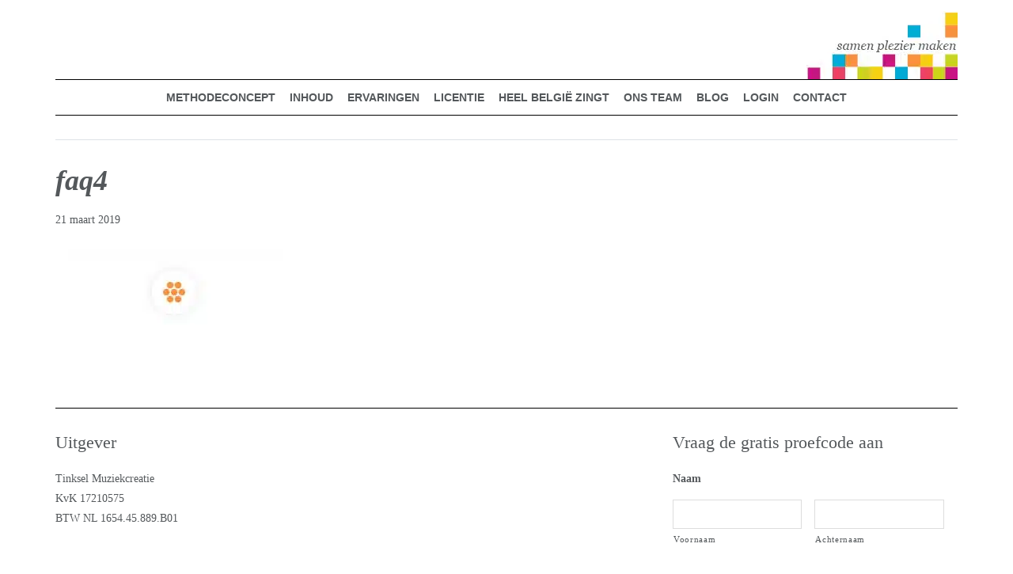

--- FILE ---
content_type: text/html; charset=UTF-8
request_url: https://muziekenmeer-digitaal.nl/veelgestelde-vragen/attachment/faq4/
body_size: 41430
content:
<!DOCTYPE html>
<html lang="nl-NL">
<head >
<meta charset="UTF-8" />
<script type="text/javascript">
/* <![CDATA[ */
var gform;gform||(document.addEventListener("gform_main_scripts_loaded",function(){gform.scriptsLoaded=!0}),document.addEventListener("gform/theme/scripts_loaded",function(){gform.themeScriptsLoaded=!0}),window.addEventListener("DOMContentLoaded",function(){gform.domLoaded=!0}),gform={domLoaded:!1,scriptsLoaded:!1,themeScriptsLoaded:!1,isFormEditor:()=>"function"==typeof InitializeEditor,callIfLoaded:function(o){return!(!gform.domLoaded||!gform.scriptsLoaded||!gform.themeScriptsLoaded&&!gform.isFormEditor()||(gform.isFormEditor()&&console.warn("The use of gform.initializeOnLoaded() is deprecated in the form editor context and will be removed in Gravity Forms 3.1."),o(),0))},initializeOnLoaded:function(o){gform.callIfLoaded(o)||(document.addEventListener("gform_main_scripts_loaded",()=>{gform.scriptsLoaded=!0,gform.callIfLoaded(o)}),document.addEventListener("gform/theme/scripts_loaded",()=>{gform.themeScriptsLoaded=!0,gform.callIfLoaded(o)}),window.addEventListener("DOMContentLoaded",()=>{gform.domLoaded=!0,gform.callIfLoaded(o)}))},hooks:{action:{},filter:{}},addAction:function(o,r,e,t){gform.addHook("action",o,r,e,t)},addFilter:function(o,r,e,t){gform.addHook("filter",o,r,e,t)},doAction:function(o){gform.doHook("action",o,arguments)},applyFilters:function(o){return gform.doHook("filter",o,arguments)},removeAction:function(o,r){gform.removeHook("action",o,r)},removeFilter:function(o,r,e){gform.removeHook("filter",o,r,e)},addHook:function(o,r,e,t,n){null==gform.hooks[o][r]&&(gform.hooks[o][r]=[]);var d=gform.hooks[o][r];null==n&&(n=r+"_"+d.length),gform.hooks[o][r].push({tag:n,callable:e,priority:t=null==t?10:t})},doHook:function(r,o,e){var t;if(e=Array.prototype.slice.call(e,1),null!=gform.hooks[r][o]&&((o=gform.hooks[r][o]).sort(function(o,r){return o.priority-r.priority}),o.forEach(function(o){"function"!=typeof(t=o.callable)&&(t=window[t]),"action"==r?t.apply(null,e):e[0]=t.apply(null,e)})),"filter"==r)return e[0]},removeHook:function(o,r,t,n){var e;null!=gform.hooks[o][r]&&(e=(e=gform.hooks[o][r]).filter(function(o,r,e){return!!(null!=n&&n!=o.tag||null!=t&&t!=o.priority)}),gform.hooks[o][r]=e)}});
/* ]]> */
</script>

<meta name="viewport" content="width=device-width, initial-scale=1" />
<meta name='robots' content='index, follow, max-image-preview:large, max-snippet:-1, max-video-preview:-1' />
	<style></style>
	
            <script data-no-defer="1" data-ezscrex="false" data-cfasync="false" data-pagespeed-no-defer data-cookieconsent="ignore">
                var ctPublicFunctions = {"_ajax_nonce":"01fb5f8fd9","_rest_nonce":"bf5c026b01","_ajax_url":"\/wp-admin\/admin-ajax.php","_rest_url":"https:\/\/muziekenmeer-digitaal.nl\/wp-json\/","data__cookies_type":"alternative","data__ajax_type":"rest","data__bot_detector_enabled":"0","data__frontend_data_log_enabled":1,"cookiePrefix":"","wprocket_detected":true,"host_url":"muziekenmeer-digitaal.nl","text__ee_click_to_select":"Klik om de hele gegevens te selecteren","text__ee_original_email":"De volledige tekst is","text__ee_got_it":"Duidelijk","text__ee_blocked":"Geblokkeerd","text__ee_cannot_connect":"Kan geen verbinding maken","text__ee_cannot_decode":"Kan e-mail niet decoderen. Onbekende reden","text__ee_email_decoder":"Cleantalk e-mail decoder","text__ee_wait_for_decoding":"De magie is onderweg!","text__ee_decoding_process":"Wacht een paar seconden terwijl we de contactgegevens decoderen."}
            </script>
        
            <script data-no-defer="1" data-ezscrex="false" data-cfasync="false" data-pagespeed-no-defer data-cookieconsent="ignore">
                var ctPublic = {"_ajax_nonce":"01fb5f8fd9","settings__forms__check_internal":"0","settings__forms__check_external":"0","settings__forms__force_protection":"0","settings__forms__search_test":"1","settings__data__bot_detector_enabled":"0","settings__sfw__anti_crawler":0,"blog_home":"https:\/\/muziekenmeer-digitaal.nl\/","pixel__setting":"3","pixel__enabled":true,"pixel__url":"https:\/\/moderate4-v4.cleantalk.org\/pixel\/151398079b88bbd275238ec8b73ac1a4.gif","data__email_check_before_post":"1","data__email_check_exist_post":"0","data__cookies_type":"alternative","data__key_is_ok":true,"data__visible_fields_required":true,"wl_brandname":"Anti-Spam by CleanTalk","wl_brandname_short":"CleanTalk","ct_checkjs_key":"510a2bfe0a0612142eaff9c2819144a1410015f7bc1d4344671a7def68eae0f3","emailEncoderPassKey":"3ce0031d18f6d7e089f869298f6e4ee0","bot_detector_forms_excluded":"W10=","advancedCacheExists":true,"varnishCacheExists":false,"wc_ajax_add_to_cart":false}
            </script>
        
	<!-- This site is optimized with the Yoast SEO plugin v26.3 - https://yoast.com/wordpress/plugins/seo/ -->
	<title>faq4 - Muziek &amp; Meer Digitaal</title>
<link crossorigin data-rocket-preload as="font" href="https://muziekenmeer-digitaal.nl/wp-content/themes/probu-thema/fonts/fontawesome/fonts/fontawesome-webfont.woff2?v=4.7.0" rel="preload">
<style id="wpr-usedcss">img.emoji{display:inline!important;border:none!important;box-shadow:none!important;height:1em!important;width:1em!important;margin:0 .07em!important;vertical-align:-.1em!important;background:0 0!important;padding:0!important}:where(.wp-block-button__link){border-radius:9999px;box-shadow:none;padding:calc(.667em + 2px) calc(1.333em + 2px);text-decoration:none}:root :where(.wp-block-button .wp-block-button__link.is-style-outline),:root :where(.wp-block-button.is-style-outline>.wp-block-button__link){border:2px solid;padding:.667em 1.333em}:root :where(.wp-block-button .wp-block-button__link.is-style-outline:not(.has-text-color)),:root :where(.wp-block-button.is-style-outline>.wp-block-button__link:not(.has-text-color)){color:currentColor}:root :where(.wp-block-button .wp-block-button__link.is-style-outline:not(.has-background)),:root :where(.wp-block-button.is-style-outline>.wp-block-button__link:not(.has-background)){background-color:initial;background-image:none}:where(.wp-block-calendar table:not(.has-background) th){background:#ddd}:where(.wp-block-columns){margin-bottom:1.75em}:where(.wp-block-columns.has-background){padding:1.25em 2.375em}:where(.wp-block-post-comments input[type=submit]){border:none}:where(.wp-block-cover-image:not(.has-text-color)),:where(.wp-block-cover:not(.has-text-color)){color:#fff}:where(.wp-block-cover-image.is-light:not(.has-text-color)),:where(.wp-block-cover.is-light:not(.has-text-color)){color:#000}:root :where(.wp-block-cover h1:not(.has-text-color)),:root :where(.wp-block-cover h2:not(.has-text-color)),:root :where(.wp-block-cover h3:not(.has-text-color)),:root :where(.wp-block-cover h4:not(.has-text-color)),:root :where(.wp-block-cover h5:not(.has-text-color)),:root :where(.wp-block-cover h6:not(.has-text-color)),:root :where(.wp-block-cover p:not(.has-text-color)){color:inherit}:where(.wp-block-file){margin-bottom:1.5em}:where(.wp-block-file__button){border-radius:2em;display:inline-block;padding:.5em 1em}:where(.wp-block-file__button):is(a):active,:where(.wp-block-file__button):is(a):focus,:where(.wp-block-file__button):is(a):hover,:where(.wp-block-file__button):is(a):visited{box-shadow:none;color:#fff;opacity:.85;text-decoration:none}:where(.wp-block-group.wp-block-group-is-layout-constrained){position:relative}:root :where(.wp-block-image.is-style-rounded img,.wp-block-image .is-style-rounded img){border-radius:9999px}:where(.wp-block-latest-comments:not([style*=line-height] .wp-block-latest-comments__comment)){line-height:1.1}:where(.wp-block-latest-comments:not([style*=line-height] .wp-block-latest-comments__comment-excerpt p)){line-height:1.8}:root :where(.wp-block-latest-posts.is-grid){padding:0}:root :where(.wp-block-latest-posts.wp-block-latest-posts__list){padding-left:0}ul{box-sizing:border-box}:root :where(ul.has-background,ol.has-background){padding:1.25em 2.375em}:where(.wp-block-navigation.has-background .wp-block-navigation-item a:not(.wp-element-button)),:where(.wp-block-navigation.has-background .wp-block-navigation-submenu a:not(.wp-element-button)){padding:.5em 1em}:where(.wp-block-navigation .wp-block-navigation__submenu-container .wp-block-navigation-item a:not(.wp-element-button)),:where(.wp-block-navigation .wp-block-navigation__submenu-container .wp-block-navigation-submenu a:not(.wp-element-button)),:where(.wp-block-navigation .wp-block-navigation__submenu-container .wp-block-navigation-submenu button.wp-block-navigation-item__content),:where(.wp-block-navigation .wp-block-navigation__submenu-container .wp-block-pages-list__item button.wp-block-navigation-item__content){padding:.5em 1em}:root :where(p.has-background){padding:1.25em 2.375em}:where(p.has-text-color:not(.has-link-color)) a{color:inherit}:where(.wp-block-post-comments-form) input:not([type=submit]),:where(.wp-block-post-comments-form) textarea{border:1px solid #949494;font-family:inherit;font-size:1em}:where(.wp-block-post-comments-form) input:where(:not([type=submit]):not([type=checkbox])),:where(.wp-block-post-comments-form) textarea{padding:calc(.667em + 2px)}:where(.wp-block-post-excerpt){margin-bottom:var(--wp--style--block-gap);margin-top:var(--wp--style--block-gap)}:where(.wp-block-preformatted.has-background){padding:1.25em 2.375em}:where(.wp-block-search__button){border:1px solid #ccc;padding:6px 10px}:where(.wp-block-search__input){font-family:inherit;font-size:inherit;font-style:inherit;font-weight:inherit;letter-spacing:inherit;line-height:inherit;text-transform:inherit}:where(.wp-block-search__button-inside .wp-block-search__inside-wrapper){border:1px solid #949494;box-sizing:border-box;padding:4px}:where(.wp-block-search__button-inside .wp-block-search__inside-wrapper) .wp-block-search__input{border:none;border-radius:0;padding:0 4px}:where(.wp-block-search__button-inside .wp-block-search__inside-wrapper) .wp-block-search__input:focus{outline:0}:where(.wp-block-search__button-inside .wp-block-search__inside-wrapper) :where(.wp-block-search__button){padding:4px 8px}:root :where(.wp-block-separator.is-style-dots){height:auto;line-height:1;text-align:center}:root :where(.wp-block-separator.is-style-dots):before{color:currentColor;content:"···";font-family:serif;font-size:1.5em;letter-spacing:2em;padding-left:2em}:root :where(.wp-block-site-logo.is-style-rounded){border-radius:9999px}:root :where(.wp-block-site-title a){color:inherit}:where(.wp-block-social-links:not(.is-style-logos-only)) .wp-social-link{background-color:#f0f0f0;color:#444}:where(.wp-block-social-links:not(.is-style-logos-only)) .wp-social-link-amazon{background-color:#f90;color:#fff}:where(.wp-block-social-links:not(.is-style-logos-only)) .wp-social-link-bandcamp{background-color:#1ea0c3;color:#fff}:where(.wp-block-social-links:not(.is-style-logos-only)) .wp-social-link-behance{background-color:#0757fe;color:#fff}:where(.wp-block-social-links:not(.is-style-logos-only)) .wp-social-link-bluesky{background-color:#0a7aff;color:#fff}:where(.wp-block-social-links:not(.is-style-logos-only)) .wp-social-link-codepen{background-color:#1e1f26;color:#fff}:where(.wp-block-social-links:not(.is-style-logos-only)) .wp-social-link-deviantart{background-color:#02e49b;color:#fff}:where(.wp-block-social-links:not(.is-style-logos-only)) .wp-social-link-dribbble{background-color:#e94c89;color:#fff}:where(.wp-block-social-links:not(.is-style-logos-only)) .wp-social-link-dropbox{background-color:#4280ff;color:#fff}:where(.wp-block-social-links:not(.is-style-logos-only)) .wp-social-link-etsy{background-color:#f45800;color:#fff}:where(.wp-block-social-links:not(.is-style-logos-only)) .wp-social-link-facebook{background-color:#1778f2;color:#fff}:where(.wp-block-social-links:not(.is-style-logos-only)) .wp-social-link-fivehundredpx{background-color:#000;color:#fff}:where(.wp-block-social-links:not(.is-style-logos-only)) .wp-social-link-flickr{background-color:#0461dd;color:#fff}:where(.wp-block-social-links:not(.is-style-logos-only)) .wp-social-link-foursquare{background-color:#e65678;color:#fff}:where(.wp-block-social-links:not(.is-style-logos-only)) .wp-social-link-github{background-color:#24292d;color:#fff}:where(.wp-block-social-links:not(.is-style-logos-only)) .wp-social-link-goodreads{background-color:#eceadd;color:#382110}:where(.wp-block-social-links:not(.is-style-logos-only)) .wp-social-link-google{background-color:#ea4434;color:#fff}:where(.wp-block-social-links:not(.is-style-logos-only)) .wp-social-link-gravatar{background-color:#1d4fc4;color:#fff}:where(.wp-block-social-links:not(.is-style-logos-only)) .wp-social-link-instagram{background-color:#f00075;color:#fff}:where(.wp-block-social-links:not(.is-style-logos-only)) .wp-social-link-lastfm{background-color:#e21b24;color:#fff}:where(.wp-block-social-links:not(.is-style-logos-only)) .wp-social-link-linkedin{background-color:#0d66c2;color:#fff}:where(.wp-block-social-links:not(.is-style-logos-only)) .wp-social-link-mastodon{background-color:#3288d4;color:#fff}:where(.wp-block-social-links:not(.is-style-logos-only)) .wp-social-link-medium{background-color:#000;color:#fff}:where(.wp-block-social-links:not(.is-style-logos-only)) .wp-social-link-meetup{background-color:#f6405f;color:#fff}:where(.wp-block-social-links:not(.is-style-logos-only)) .wp-social-link-patreon{background-color:#000;color:#fff}:where(.wp-block-social-links:not(.is-style-logos-only)) .wp-social-link-pinterest{background-color:#e60122;color:#fff}:where(.wp-block-social-links:not(.is-style-logos-only)) .wp-social-link-pocket{background-color:#ef4155;color:#fff}:where(.wp-block-social-links:not(.is-style-logos-only)) .wp-social-link-reddit{background-color:#ff4500;color:#fff}:where(.wp-block-social-links:not(.is-style-logos-only)) .wp-social-link-skype{background-color:#0478d7;color:#fff}:where(.wp-block-social-links:not(.is-style-logos-only)) .wp-social-link-snapchat{background-color:#fefc00;color:#fff;stroke:#000}:where(.wp-block-social-links:not(.is-style-logos-only)) .wp-social-link-soundcloud{background-color:#ff5600;color:#fff}:where(.wp-block-social-links:not(.is-style-logos-only)) .wp-social-link-spotify{background-color:#1bd760;color:#fff}:where(.wp-block-social-links:not(.is-style-logos-only)) .wp-social-link-telegram{background-color:#2aabee;color:#fff}:where(.wp-block-social-links:not(.is-style-logos-only)) .wp-social-link-threads{background-color:#000;color:#fff}:where(.wp-block-social-links:not(.is-style-logos-only)) .wp-social-link-tiktok{background-color:#000;color:#fff}:where(.wp-block-social-links:not(.is-style-logos-only)) .wp-social-link-tumblr{background-color:#011835;color:#fff}:where(.wp-block-social-links:not(.is-style-logos-only)) .wp-social-link-twitch{background-color:#6440a4;color:#fff}:where(.wp-block-social-links:not(.is-style-logos-only)) .wp-social-link-twitter{background-color:#1da1f2;color:#fff}:where(.wp-block-social-links:not(.is-style-logos-only)) .wp-social-link-vimeo{background-color:#1eb7ea;color:#fff}:where(.wp-block-social-links:not(.is-style-logos-only)) .wp-social-link-vk{background-color:#4680c2;color:#fff}:where(.wp-block-social-links:not(.is-style-logos-only)) .wp-social-link-wordpress{background-color:#3499cd;color:#fff}:where(.wp-block-social-links:not(.is-style-logos-only)) .wp-social-link-whatsapp{background-color:#25d366;color:#fff}:where(.wp-block-social-links:not(.is-style-logos-only)) .wp-social-link-x{background-color:#000;color:#fff}:where(.wp-block-social-links:not(.is-style-logos-only)) .wp-social-link-yelp{background-color:#d32422;color:#fff}:where(.wp-block-social-links:not(.is-style-logos-only)) .wp-social-link-youtube{background-color:red;color:#fff}:where(.wp-block-social-links.is-style-logos-only) .wp-social-link{background:0 0}:where(.wp-block-social-links.is-style-logos-only) .wp-social-link svg{height:1.25em;width:1.25em}:where(.wp-block-social-links.is-style-logos-only) .wp-social-link-amazon{color:#f90}:where(.wp-block-social-links.is-style-logos-only) .wp-social-link-bandcamp{color:#1ea0c3}:where(.wp-block-social-links.is-style-logos-only) .wp-social-link-behance{color:#0757fe}:where(.wp-block-social-links.is-style-logos-only) .wp-social-link-bluesky{color:#0a7aff}:where(.wp-block-social-links.is-style-logos-only) .wp-social-link-codepen{color:#1e1f26}:where(.wp-block-social-links.is-style-logos-only) .wp-social-link-deviantart{color:#02e49b}:where(.wp-block-social-links.is-style-logos-only) .wp-social-link-dribbble{color:#e94c89}:where(.wp-block-social-links.is-style-logos-only) .wp-social-link-dropbox{color:#4280ff}:where(.wp-block-social-links.is-style-logos-only) .wp-social-link-etsy{color:#f45800}:where(.wp-block-social-links.is-style-logos-only) .wp-social-link-facebook{color:#1778f2}:where(.wp-block-social-links.is-style-logos-only) .wp-social-link-fivehundredpx{color:#000}:where(.wp-block-social-links.is-style-logos-only) .wp-social-link-flickr{color:#0461dd}:where(.wp-block-social-links.is-style-logos-only) .wp-social-link-foursquare{color:#e65678}:where(.wp-block-social-links.is-style-logos-only) .wp-social-link-github{color:#24292d}:where(.wp-block-social-links.is-style-logos-only) .wp-social-link-goodreads{color:#382110}:where(.wp-block-social-links.is-style-logos-only) .wp-social-link-google{color:#ea4434}:where(.wp-block-social-links.is-style-logos-only) .wp-social-link-gravatar{color:#1d4fc4}:where(.wp-block-social-links.is-style-logos-only) .wp-social-link-instagram{color:#f00075}:where(.wp-block-social-links.is-style-logos-only) .wp-social-link-lastfm{color:#e21b24}:where(.wp-block-social-links.is-style-logos-only) .wp-social-link-linkedin{color:#0d66c2}:where(.wp-block-social-links.is-style-logos-only) .wp-social-link-mastodon{color:#3288d4}:where(.wp-block-social-links.is-style-logos-only) .wp-social-link-medium{color:#000}:where(.wp-block-social-links.is-style-logos-only) .wp-social-link-meetup{color:#f6405f}:where(.wp-block-social-links.is-style-logos-only) .wp-social-link-patreon{color:#000}:where(.wp-block-social-links.is-style-logos-only) .wp-social-link-pinterest{color:#e60122}:where(.wp-block-social-links.is-style-logos-only) .wp-social-link-pocket{color:#ef4155}:where(.wp-block-social-links.is-style-logos-only) .wp-social-link-reddit{color:#ff4500}:where(.wp-block-social-links.is-style-logos-only) .wp-social-link-skype{color:#0478d7}:where(.wp-block-social-links.is-style-logos-only) .wp-social-link-snapchat{color:#fff;stroke:#000}:where(.wp-block-social-links.is-style-logos-only) .wp-social-link-soundcloud{color:#ff5600}:where(.wp-block-social-links.is-style-logos-only) .wp-social-link-spotify{color:#1bd760}:where(.wp-block-social-links.is-style-logos-only) .wp-social-link-telegram{color:#2aabee}:where(.wp-block-social-links.is-style-logos-only) .wp-social-link-threads{color:#000}:where(.wp-block-social-links.is-style-logos-only) .wp-social-link-tiktok{color:#000}:where(.wp-block-social-links.is-style-logos-only) .wp-social-link-tumblr{color:#011835}:where(.wp-block-social-links.is-style-logos-only) .wp-social-link-twitch{color:#6440a4}:where(.wp-block-social-links.is-style-logos-only) .wp-social-link-twitter{color:#1da1f2}:where(.wp-block-social-links.is-style-logos-only) .wp-social-link-vimeo{color:#1eb7ea}:where(.wp-block-social-links.is-style-logos-only) .wp-social-link-vk{color:#4680c2}:where(.wp-block-social-links.is-style-logos-only) .wp-social-link-whatsapp{color:#25d366}:where(.wp-block-social-links.is-style-logos-only) .wp-social-link-wordpress{color:#3499cd}:where(.wp-block-social-links.is-style-logos-only) .wp-social-link-x{color:#000}:where(.wp-block-social-links.is-style-logos-only) .wp-social-link-yelp{color:#d32422}:where(.wp-block-social-links.is-style-logos-only) .wp-social-link-youtube{color:red}:root :where(.wp-block-social-links .wp-social-link a){padding:.25em}:root :where(.wp-block-social-links.is-style-logos-only .wp-social-link a){padding:0}:root :where(.wp-block-social-links.is-style-pill-shape .wp-social-link a){padding-left:.66667em;padding-right:.66667em}:root :where(.wp-block-tag-cloud.is-style-outline){display:flex;flex-wrap:wrap;gap:1ch}:root :where(.wp-block-tag-cloud.is-style-outline a){border:1px solid;font-size:unset!important;margin-right:0;padding:1ch 2ch;text-decoration:none!important}:where(.wp-block-term-description){margin-bottom:var(--wp--style--block-gap);margin-top:var(--wp--style--block-gap)}:where(pre.wp-block-verse){font-family:inherit}.entry-content{counter-reset:footnotes}:root{--wp--preset--font-size--normal:16px;--wp--preset--font-size--huge:42px}.screen-reader-text{border:0;clip:rect(1px,1px,1px,1px);clip-path:inset(50%);height:1px;margin:-1px;overflow:hidden;padding:0;position:absolute;width:1px;word-wrap:normal!important}.screen-reader-text:focus{background-color:#ddd;clip:auto!important;clip-path:none;color:#444;display:block;font-size:1em;height:auto;left:5px;line-height:normal;padding:15px 23px 14px;text-decoration:none;top:5px;width:auto;z-index:100000}html :where(.has-border-color){border-style:solid}html :where([style*=border-top-color]){border-top-style:solid}html :where([style*=border-right-color]){border-right-style:solid}html :where([style*=border-bottom-color]){border-bottom-style:solid}html :where([style*=border-left-color]){border-left-style:solid}html :where([style*=border-width]){border-style:solid}html :where([style*=border-top-width]){border-top-style:solid}html :where([style*=border-right-width]){border-right-style:solid}html :where([style*=border-bottom-width]){border-bottom-style:solid}html :where([style*=border-left-width]){border-left-style:solid}html :where(img[class*=wp-image-]){height:auto;max-width:100%}:where(figure){margin:0 0 1em}html :where(.is-position-sticky){--wp-admin--admin-bar--position-offset:var(--wp-admin--admin-bar--height,0px)}@media screen and (max-width:600px){html :where(.is-position-sticky){--wp-admin--admin-bar--position-offset:0px}}:root{--wp--preset--aspect-ratio--square:1;--wp--preset--aspect-ratio--4-3:4/3;--wp--preset--aspect-ratio--3-4:3/4;--wp--preset--aspect-ratio--3-2:3/2;--wp--preset--aspect-ratio--2-3:2/3;--wp--preset--aspect-ratio--16-9:16/9;--wp--preset--aspect-ratio--9-16:9/16;--wp--preset--color--black:#000000;--wp--preset--color--cyan-bluish-gray:#abb8c3;--wp--preset--color--white:#ffffff;--wp--preset--color--pale-pink:#f78da7;--wp--preset--color--vivid-red:#cf2e2e;--wp--preset--color--luminous-vivid-orange:#ff6900;--wp--preset--color--luminous-vivid-amber:#fcb900;--wp--preset--color--light-green-cyan:#7bdcb5;--wp--preset--color--vivid-green-cyan:#00d084;--wp--preset--color--pale-cyan-blue:#8ed1fc;--wp--preset--color--vivid-cyan-blue:#0693e3;--wp--preset--color--vivid-purple:#9b51e0;--wp--preset--gradient--vivid-cyan-blue-to-vivid-purple:linear-gradient(135deg,rgba(6, 147, 227, 1) 0%,rgb(155, 81, 224) 100%);--wp--preset--gradient--light-green-cyan-to-vivid-green-cyan:linear-gradient(135deg,rgb(122, 220, 180) 0%,rgb(0, 208, 130) 100%);--wp--preset--gradient--luminous-vivid-amber-to-luminous-vivid-orange:linear-gradient(135deg,rgba(252, 185, 0, 1) 0%,rgba(255, 105, 0, 1) 100%);--wp--preset--gradient--luminous-vivid-orange-to-vivid-red:linear-gradient(135deg,rgba(255, 105, 0, 1) 0%,rgb(207, 46, 46) 100%);--wp--preset--gradient--very-light-gray-to-cyan-bluish-gray:linear-gradient(135deg,rgb(238, 238, 238) 0%,rgb(169, 184, 195) 100%);--wp--preset--gradient--cool-to-warm-spectrum:linear-gradient(135deg,rgb(74, 234, 220) 0%,rgb(151, 120, 209) 20%,rgb(207, 42, 186) 40%,rgb(238, 44, 130) 60%,rgb(251, 105, 98) 80%,rgb(254, 248, 76) 100%);--wp--preset--gradient--blush-light-purple:linear-gradient(135deg,rgb(255, 206, 236) 0%,rgb(152, 150, 240) 100%);--wp--preset--gradient--blush-bordeaux:linear-gradient(135deg,rgb(254, 205, 165) 0%,rgb(254, 45, 45) 50%,rgb(107, 0, 62) 100%);--wp--preset--gradient--luminous-dusk:linear-gradient(135deg,rgb(255, 203, 112) 0%,rgb(199, 81, 192) 50%,rgb(65, 88, 208) 100%);--wp--preset--gradient--pale-ocean:linear-gradient(135deg,rgb(255, 245, 203) 0%,rgb(182, 227, 212) 50%,rgb(51, 167, 181) 100%);--wp--preset--gradient--electric-grass:linear-gradient(135deg,rgb(202, 248, 128) 0%,rgb(113, 206, 126) 100%);--wp--preset--gradient--midnight:linear-gradient(135deg,rgb(2, 3, 129) 0%,rgb(40, 116, 252) 100%);--wp--preset--font-size--small:13px;--wp--preset--font-size--medium:20px;--wp--preset--font-size--large:36px;--wp--preset--font-size--x-large:42px;--wp--preset--spacing--20:0.44rem;--wp--preset--spacing--30:0.67rem;--wp--preset--spacing--40:1rem;--wp--preset--spacing--50:1.5rem;--wp--preset--spacing--60:2.25rem;--wp--preset--spacing--70:3.38rem;--wp--preset--spacing--80:5.06rem;--wp--preset--shadow--natural:6px 6px 9px rgba(0, 0, 0, .2);--wp--preset--shadow--deep:12px 12px 50px rgba(0, 0, 0, .4);--wp--preset--shadow--sharp:6px 6px 0px rgba(0, 0, 0, .2);--wp--preset--shadow--outlined:6px 6px 0px -3px rgba(255, 255, 255, 1),6px 6px rgba(0, 0, 0, 1);--wp--preset--shadow--crisp:6px 6px 0px rgba(0, 0, 0, 1)}:where(.is-layout-flex){gap:.5em}:where(.is-layout-grid){gap:.5em}:where(.wp-block-post-template.is-layout-flex){gap:1.25em}:where(.wp-block-post-template.is-layout-grid){gap:1.25em}:where(.wp-block-columns.is-layout-flex){gap:2em}:where(.wp-block-columns.is-layout-grid){gap:2em}:root :where(.wp-block-pullquote){font-size:1.5em;line-height:1.6}.apbct-real-user-wrapper{display:inline-flex;color:#000;flex-wrap:nowrap;justify-content:center;flex-direction:row;align-items:center}.apbct-real-user-author-name{display:inline-flex}.apbct-tooltip{border-radius:5px;background:#d3d3d3}input[class*=apbct].apbct_special_field,label.apbct_special_field{display:none!important}.apbct-tooltip{display:none;position:inherit;margin-top:5px;left:5px;opacity:.9}.apbct-popup-fade:before{content:'';background:#000;position:fixed;left:0;top:0;width:100%;height:100%;opacity:.7;z-index:9999}.apbct-popup{position:fixed;top:20%;left:50%;padding:20px;width:360px;margin-left:-200px;background:#fff;border:1px solid;border-radius:4px;z-index:99999;opacity:1}.apbct-iframe-preloader{width:48px;height:48px;border-radius:50%;position:relative;animation:1s linear infinite apbctIframePreloaderRotate}.apbct-iframe-preloader::before{content:"";box-sizing:border-box;position:absolute;inset:0;border-radius:50%;border:5px solid #fff;animation:2s linear infinite apbctIframePreloaderPrixClipFix}@keyframes apbctIframePreloaderRotate{100%{transform:rotate(360deg)}}@keyframes apbctIframePreloaderPrixClipFix{0%{clip-path:polygon(50% 50%,0 0,0 0,0 0,0 0,0 0)}25%{clip-path:polygon(50% 50%,0 0,100% 0,100% 0,100% 0,100% 0)}50%{clip-path:polygon(50% 50%,0 0,100% 0,100% 100%,100% 100%,100% 100%)}75%{clip-path:polygon(50% 50%,0 0,100% 0,100% 100%,0 100%,0 100%)}100%{clip-path:polygon(50% 50%,0 0,100% 0,100% 100%,0 100%,0 0)}}.apbct-check_email_exist-bad_email,.apbct-check_email_exist-good_email,.apbct-check_email_exist-load{z-index:9999;margin:0 6px;transition:none!important;background-size:contain;background-repeat:no-repeat;background-position-x:right;background-position-y:center;cursor:pointer}.apbct-check_email_exist-load{background-size:contain;background-image:var(--wpr-bg-1b3779d5-f6f5-45ef-b205-f455f8b55cda)}.apbct-check_email_exist-block{position:fixed;display:block}.apbct-check_email_exist-good_email{background-image:var(--wpr-bg-8661688d-391d-4daf-b1c0-4f24a0d75f90)}.apbct-check_email_exist-bad_email{background-image:var(--wpr-bg-db8ed3d9-e152-4abd-a81f-9c7dbb186634)}.apbct-check_email_exist-popup_description{display:none;position:fixed;padding:2px;border:1px solid #e5e8ed;border-radius:16px 16px 0;background:#fff;background-position-x:right;font-size:14px;text-align:center;transition:all 1s ease-out}@media screen and (max-width:782px){.apbct-check_email_exist-popup_description{width:100%}}.apbct-ee-blur_email-text{position:relative}.apbct-email-encoder-popup{width:30vw;min-width:400px;font-size:16px}.apbct-email-encoder-elements_center{display:flex;flex-direction:column;justify-content:center;align-items:center}.top-margin-long{margin-top:5px}.apbct-ee-static-blur{display:inherit}.apbct-ee-animate-blur{display:none}.apbct_dog_one,.apbct_dog_three,.apbct_dog_two{animation-duration:1.5s;animation-iteration-count:infinite;animation-name:apbct_dog}.apbct-ee-animation-wrapper{display:flex;height:60px;justify-content:center;font-size:16px;align-items:center}.apbct_dog{margin:0 5px;color:transparent;text-shadow:0 0 2px #aaa}.apbct_dog_one{animation-delay:0s}.apbct_dog_two{animation-delay:.5s}.apbct_dog_three{animation-delay:1s}@keyframes apbct_dog{0%,100%,75%{scale:100%;color:transparent;text-shadow:0 0 2px #aaa}25%{scale:200%;color:unset;text-shadow:unset}}.pswp{display:none;position:absolute;width:100%;height:100%;left:0;top:0;overflow:hidden;-ms-touch-action:none;touch-action:none;z-index:1500;-webkit-text-size-adjust:100%;-webkit-backface-visibility:hidden;outline:0}.pswp *{-webkit-box-sizing:border-box;box-sizing:border-box}.pswp img{max-width:none}.pswp--animate_opacity{opacity:.001;will-change:opacity;-webkit-transition:opacity 333ms cubic-bezier(.4, 0, .22, 1);transition:opacity 333ms cubic-bezier(.4, 0, .22, 1)}.pswp--open{display:block}.pswp--zoom-allowed .pswp__img{cursor:-webkit-zoom-in;cursor:-moz-zoom-in;cursor:zoom-in}.pswp--zoomed-in .pswp__img{cursor:-webkit-grab;cursor:-moz-grab;cursor:grab}.pswp--dragging .pswp__img{cursor:-webkit-grabbing;cursor:-moz-grabbing;cursor:grabbing}.pswp__bg{position:absolute;left:0;top:0;width:100%;height:100%;background:#000;opacity:0;-webkit-transform:translateZ(0);transform:translateZ(0);-webkit-backface-visibility:hidden;will-change:opacity}.pswp__scroll-wrap{position:absolute;left:0;top:0;width:100%;height:100%;overflow:hidden}.pswp__container,.pswp__zoom-wrap{-ms-touch-action:none;touch-action:none;position:absolute;left:0;right:0;top:0;bottom:0}.pswp__container,.pswp__img{-webkit-user-select:none;-moz-user-select:none;-ms-user-select:none;user-select:none;-webkit-tap-highlight-color:transparent;-webkit-touch-callout:none}.pswp__zoom-wrap{position:absolute;width:100%;-webkit-transform-origin:left top;-ms-transform-origin:left top;transform-origin:left top;-webkit-transition:-webkit-transform 333ms cubic-bezier(.4, 0, .22, 1);transition:transform 333ms cubic-bezier(.4, 0, .22, 1)}.pswp__bg{will-change:opacity;-webkit-transition:opacity 333ms cubic-bezier(.4, 0, .22, 1);transition:opacity 333ms cubic-bezier(.4, 0, .22, 1)}.pswp--animated-in .pswp__bg,.pswp--animated-in .pswp__zoom-wrap{-webkit-transition:none;transition:none}.pswp__container,.pswp__zoom-wrap{-webkit-backface-visibility:hidden}.pswp__item{position:absolute;left:0;right:0;top:0;bottom:0;overflow:hidden}.pswp__img{position:absolute;width:auto;height:auto;top:0;left:0}.pswp__img--placeholder{-webkit-backface-visibility:hidden}.pswp__img--placeholder--blank{background:#222}.pswp--ie .pswp__img{width:100%!important;height:auto!important;left:0;top:0}.pswp__error-msg{position:absolute;left:0;top:50%;width:100%;text-align:center;font-size:14px;line-height:16px;margin-top:-8px;color:#ccc}.pswp__error-msg a{color:#ccc;text-decoration:underline}.pswp__button{width:44px;height:44px;position:relative;background:0 0;cursor:pointer;overflow:visible;-webkit-appearance:none;display:block;border:0;padding:0;margin:0;float:right;opacity:.75;-webkit-transition:opacity .2s;transition:opacity .2s;-webkit-box-shadow:none;box-shadow:none}.pswp__button:focus,.pswp__button:hover{opacity:1}.pswp__button:active{outline:0;opacity:.9}.pswp__button::-moz-focus-inner{padding:0;border:0}.pswp__ui--over-close .pswp__button--close{opacity:1}.pswp__button,.pswp__button--arrow--left:before,.pswp__button--arrow--right:before{background:var(--wpr-bg-33477664-9411-4e3a-875e-22a1dee88c05) no-repeat;background-size:264px 88px;width:44px;height:44px}@media (-webkit-min-device-pixel-ratio:1.1),(-webkit-min-device-pixel-ratio:1.09375),(min-resolution:105dpi),(min-resolution:1.1dppx){.pswp--svg .pswp__button,.pswp--svg .pswp__button--arrow--left:before,.pswp--svg .pswp__button--arrow--right:before{background-image:var(--wpr-bg-1cd01d39-76b2-4f65-a0d6-8e6d1c198800)}.pswp--svg .pswp__button--arrow--left,.pswp--svg .pswp__button--arrow--right{background:0 0}}.pswp__button--close{background-position:0 -44px}.pswp__button--share{background-position:-44px -44px}.pswp__button--fs{display:none}.pswp--supports-fs .pswp__button--fs{display:block}.pswp--fs .pswp__button--fs{background-position:-44px 0}.pswp__button--zoom{display:none;background-position:-88px 0}.pswp--zoom-allowed .pswp__button--zoom{display:block}.pswp--zoomed-in .pswp__button--zoom{background-position:-132px 0}.pswp--touch .pswp__button--arrow--left,.pswp--touch .pswp__button--arrow--right{visibility:hidden}.pswp__button--arrow--left,.pswp__button--arrow--right{background:0 0;top:50%;margin-top:-50px;width:70px;height:100px;position:absolute}.pswp__button--arrow--left{left:0}.pswp__button--arrow--right{right:0}.pswp__button--arrow--left:before,.pswp__button--arrow--right:before{content:'';top:35px;background-color:rgba(0,0,0,.3);height:30px;width:32px;position:absolute}.pswp__button--arrow--left:before{left:6px;background-position:-138px -44px}.pswp__button--arrow--right:before{right:6px;background-position:-94px -44px}.pswp__counter,.pswp__share-modal{-webkit-user-select:none;-moz-user-select:none;-ms-user-select:none;user-select:none}.pswp__share-modal{display:block;background:rgba(0,0,0,.5);width:100%;height:100%;top:0;left:0;padding:10px;position:absolute;z-index:1600;opacity:0;-webkit-transition:opacity .25s ease-out;transition:opacity .25s ease-out;-webkit-backface-visibility:hidden;will-change:opacity}.pswp__share-modal--hidden{display:none}.pswp__share-tooltip{z-index:1620;position:absolute;background:#fff;top:56px;border-radius:2px;display:block;width:auto;right:44px;-webkit-box-shadow:0 2px 5px rgba(0,0,0,.25);box-shadow:0 2px 5px rgba(0,0,0,.25);-webkit-transform:translateY(6px);-ms-transform:translateY(6px);transform:translateY(6px);-webkit-transition:-webkit-transform .25s;transition:transform .25s;-webkit-backface-visibility:hidden;will-change:transform}.pswp__share-tooltip a{display:block;padding:8px 12px;color:#000;text-decoration:none;font-size:14px;line-height:18px}.pswp__share-tooltip a:hover{text-decoration:none;color:#000}.pswp__share-tooltip a:first-child{border-radius:2px 2px 0 0}.pswp__share-tooltip a:last-child{border-radius:0 0 2px 2px}.pswp__share-modal--fade-in{opacity:1}.pswp__share-modal--fade-in .pswp__share-tooltip{-webkit-transform:translateY(0);-ms-transform:translateY(0);transform:translateY(0)}.pswp--touch .pswp__share-tooltip a{padding:16px 12px}.pswp__counter{position:absolute;left:0;top:0;height:44px;font-size:13px;line-height:44px;color:#fff;opacity:.75;padding:0 10px}.pswp__caption{position:absolute;left:0;bottom:0;width:100%;min-height:44px}.pswp__caption small{font-size:11px;color:#bbb}.pswp__caption__center{text-align:left;max-width:420px;margin:0 auto;font-size:13px;padding:10px;line-height:20px;color:#ccc}.pswp__caption--empty{display:none}.pswp__caption--fake{visibility:hidden}.pswp__preloader{width:44px;height:44px;position:absolute;top:0;left:50%;margin-left:-22px;opacity:0;-webkit-transition:opacity .25s ease-out;transition:opacity .25s ease-out;will-change:opacity;direction:ltr}.pswp__preloader__icn{width:20px;height:20px;margin:12px}.pswp__preloader--active{opacity:1}.pswp__preloader--active .pswp__preloader__icn{background:var(--wpr-bg-665d899d-9614-482e-bcff-645b94cf1cb9) no-repeat}.pswp--css_animation .pswp__preloader--active{opacity:1}.pswp--css_animation .pswp__preloader--active .pswp__preloader__icn{-webkit-animation:.5s linear infinite clockwise;animation:.5s linear infinite clockwise}.pswp--css_animation .pswp__preloader--active .pswp__preloader__donut{-webkit-animation:1s cubic-bezier(.4,0,.22,1) infinite donut-rotate;animation:1s cubic-bezier(.4,0,.22,1) infinite donut-rotate}.pswp--css_animation .pswp__preloader__icn{background:0 0;opacity:.75;width:14px;height:14px;position:absolute;left:15px;top:15px;margin:0}.pswp--css_animation .pswp__preloader__cut{position:relative;width:7px;height:14px;overflow:hidden}.pswp--css_animation .pswp__preloader__donut{-webkit-box-sizing:border-box;box-sizing:border-box;width:14px;height:14px;border:2px solid #fff;border-radius:50%;border-left-color:transparent;border-bottom-color:transparent;position:absolute;top:0;left:0;background:0 0;margin:0}@media screen and (max-width:1024px){.pswp__preloader{position:relative;left:auto;top:auto;margin:0;float:right}}@-webkit-keyframes clockwise{0%{-webkit-transform:rotate(0);transform:rotate(0)}100%{-webkit-transform:rotate(360deg);transform:rotate(360deg)}}@keyframes clockwise{0%{-webkit-transform:rotate(0);transform:rotate(0)}100%{-webkit-transform:rotate(360deg);transform:rotate(360deg)}}@-webkit-keyframes donut-rotate{0%{-webkit-transform:rotate(0);transform:rotate(0)}50%{-webkit-transform:rotate(-140deg);transform:rotate(-140deg)}100%{-webkit-transform:rotate(0);transform:rotate(0)}}@keyframes donut-rotate{0%{-webkit-transform:rotate(0);transform:rotate(0)}50%{-webkit-transform:rotate(-140deg);transform:rotate(-140deg)}100%{-webkit-transform:rotate(0);transform:rotate(0)}}.pswp__ui{-webkit-font-smoothing:auto;visibility:visible;opacity:1;z-index:1550}.pswp__top-bar{position:absolute;left:0;top:0;height:44px;width:100%}.pswp--has_mouse .pswp__button--arrow--left,.pswp--has_mouse .pswp__button--arrow--right,.pswp__caption,.pswp__top-bar{-webkit-backface-visibility:hidden;will-change:opacity;-webkit-transition:opacity 333ms cubic-bezier(.4, 0, .22, 1);transition:opacity 333ms cubic-bezier(.4, 0, .22, 1)}.pswp--has_mouse .pswp__button--arrow--left,.pswp--has_mouse .pswp__button--arrow--right{visibility:visible}.pswp__caption,.pswp__top-bar{background-color:rgba(0,0,0,.5)}.pswp__ui--fit .pswp__caption,.pswp__ui--fit .pswp__top-bar{background-color:rgba(0,0,0,.3)}.pswp__ui--idle .pswp__top-bar{opacity:0}.pswp__ui--idle .pswp__button--arrow--left,.pswp__ui--idle .pswp__button--arrow--right{opacity:0}.pswp__ui--hidden .pswp__button--arrow--left,.pswp__ui--hidden .pswp__button--arrow--right,.pswp__ui--hidden .pswp__caption,.pswp__ui--hidden .pswp__top-bar{opacity:.001}.pswp__ui--one-slide .pswp__button--arrow--left,.pswp__ui--one-slide .pswp__button--arrow--right,.pswp__ui--one-slide .pswp__counter{display:none}.pswp__element--disabled{display:none!important}.pswp--minimal--dark .pswp__top-bar{background:0 0}.so-widget-sow-image-default-e4c2d9f6c920 .sow-image-container{display:flex;align-items:flex-start;justify-content:flex-end}.so-widget-sow-image-default-e4c2d9f6c920 .sow-image-container>a{display:inline-block;max-width:100%}@media screen and (-ms-high-contrast:active),screen and (-ms-high-contrast:none){.so-widget-sow-image-default-e4c2d9f6c920 .sow-image-container>a{display:flex}}.so-widget-sow-image-default-e4c2d9f6c920 .sow-image-container .so-widget-image{display:block;height:auto;max-width:100%}.dashicons,.dashicons-before:before{font-family:dashicons;display:inline-block;line-height:1;font-weight:400;font-style:normal;speak:never;text-decoration:inherit;text-transform:none;text-rendering:auto;-webkit-font-smoothing:antialiased;-moz-osx-font-smoothing:grayscale;width:20px;height:20px;font-size:20px;vertical-align:top;text-align:center;transition:color .1s ease-in}.dashicons-arrow-down-alt2:before{content:"\f347"}.dashicons-hidden:before{content:"\f530"}.dashicons-menu:before{content:"\f333"}.dashicons-trash:before{content:"\f182"}.dashicons-visibility:before{content:"\f177"}@-ms-viewport{width:device-width}html{box-sizing:border-box;-ms-overflow-style:scrollbar}:root{--blue:#007bff;--indigo:#6610f2;--purple:#6f42c1;--pink:#e83e8c;--red:#dc3545;--orange:#fd7e14;--yellow:#ffc107;--green:#28a745;--teal:#20c997;--cyan:#17a2b8;--white:#fff;--gray:#6c757d;--gray-dark:#343a40;--primary:#007bff;--secondary:#6c757d;--success:#28a745;--info:#17a2b8;--warning:#ffc107;--danger:#dc3545;--light:#f8f9fa;--dark:#343a40;--breakpoint-xs:0;--breakpoint-sm:576px;--breakpoint-md:768px;--breakpoint-lg:992px;--breakpoint-xl:1200px;--font-family-sans-serif:-apple-system,BlinkMacSystemFont,"Segoe UI",Roboto,"Helvetica Neue",Arial,sans-serif,"Apple Color Emoji","Segoe UI Emoji","Segoe UI Symbol";--font-family-monospace:SFMono-Regular,Menlo,Monaco,Consolas,"Liberation Mono","Courier New",monospace}*,::after,::before{box-sizing:border-box}html{font-family:sans-serif;line-height:1.15;-webkit-text-size-adjust:100%;-ms-text-size-adjust:100%;-ms-overflow-style:scrollbar;-webkit-tap-highlight-color:transparent}article,figure,footer,header,main,nav,section{display:block}body{margin:0;font-family:-apple-system,BlinkMacSystemFont,"Segoe UI",Roboto,"Helvetica Neue",Arial,sans-serif,"Apple Color Emoji","Segoe UI Emoji","Segoe UI Symbol";font-size:1rem;font-weight:400;line-height:1.5;color:#212529;text-align:left;background-color:#fff}[tabindex="-1"]:focus{outline:0!important}h1,h2,h3{margin-top:0;margin-bottom:.5rem}p{margin-top:0;margin-bottom:1rem}address{margin-bottom:1rem;font-style:normal;line-height:inherit}dl,ul{margin-top:0;margin-bottom:1rem}ul ul{margin-bottom:0}a{color:#007bff;text-decoration:none;background-color:transparent;-webkit-text-decoration-skip:objects}a:hover{color:#0056b3;text-decoration:underline}a:not([href]):not([tabindex]){color:inherit;text-decoration:none}a:not([href]):not([tabindex]):focus,a:not([href]):not([tabindex]):hover{color:inherit;text-decoration:none}a:not([href]):not([tabindex]):focus{outline:0}figure{margin:0 0 1rem}img{vertical-align:middle;border-style:none}table{border-collapse:collapse}caption{padding-top:.75rem;padding-bottom:.75rem;color:#6c757d;text-align:left;caption-side:bottom}label{display:inline-block;margin-bottom:.5rem}button{border-radius:0}button:focus{outline:dotted 1px;outline:-webkit-focus-ring-color auto 5px}button,input,optgroup,select,textarea{margin:0;font-family:inherit;font-size:inherit;line-height:inherit}[type=button]::-moz-focus-inner,[type=submit]::-moz-focus-inner,button::-moz-focus-inner{padding:0;border-style:none}input[type=checkbox],input[type=radio]{box-sizing:border-box;padding:0}input[type=date]{-webkit-appearance:listbox}textarea{overflow:auto;resize:vertical}fieldset{min-width:0;padding:0;margin:0;border:0}legend{display:block;width:100%;max-width:100%;padding:0;margin-bottom:.5rem;font-size:1.5rem;line-height:inherit;color:inherit;white-space:normal}[type=search]{outline-offset:-2px;-webkit-appearance:none}::-webkit-file-upload-button{font:inherit;-webkit-appearance:button}template{display:none}[hidden]{display:none!important}.h2,h1,h2,h3{margin-bottom:.5rem;font-family:inherit;font-weight:500;line-height:1.2;color:inherit}h1{font-size:2.5rem}.h2,h2{font-size:2rem}h3{font-size:1.75rem}hr{margin-top:1rem;margin-bottom:1rem;border:0;border-top:1px solid rgba(0,0,0,.1)}.figure{display:inline-block}code{font-family:SFMono-Regular,Menlo,Monaco,Consolas,"Liberation Mono","Courier New",monospace}code{font-size:87.5%;color:#e83e8c;word-break:break-word}a>code{color:inherit}.container{width:100%;padding-right:15px;padding-left:15px;margin-right:auto;margin-left:auto}@media (min-width:576px){.container{max-width:540px}}@media (min-width:768px){.container{max-width:720px}}@media (min-width:992px){.container{max-width:960px}}@media (min-width:1200px){.container{max-width:1140px}}.container-fluid{width:100%;padding-right:15px;padding-left:15px;margin-right:auto;margin-left:auto}.row{display:-webkit-box;display:-ms-flexbox;display:flex;-ms-flex-wrap:wrap;flex-wrap:wrap;margin-right:-15px;margin-left:-15px}.col,.col-12,.col-auto,.col-md,.col-md-9{position:relative;width:100%;min-height:1px;padding-right:15px;padding-left:15px}.col{-ms-flex-preferred-size:0;flex-basis:0;-webkit-box-flex:1;-ms-flex-positive:1;flex-grow:1;max-width:100%}.col-auto{-webkit-box-flex:0;-ms-flex:0 0 auto;flex:0 0 auto;width:auto;max-width:none}.col-12{-webkit-box-flex:0;-ms-flex:0 0 100%;flex:0 0 100%;max-width:100%}@media (min-width:768px){.col-md{-ms-flex-preferred-size:0;flex-basis:0;-webkit-box-flex:1;-ms-flex-positive:1;flex-grow:1;max-width:100%}.col-md-9{-webkit-box-flex:0;-ms-flex:0 0 75%;flex:0 0 75%;max-width:75%}}.table{width:100%;max-width:100%;margin-bottom:1rem;background-color:transparent}.table tbody+tbody{border-top:2px solid #dee2e6}.table .table{background-color:#fff}.btn{display:inline-block;font-weight:400;text-align:center;white-space:nowrap;vertical-align:middle;-webkit-user-select:none;-moz-user-select:none;-ms-user-select:none;user-select:none;border:1px solid transparent;padding:.375rem .75rem;font-size:1rem;line-height:1.5;border-radius:.25rem;transition:color .15s ease-in-out,background-color .15s ease-in-out,border-color .15s ease-in-out,box-shadow .15s ease-in-out}.btn:focus,.btn:hover{text-decoration:none}.btn.focus,.btn:focus{outline:0;box-shadow:0 0 0 .2rem rgba(0,123,255,.25)}.btn.disabled,.btn:disabled{opacity:.65}.btn:not(:disabled):not(.disabled){cursor:pointer}.btn:not(:disabled):not(.disabled).active,.btn:not(:disabled):not(.disabled):active{background-image:none}a.btn.disabled,fieldset:disabled a.btn{pointer-events:none}.fade{opacity:0;transition:opacity .15s linear}.fade.show{opacity:1}.collapse{display:none}.collapse.show{display:block}tr.collapse.show{display:table-row}tbody.collapse.show{display:table-row-group}.collapsing{position:relative;height:0;overflow:hidden;transition:height .35s ease}.dropdown,.dropup{position:relative}.dropdown-toggle::after{display:inline-block;width:0;height:0;margin-left:.255em;vertical-align:.255em;content:"";border-top:.3em solid;border-right:.3em solid transparent;border-bottom:0;border-left:.3em solid transparent}.dropdown-toggle:empty::after{margin-left:0}.dropdown-menu{position:absolute;top:100%;left:0;z-index:1000;display:none;float:left;min-width:10rem;padding:.5rem 0;margin:.125rem 0 0;font-size:1rem;color:#212529;text-align:left;list-style:none;background-color:#fff;background-clip:padding-box;border:1px solid rgba(0,0,0,.15);border-radius:.25rem}.dropup .dropdown-menu{margin-top:0;margin-bottom:.125rem}.dropup .dropdown-toggle::after{display:inline-block;width:0;height:0;margin-left:.255em;vertical-align:.255em;content:"";border-top:0;border-right:.3em solid transparent;border-bottom:.3em solid;border-left:.3em solid transparent}.dropup .dropdown-toggle:empty::after{margin-left:0}.dropright .dropdown-menu{margin-top:0;margin-left:.125rem}.dropright .dropdown-toggle::after{display:inline-block;width:0;height:0;margin-left:.255em;vertical-align:.255em;content:"";border-top:.3em solid transparent;border-bottom:.3em solid transparent;border-left:.3em solid}.dropright .dropdown-toggle:empty::after{margin-left:0}.dropright .dropdown-toggle::after{vertical-align:0}.dropleft .dropdown-menu{margin-top:0;margin-right:.125rem}.dropleft .dropdown-toggle::after{display:inline-block;width:0;height:0;margin-left:.255em;vertical-align:.255em;content:""}.dropleft .dropdown-toggle::after{display:none}.dropleft .dropdown-toggle::before{display:inline-block;width:0;height:0;margin-right:.255em;vertical-align:.255em;content:"";border-top:.3em solid transparent;border-right:.3em solid;border-bottom:.3em solid transparent}.dropleft .dropdown-toggle:empty::after{margin-left:0}.dropleft .dropdown-toggle::before{vertical-align:0}.dropdown-item{display:block;width:100%;padding:.25rem 1.5rem;clear:both;font-weight:400;color:#212529;text-align:inherit;white-space:nowrap;background-color:transparent;border:0}.dropdown-item:focus,.dropdown-item:hover{color:#16181b;text-decoration:none;background-color:#f8f9fa}.dropdown-item.active,.dropdown-item:active{color:#fff;text-decoration:none;background-color:#007bff}.dropdown-item.disabled,.dropdown-item:disabled{color:#6c757d;background-color:transparent}.dropdown-menu.show{display:block}.nav{display:-webkit-box;display:-ms-flexbox;display:flex;-ms-flex-wrap:wrap;flex-wrap:wrap;padding-left:0;margin-bottom:0;list-style:none}.nav-link{display:block;padding:.5rem 1rem}.nav-link:focus,.nav-link:hover{text-decoration:none}.nav-link.disabled{color:#6c757d}.nav-tabs{border-bottom:1px solid #dee2e6}.nav-tabs .nav-item{margin-bottom:-1px}.nav-tabs .nav-link{border:1px solid transparent;border-top-left-radius:.25rem;border-top-right-radius:.25rem}.nav-tabs .nav-link:focus,.nav-tabs .nav-link:hover{border-color:#e9ecef #e9ecef #dee2e6}.nav-tabs .nav-link.disabled{color:#6c757d;background-color:transparent;border-color:transparent}.nav-tabs .nav-item.show .nav-link,.nav-tabs .nav-link.active{color:#495057;background-color:#fff;border-color:#dee2e6 #dee2e6 #fff}.nav-tabs .dropdown-menu{margin-top:-1px;border-top-left-radius:0;border-top-right-radius:0}.tab-content>.active{display:block}.navbar{position:relative;display:-webkit-box;display:-ms-flexbox;display:flex;-ms-flex-wrap:wrap;flex-wrap:wrap;-webkit-box-align:center;-ms-flex-align:center;align-items:center;-webkit-box-pack:justify;-ms-flex-pack:justify;justify-content:space-between;padding:.5rem 1rem}.navbar>.container,.navbar>.container-fluid{display:-webkit-box;display:-ms-flexbox;display:flex;-ms-flex-wrap:wrap;flex-wrap:wrap;-webkit-box-align:center;-ms-flex-align:center;align-items:center;-webkit-box-pack:justify;-ms-flex-pack:justify;justify-content:space-between}.navbar-nav{display:-webkit-box;display:-ms-flexbox;display:flex;-webkit-box-orient:vertical;-webkit-box-direction:normal;-ms-flex-direction:column;flex-direction:column;padding-left:0;margin-bottom:0;list-style:none}.navbar-nav .nav-link{padding-right:0;padding-left:0}.navbar-nav .dropdown-menu{position:static;float:none}.navbar-toggler{padding:.25rem .75rem;font-size:1.25rem;line-height:1;background-color:transparent;border:1px solid transparent;border-radius:.25rem}.navbar-toggler:focus,.navbar-toggler:hover{text-decoration:none}.navbar-toggler:not(:disabled):not(.disabled){cursor:pointer}@media (min-width:992px){.navbar-expand-lg{-webkit-box-orient:horizontal;-webkit-box-direction:normal;-ms-flex-flow:row nowrap;flex-flow:row nowrap;-webkit-box-pack:start;-ms-flex-pack:start;justify-content:flex-start}.navbar-expand-lg .navbar-nav{-webkit-box-orient:horizontal;-webkit-box-direction:normal;-ms-flex-direction:row;flex-direction:row}.navbar-expand-lg .navbar-nav .dropdown-menu{position:absolute}.navbar-expand-lg .navbar-nav .dropdown-menu-right{right:0;left:auto}.navbar-expand-lg .navbar-nav .nav-link{padding-right:.5rem;padding-left:.5rem}.navbar-expand-lg>.container,.navbar-expand-lg>.container-fluid{-ms-flex-wrap:nowrap;flex-wrap:nowrap}.navbar-expand-lg .navbar-toggler{display:none}.navbar-expand-lg .dropup .dropdown-menu{top:auto;bottom:100%}#navToggle{display:none}}.breadcrumb{display:-webkit-box;display:-ms-flexbox;display:flex;-ms-flex-wrap:wrap;flex-wrap:wrap;padding:.75rem 1rem;margin-bottom:1rem;list-style:none;background-color:#e9ecef;border-radius:.25rem}.alert{position:relative;padding:.75rem 1.25rem;margin-bottom:1rem;border:1px solid transparent;border-radius:.25rem}.progress{display:-webkit-box;display:-ms-flexbox;display:flex;height:1rem;overflow:hidden;font-size:.75rem;background-color:#e9ecef;border-radius:.25rem}.list-group{display:-webkit-box;display:-ms-flexbox;display:flex;-webkit-box-orient:vertical;-webkit-box-direction:normal;-ms-flex-direction:column;flex-direction:column;padding-left:0;margin-bottom:0}.list-group-item{position:relative;display:block;padding:.75rem 1.25rem;margin-bottom:-1px;background-color:#fff;border:1px solid rgba(0,0,0,.125)}.list-group-item:first-child{border-top-left-radius:.25rem;border-top-right-radius:.25rem}.list-group-item:last-child{margin-bottom:0;border-bottom-right-radius:.25rem;border-bottom-left-radius:.25rem}.list-group-item:focus,.list-group-item:hover{z-index:1;text-decoration:none}.list-group-item.disabled,.list-group-item:disabled{color:#6c757d;background-color:#fff}.list-group-item.active{z-index:2;color:#fff;background-color:#007bff;border-color:#007bff}.close{float:right;font-size:1.5rem;font-weight:700;line-height:1;color:#000;text-shadow:0 1px 0 #fff;opacity:.5}.close:focus,.close:hover{color:#000;text-decoration:none;opacity:.75}.close:not(:disabled):not(.disabled){cursor:pointer}button.close{padding:0;background-color:transparent;border:0;-webkit-appearance:none}.modal-open{overflow:hidden}.modal{position:fixed;top:0;right:0;bottom:0;left:0;z-index:1050;display:none;overflow:hidden;outline:0}.modal-open .modal{overflow-x:hidden;overflow-y:auto}.modal-dialog{position:relative;width:auto;margin:.5rem;pointer-events:none}.modal.fade .modal-dialog{transition:-webkit-transform .3s ease-out;transition:transform .3s ease-out;transition:transform .3s ease-out,-webkit-transform .3s ease-out;-webkit-transform:translate(0,-25%);transform:translate(0,-25%)}.modal.show .modal-dialog{-webkit-transform:translate(0,0);transform:translate(0,0)}.modal-backdrop{position:fixed;top:0;right:0;bottom:0;left:0;z-index:1040;background-color:#000}.modal-backdrop.fade{opacity:0}.modal-backdrop.show{opacity:.5}.modal-scrollbar-measure{position:absolute;top:-9999px;width:50px;height:50px;overflow:scroll}@media (min-width:576px){.modal-dialog{max-width:500px;margin:1.75rem auto}}.tooltip{position:absolute;z-index:1070;display:block;margin:0;font-family:-apple-system,BlinkMacSystemFont,"Segoe UI",Roboto,"Helvetica Neue",Arial,sans-serif,"Apple Color Emoji","Segoe UI Emoji","Segoe UI Symbol";font-style:normal;font-weight:400;line-height:1.5;text-align:left;text-align:start;text-decoration:none;text-shadow:none;text-transform:none;letter-spacing:normal;word-break:normal;word-spacing:normal;white-space:normal;line-break:auto;font-size:.875rem;word-wrap:break-word;opacity:0}.tooltip.show{opacity:.9}.tooltip .arrow{position:absolute;display:block;width:.8rem;height:.4rem}.tooltip .arrow::before{position:absolute;content:"";border-color:transparent;border-style:solid}.tooltip-inner{max-width:200px;padding:.25rem .5rem;color:#fff;text-align:center;background-color:#000;border-radius:.25rem}.popover{position:absolute;top:0;left:0;z-index:1060;display:block;max-width:276px;font-family:-apple-system,BlinkMacSystemFont,"Segoe UI",Roboto,"Helvetica Neue",Arial,sans-serif,"Apple Color Emoji","Segoe UI Emoji","Segoe UI Symbol";font-style:normal;font-weight:400;line-height:1.5;text-align:left;text-align:start;text-decoration:none;text-shadow:none;text-transform:none;letter-spacing:normal;word-break:normal;word-spacing:normal;white-space:normal;line-break:auto;font-size:.875rem;word-wrap:break-word;background-color:#fff;background-clip:padding-box;border:1px solid rgba(0,0,0,.2);border-radius:.3rem}.popover .arrow{position:absolute;display:block;width:1rem;height:.5rem;margin:0 .3rem}.popover .arrow::after,.popover .arrow::before{position:absolute;display:block;content:"";border-color:transparent;border-style:solid}.popover-header{padding:.5rem .75rem;margin-bottom:0;font-size:1rem;color:inherit;background-color:#f7f7f7;border-bottom:1px solid #ebebeb;border-top-left-radius:calc(.3rem - 1px);border-top-right-radius:calc(.3rem - 1px)}.popover-header:empty{display:none}.popover-body{padding:.5rem .75rem;color:#212529}.carousel-item{position:relative;display:none;-webkit-box-align:center;-ms-flex-align:center;align-items:center;width:100%;transition:-webkit-transform .6s ease;transition:transform .6s ease;transition:transform .6s ease,-webkit-transform .6s ease;-webkit-backface-visibility:hidden;backface-visibility:hidden;-webkit-perspective:1000px;perspective:1000px}.carousel-item-next.carousel-item-left,.carousel-item-prev.carousel-item-right{-webkit-transform:translateX(0);transform:translateX(0)}@supports ((-webkit-transform-style:preserve-3d) or (transform-style:preserve-3d)){.carousel-item-next.carousel-item-left,.carousel-item-prev.carousel-item-right{-webkit-transform:translate3d(0,0,0);transform:translate3d(0,0,0)}}.active.carousel-item-right,.carousel-item-next{-webkit-transform:translateX(100%);transform:translateX(100%)}@supports ((-webkit-transform-style:preserve-3d) or (transform-style:preserve-3d)){.active.carousel-item-right,.carousel-item-next{-webkit-transform:translate3d(100%,0,0);transform:translate3d(100%,0,0)}}.active.carousel-item-left,.carousel-item-prev{-webkit-transform:translateX(-100%);transform:translateX(-100%)}@supports ((-webkit-transform-style:preserve-3d) or (transform-style:preserve-3d)){.active.carousel-item-left,.carousel-item-prev{-webkit-transform:translate3d(-100%,0,0);transform:translate3d(-100%,0,0)}}.carousel-indicators{position:absolute;right:0;bottom:10px;left:0;z-index:15;display:-webkit-box;display:-ms-flexbox;display:flex;-webkit-box-pack:center;-ms-flex-pack:center;justify-content:center;padding-left:0;margin-right:15%;margin-left:15%;list-style:none}.carousel-indicators li{position:relative;-webkit-box-flex:0;-ms-flex:0 1 auto;flex:0 1 auto;width:30px;height:3px;margin-right:3px;margin-left:3px;text-indent:-999px;background-color:rgba(255,255,255,.5)}.carousel-indicators li::before{position:absolute;top:-10px;left:0;display:inline-block;width:100%;height:10px;content:""}.carousel-indicators li::after{position:absolute;bottom:-10px;left:0;display:inline-block;width:100%;height:10px;content:""}.carousel-indicators .active{background-color:#fff}.border{border:1px solid #dee2e6!important}.clearfix::after{display:block;clear:both;content:""}.align-items-end{-webkit-box-align:end!important;-ms-flex-align:end!important;align-items:flex-end!important}.position-static{position:static!important}@supports ((position:-webkit-sticky) or (position:sticky)){.sticky-top{position:-webkit-sticky;position:sticky;top:0;z-index:1020}}.sr-only{position:absolute;width:1px;height:1px;padding:0;overflow:hidden;clip:rect(0,0,0,0);white-space:nowrap;-webkit-clip-path:inset(50%);clip-path:inset(50%);border:0}.visible{visibility:visible!important}.invisible{visibility:hidden!important}@media print{*,::after,::before{text-shadow:none!important;box-shadow:none!important}a:not(.btn){text-decoration:underline}img,tr{page-break-inside:avoid}h2,h3,p{orphans:3;widows:3}h2,h3{page-break-after:avoid}@page{size:a3}body{min-width:992px!important}.container{min-width:992px!important}.navbar{display:none}.table{border-collapse:collapse!important}}@media (max-width:991.98px){.navbar-expand-lg>.container,.navbar-expand-lg>.container-fluid{padding-right:0;padding-left:0}#genesis-nav-primary{display:none}}#genesis-mobile-nav-primary{display:none}.navbar-toggle{display:block!important}.sidenav li.menu-item-has-children a::after{font-family:FontAwesome;content:' \f078'}.sidenav li.menu-item-has-children.active a::after{font-family:FontAwesome;content:' \f077'}.sidenav li.menu-item-has-children li a::after,li.active li.menu-item-has-children.active li a::after,li.menu-item-has-children.active li a::after{content:''!important}.sidenav li.active li.menu-item-has-children a::after{font-family:FontAwesome;content:' \f078'}.sidenav li.active li.menu-item-has-children.active a::after{font-family:FontAwesome;content:' \f077'}.sidenav li li.menu-item-has-children li a::after{content:''}ul.sub-menu{width:100%}#probuSidenav .phone{display:none}#probuSidenav ul.sub-menu{max-height:0;overflow:hidden;transition:all .3s ease}#probuSidenav li.active{background-color:rgba(0,0,0,.1)}#probuSidenav li.active a{color:#f89e1a}#probuSidenav li.active ul.sub-menu a{color:#fff}#probuSidenav li.active ul.sub-menu a:hover{color:#f89e1a}#probuSidenav li.active ul.sub-menu{max-height:400px}#probuSidenav li.active ul.sub-menu ul{max-height:0}#probuSidenav li.active ul.sub-menu li.active ul{max-height:400px}.sidenav{height:100%;width:0;position:fixed;z-index:80;top:0;background-color:#487d7c;overflow-x:hidden;padding-top:80px;transition:.3s;text-align:center;width:450px;right:-450px}@media (max-width:450px){.sidenav{width:100%;right:-500px}}.sidenav a{padding:5px 8px;text-decoration:none;color:#fff;font-weight:100;letter-spacing:.1rem;display:block;transition:.3s;font-size:1rem}.sidenav a:hover{color:#f89e1a;text-decoration:none}#navOverlay{top:0;left:0;bottom:0;right:0;position:fixed;z-index:50;background-color:rgba(0,0,0,.5);display:none}#navToggle{position:absolute;top:30px;right:13px;z-index:100;width:40px;height:30px;-webkit-transform:rotate(0);-moz-transform:rotate(0);-o-transform:rotate(0);transform:rotate(0);-webkit-transition:.5s ease-in-out;-moz-transition:.5s ease-in-out;-o-transition:.5s ease-in-out;transition:.5s ease-in-out;cursor:pointer}#navToggle i{color:#fff!important;font-size:30px}#main{transition:margin-left .5s;padding:20px}@media screen and (max-height:450px){.sidenav{padding-top:15px}.sidenav a{font-size:18px}}#probuSidenav img{padding:30px 15px 15px}#probuSidenav ul{list-style-type:none;padding-left:0}#probuSidenav li li a{font-size:1em!important;margin-top:-10px}html{font-family:sans-serif;-ms-text-size-adjust:100%;-webkit-text-size-adjust:100%}body{margin:0}article,figure,footer,header,main,menu,nav,section{display:block}canvas,progress{display:inline-block}progress{vertical-align:baseline}[hidden],template{display:none}a{background-color:transparent;-webkit-text-decoration-skip:objects}a:active,a:hover{outline-width:0}strong{font-weight:inherit}strong{font-weight:bolder}h1{font-size:2em;margin:.67em 0}img{border-style:none}svg:not(:root){overflow:hidden}code{font-family:monospace,monospace;font-size:1em}figure{margin:1em 40px}hr{box-sizing:content-box;height:0;overflow:visible}button,input,optgroup,select,textarea{font:inherit;margin:0}optgroup{font-weight:700}button,input{overflow:visible}button,select{text-transform:none}[type=submit],button,html [type=button]{-webkit-appearance:button}[type=button]::-moz-focus-inner,[type=submit]::-moz-focus-inner,button::-moz-focus-inner{border-style:none;padding:0}[type=button]:-moz-focusring,[type=submit]:-moz-focusring,button:-moz-focusring{outline:ButtonText dotted 1px}fieldset{border:1px solid silver;margin:0 2px;padding:.35em .625em .75em}legend{box-sizing:border-box;color:inherit;display:table;max-width:100%;padding:0;white-space:normal}textarea{overflow:auto}[type=checkbox],[type=radio]{box-sizing:border-box;padding:0}[type=number]::-webkit-inner-spin-button,[type=number]::-webkit-outer-spin-button{height:auto}[type=search]{-webkit-appearance:textfield;outline-offset:-2px}[type=search]::-webkit-search-cancel-button,[type=search]::-webkit-search-decoration{-webkit-appearance:none}::-webkit-input-placeholder{color:inherit;opacity:.54}::-webkit-file-upload-button{-webkit-appearance:button;font:inherit}html,input[type=search]{-webkit-box-sizing:border-box;-moz-box-sizing:border-box;box-sizing:border-box}*,::after,::before{box-sizing:inherit}.clearfix::before,.entry-content::before,.entry::before,.nav-primary::before,.site-container::before,.site-footer::before,.site-header::before,.site-inner::before,.widget::before,.wrap::before{content:" ";display:table}.clearfix::after,.entry-content::after,.entry::after,.nav-primary::after,.site-container::after,.site-footer::after,.site-header::after,.site-inner::after,.widget::after,.wrap::after{clear:both;content:" ";display:table}html{font-size:62.5%}body>div{font-size:20px;font-size:2rem}body{background-color:#eee;color:#333;font-family:'Source Sans Pro',sans-serif;font-size:20px;font-size:2rem;-webkit-font-smoothing:antialiased;font-weight:400;line-height:1.625;margin:0}.button,a,button,input:focus,input[type=button],input[type=submit],textarea:focus{-webkit-transition:.1s ease-in-out;-moz-transition:.1s ease-in-out;-ms-transition:.1s ease-in-out;-o-transition:.1s ease-in-out;transition:all .1s ease-in-out}a{color:#c3251d;text-decoration:underline}a:focus,a:hover{color:#333;text-decoration:none}p{margin:0 0 28px;padding:0}hr{border:0;border-collapse:collapse;border-top:1px solid #eee;clear:both;margin:1em 0}strong{font-weight:700}i{font-style:italic}h1,h2,h3{font-weight:600;line-height:1.2;margin:0 0 10px}h1{font-size:2rem}h2{font-size:1.8rem}iframe,img,object{max-width:100%}img{height:auto}figure{margin:0}input,select,textarea{background-color:#fff;border:1px solid #ddd;font-weight:400;padding:7px 10px;width:100%}input:focus,textarea:focus{border:1px solid #999;outline:0}input[type=checkbox],input[type=image],input[type=radio]{width:auto}::-moz-placeholder{color:#333;opacity:1}::-webkit-input-placeholder{color:#333}.button,button,input[type=button],input[type=submit]{background-color:#333;border:0;color:#fff;cursor:pointer;font-weight:700;text-decoration:none;white-space:normal;width:auto}.button:focus,.button:hover,button:focus,button:hover,input[type=button]:focus,input[type=button]:hover,input[type=submit]:focus,input[type=submit]:hover{background-color:#c3251d;color:#fff}.entry-content .button:focus,.entry-content .button:hover{color:#fff}.button{display:inline-block}.site-container button:disabled,.site-container button:disabled:hover,.site-container input:disabled,.site-container input:disabled:hover,.site-container input[type=button]:disabled,.site-container input[type=button]:disabled:hover,.site-container input[type=submit]:disabled,.site-container input[type=submit]:disabled:hover{background-color:#eee;border-width:0;color:#777;cursor:not-allowed}input[type=search]::-webkit-search-cancel-button,input[type=search]::-webkit-search-results-button{display:none}table{border-collapse:collapse;border-spacing:0;line-height:2;margin-bottom:10px;width:100%;word-break:break-all}.screen-reader-shortcut,.screen-reader-text,.screen-reader-text span{border:0;clip:rect(0,0,0,0);height:1px;overflow:hidden;position:absolute!important;width:1px;word-wrap:normal!important}.genesis-nav-menu .search input[type=submit]:focus,.screen-reader-shortcut:focus,.screen-reader-text:focus{background:#fff;box-shadow:0 0 2px 2px rgba(0,0,0,.6);clip:auto!important;color:#333;display:block;font-size:1em;font-weight:700;height:auto;padding:15px 23px 14px;text-decoration:none;width:auto;z-index:100000}.site-inner,.wrap{margin:0 auto}.site-inner{clear:both;word-wrap:break-word}.first{clear:both;margin-left:0}.breadcrumb{background-color:#fff;font-size:16px;font-size:1.6rem;margin-bottom:1px;padding:12px 30px}.search-form{overflow:hidden}.entry-content .search-form,.site-header .search-form{margin-bottom:40px;width:50%}.site-header .search-form{float:right;margin:12px auto 0}.search-form input[type=submit]{margin-top:10px}.genesis-nav-menu .search input[type=submit]{border:0;clip:rect(0,0,0,0);height:1px;margin:-1px;padding:0;position:absolute;width:1px}.entry-title{font-size:36px}.entry-title a{color:#333;text-decoration:none}.entry-title a:focus,.entry-title a:hover{color:#c3251d}.widget-title{margin-bottom:20px}.widget{word-wrap:break-word}.widget p:last-child,.widget ul>li:last-of-type,.widget-area .widget:last-of-type{margin-bottom:0}.widget ul>li:last-of-type{padding-bottom:0}.widget li li{border:0;margin:0 0 0 30px;padding:0}.genesis-skip-link{margin:0}.genesis-skip-link li{height:0;list-style:none;width:0}.title-area{float:left;padding:10px 0}.site-title{font-size:30px}.site-title a,.site-title a:focus,.site-title a:hover{color:#333;text-decoration:none}.site-description{font-size:16px;font-weight:400;line-height:1.5}.site-description,.site-title{margin-bottom:0}.site-header .widget-area{float:right;text-align:right;width:800px}.genesis-nav-menu{clear:both;font-size:1rem;font-weight:600;line-height:1;width:100%}.genesis-nav-menu .menu-item{display:inline-block;margin-bottom:0;padding-bottom:0;text-align:left}.genesis-nav-menu a{display:block;padding:32px 20px;text-decoration:none}.genesis-nav-menu a:focus,.genesis-nav-menu a:hover{color:#c3251d;text-decoration:underline}.genesis-nav-menu .sub-menu{border-top:1px solid #eee;left:-9999px;opacity:0;position:absolute;-webkit-transition:opacity .4s ease-in-out;-moz-transition:opacity .4s ease-in-out;-ms-transition:opacity .4s ease-in-out;-o-transition:opacity .4s ease-in-out;transition:opacity .4s ease-in-out;width:200px;z-index:99}.genesis-nav-menu .sub-menu a{background-color:#fff;border:1px solid #eee;border-top:0;font-size:14px;padding:20px;position:relative;width:200px;word-wrap:break-word}.genesis-nav-menu .sub-menu .sub-menu{margin:-56px 0 0 199px}.genesis-nav-menu .menu-item:hover{position:static}.genesis-nav-menu .menu-item:hover>.sub-menu{left:auto;opacity:1}.genesis-nav-menu>.first>a{padding-left:0}.genesis-nav-menu>.last>a{padding-right:0}.genesis-nav-menu>.right{float:right}.menu .menu-item:focus{position:static}.menu .menu-item.sfHover>ul.sub-menu,.menu .menu-item>a:focus+ul.sub-menu{left:auto;opacity:1}.menu-toggle,.sub-menu-toggle{display:none;visibility:hidden}.site-header .genesis-nav-menu li li{margin-left:0}.site-footer .genesis-nav-menu{padding-bottom:20px}.site-footer .genesis-nav-menu a{padding:0 20px 10px}.entry{background-color:#fff;padding:70px 80px}.entry-content ul{margin-bottom:28px;margin-left:40px}.entry-content ul>li{list-style-type:disc}.entry-content ul ul{margin-bottom:0}.entry-content code{background-color:#333;color:#eee}p.entry-meta{margin-bottom:0}.entry-header .entry-meta{margin-bottom:24px}.entry-footer .entry-meta{border-top:1px solid #eee;padding-top:24px}.site-footer p{margin-bottom:0}@media only screen and (max-width:1023px){.content,.genesis-responsive-menu .genesis-nav-menu .sub-menu,.genesis-responsive-menu .genesis-nav-menu .sub-menu a,.site-header .widget-area,.title-area{width:100%}.site-header .wrap{padding-left:5%;padding-right:5%}.genesis-nav-menu li,.site-header .search-form,.site-header ul.genesis-nav-menu{float:none}.genesis-nav-menu,.site-description,.site-header .title-area,.site-header .widget-area,.site-title{text-align:center}.site-header .search-form{margin:16px auto}.genesis-responsive-menu .wrap{padding:0}.genesis-responsive-menu{display:none;position:relative}.genesis-skip-link .skip-link-hidden{display:none;visibility:hidden}.menu-toggle,.sub-menu-toggle{background-color:#fff;border-width:0;color:#333;display:block;margin:0 auto;overflow:hidden;text-align:center;visibility:visible}.menu-toggle:focus,.menu-toggle:hover,.sub-menu-toggle:focus,.sub-menu-toggle:hover{background-color:#fff;border-width:0;color:#c3251d}.menu-toggle{line-height:22px;position:relative;width:100%;z-index:1000}.menu-toggle,.menu-toggle:focus,.menu-toggle:hover{border-top:1px solid #eee}.menu-toggle::before{font-size:1.5em;margin-right:10px;text-rendering:auto}.sub-menu-toggle{float:right;padding:13px 10px;position:absolute;right:0;top:0;z-index:100}.sub-menu .sub-menu-toggle{padding:12px 10px}.sub-menu-toggle::before{display:inline-block;text-rendering:auto;-webkit-transform:rotate(0);-ms-transform:rotate(0);transform:rotate(0);-webkit-transition:transform .25s ease-in-out;-ms-transition:transform .25s ease-in-out;transition:transform .25s ease-in-out}.sub-menu-toggle.activated::before{-webkit-transform:rotate(180deg);-ms-transform:rotate(180deg);transform:rotate(180deg)}.genesis-responsive-menu .genesis-nav-menu .menu-item{display:block;float:none;position:relative;text-align:left}.genesis-responsive-menu .genesis-nav-menu .menu-item:focus,.genesis-responsive-menu .genesis-nav-menu .menu-item:hover{position:relative}.genesis-responsive-menu .genesis-nav-menu .menu-item a{border:none;margin-bottom:1px;padding:15px 20px;width:100%}.genesis-responsive-menu .genesis-nav-menu .sub-menu{border:none}.genesis-responsive-menu .genesis-nav-menu .menu-item>a:focus ul.sub-menu,.genesis-responsive-menu .genesis-nav-menu .menu-item>a:focus ul.sub-menu .sub-menu{left:0;margin-left:0}.genesis-responsive-menu .genesis-nav-menu>.menu-item-has-children>a::after{content:none}.genesis-responsive-menu .genesis-nav-menu .sub-menu{clear:both;display:none;margin:0;opacity:1;padding-left:15px;position:static;width:100%}.genesis-responsive-menu .genesis-nav-menu .sub-menu .sub-menu{margin:0}}@media only screen and (max-width:860px){body,body>div{font-size:18px;font-size:1.8rem}.site-inner{padding:5% 5% 0}.wrap{padding-left:5%;padding-right:5%}.entry{padding:30px;margin-bottom:5%}}@media print{*,::after,::before{background:0 0!important;box-shadow:none!important;color:#000!important;text-shadow:none!important}a,a:visited{text-decoration:underline}a[href]::after{content:" (" attr(href) ")"}.site-title>a::after,a[href^="#"]::after,a[href^="javascript:"]::after{content:""}img,tr{page-break-inside:avoid}img{max-width:100%!important}@page{margin:2cm .5cm}h2,h3,p{orphans:3;widows:3}.content{width:100%}.breadcrumb,.comment-form,.entry-footer,.header-widget-area,.nav-primary,button,input,select,textarea{display:none!important}.title-area{text-align:center;width:100%}.site-title>a{margin:0;text-decoration:none;text-indent:0}.site-inner{padding-top:0;position:relative;top:-100px}h1,h2,h3{orphans:3;page-break-after:avoid;page-break-inside:avoid;widows:3}img{page-break-after:avoid;page-break-inside:avoid}table{page-break-inside:avoid}dl,ul{page-break-before:avoid}}.search .entry-header{display:block}.search .entry-title{font-size:1.3rem}.search .entry-title a::before{font-family:FontAwesome;content:"\f0c1";padding-right:5px}.search .entry{border-bottom:1px dashed #ccc;padding:25px 0}body,html{height:100%}h1,h2,h3{margin-top:5px;margin-bottom:0}p+h1,p+h2,p+h3{margin-top:25px}h1.entry-title{margin-bottom:15px}p{margin-bottom:15px}.button,input.button{font-size:1rem!important;-webkit-transition:.5s;-moz-transition:.5s;-o-transition:.5s;background:#666!important;color:#fff;border:1px solid transparent!important;box-shadow:none!important;padding:15px 25px!important;-webkit-border-radius:5px!important;-moz-border-radius:5px!important;border-radius:5px!important}.button:hover,input.button:hover{background-color:#333!important;text-decoration:none}#menu-standaard a,.site-inner a{transition:all .5s ease-in-out}.site-header .wrap{padding:15px}.title-area p{margin:0;padding:0}.title-area{margin:0;padding:0}ul.genesis-nav-menu{margin-top:0;margin-bottom:0}.center{text-align:center}.carousel-item .slide{display:flex;height:100%}.caption{width:100%;margin-top:30px;margin-bottom:30px;text-align:center}.search .search-form input[type=search]{width:auto!important}.search .search-form input[type=button]{display:inline;width:auto!important}.breadcrumb{font-size:1rem;width:100%}.breadcrumb span{display:inline-block;margin:0 5px}@media (max-width:769px){footer,header{text-align:center}}.page .entry-header{display:none}.no-js #loader{display:none!important}.se-pre-con{position:fixed;left:0;top:0;width:100%;height:100%;z-index:9999;display:flex;justify-content:center;align-items:center;background-color:#fff}a.back-to-top i{font-size:1.2rem}a.back-to-top{width:40px;height:40px;background:#ccc;color:#fff!important;position:fixed;z-index:80;right:-80px;bottom:20px;display:flex;justify-content:center;align-items:center;-webkit-box-shadow:0 0 5px 2px rgba(0,0,0,.37);-moz-box-shadow:0 0 5px 2px rgba(0,0,0,.37);box-shadow:0 0 5px 2px rgba(0,0,0,.37)}a.back-to-top:hover{text-decoration:none;background:#666}.menu-toggle{padding:10px}.menu-item-has-children a span:after{font-family:FontAwesome;content:" \f107"}.genesis-responsive-menu .menu-item-has-children a span:after,.menu-item-has-children ul a span:after{content:""!important}.genesis-responsive-menu .wrap{width:100%!important}#genesis-nav-primary{text-align:center}.navbar-toggle .icon-bar{display:block;width:22px;height:2px;border-radius:1px;transition:all .2s}.navbar-toggle .icon-bar+.icon-bar{margin-top:4px}.navbar-toggle{border:none;background:0 0!important}.navbar-toggle:hover{background:0 0!important}.navbar-toggle.toggled .top-bar{transform:rotate(45deg);transform-origin:10% 10%}.navbar-toggle.toggled .middle-bar{opacity:0}.navbar-toggle.toggled .bottom-bar{transform:rotate(-45deg);transform-origin:10% 90%}.navbar-toggle .top-bar,.navbar-toggle.collapsed .top-bar{transform:rotate(0)}.navbar-toggle .middle-bar,.navbar-toggle.collapsed .middle-bar{opacity:1}.navbar-toggle .bottom-bar,.navbar-toggle.collapsed .bottom-bar{transform:rotate(0)}.navbar-toggle .icon-bar{width:30px;height:3px}.navbar-toggle .icon-bar+.icon-bar{margin-top:5px}.site-footer .credits{text-align:center}.carousel-item{background-position:center center;background-size:cover;min-height:50vh;width:100%}.carousel-item.active{display:flex!important}.carousel-item .slide{flex:1}@media (max-width:991.98px){.carousel-item{min-height:45vh}.caption{display:none}}.slide.top{align-self:flex-start}.slide.bottom{align-self:flex-end}body{background-color:#fff!important}.container{max-width:1200px}body,body>div,html{font-size:14px}body,html,p{font-family:georgia,times,serif;line-height:1.8rem;color:#54585b}h1,h2,h3{font-weight:400;color:#54585b}h1{font-size:2em;font-weight:700;font-style:italic;margin-bottom:10px}h2{font-size:1.3rem;font-weight:700;margin-bottom:10px}h3{font-size:1.6rem}a{color:#00abd6;text-decoration:none}a:hover{color:#00abd6;text-decoration:underline}.button,input#submit,input.button{background:#f9913a!important;color:#fff;padding:8px 18px!important;border-radius:15px!important;font-family:arial;font-size:1.2rem!important;font-weight:700!important}.button:hover,input#submit:hover,input.button:hover{background-color:#c76818!important}hr{margin-top:10px;margin-bottom:10px;border:0;border-top:1px solid #000}a.back-to-top{background:#f9913a!important}.entry-title a{color:#00abd6}#navToggle{z-index:1050}#probuSidenav{z-index:1045}#navOverlay{z-index:1040}#probu-header{z-index:999;position:relative}.site-inner{z-index:300;position:relative}#probu-header .wrap{padding:0}.probu-container{background-color:#fff}.site-header .title-area p{font-size:5px;color:transparent}.site-header .wrap{padding-left:0}.site-header .title-area a{color:transparent;position:absolute;top:15px;left:15px;right:15px;bottom:15px;background:var(--wpr-bg-938ad0d6-0859-4040-8ab8-c08ad791b8c1) left center no-repeat;background-size:contain}.site-header .title-area{position:relative;min-height:100px;width:100%}@media (max-width:767.98px){.carousel-item{min-height:30vh}.caption{display:none}.site-header .title-area a{background-position:center center!important;margin-bottom:10px}}.menu-toggle:focus,.menu-toggle:hover,.sub-menu-toggle:focus,.sub-menu-toggle:hover{color:#f9913a}ul.sub-menu{padding-left:0!important}#genesis-nav-primary{padding:0 15px}#genesis-nav-primary ul{margin-left:0;padding-left:0;border-top:1px solid #000;border-bottom:1px solid #000}.genesis-nav-menu a{color:#54585b;font-family:Arial,sans-serif;text-transform:uppercase;padding:15px 7px}.genesis-nav-menu a:focus,.genesis-nav-menu a:hover{color:#afafaf;text-decoration:none}.navbar-toggle .icon-bar{background-color:#000}#navToggle{position:fixed!important}.sidenav{background-color:#f9913a}.sidenav a{color:#fff}.sidenav a:hover{color:#000}#navOverlay{background-color:rgba(0,0,0,.5)}@media (max-width:991.98px){#genesis-content{border-top:1px solid #000;padding-top:15px!important}.header-widget-area{padding-right:75px!important}#navToggle{right:30px}body .site-inner{padding-top:0!important}}#genesis-content{margin-top:25px;margin-bottom:25px}.page #genesis-content{padding:0}.site-inner{padding:30px!important}.entry,.site-inner{background-color:#fff!important}.entry{background-color:#fff;padding:0}.entry .widget{padding:0}.breadcrumb{padding:0;font-size:.8rem;justify-content:flex-end!important;flex-wrap:nowrap}.site-footer{padding-top:25px}.site-footer .container>hr:first-of-type{margin-bottom:30px}.credits{font-size:.8rem;padding-top:15px}#footer-nav{text-align:center}#footer-nav ul{padding:0;margin:10px 0}#footer-nav ul a{color:#54585b;font-style:italic}#footer-nav li{display:inline-block;margin:0 5px}#footer-nav li li,#footer-nav li ul{display:none}#footer-image-grid img{opacity:.5}#footer-image-grid img:hover{opacity:1}a.back-to-top{color:#fff!important;background:#ccc}.carousel{position:relative}.carousel-item{position:relative;display:none;align-items:center;width:100%;@include transition($carousel-transition);backface-visibility:hidden;perspective:1000px}.carousel-item-next,.carousel-item-prev,.carousel-item.active{display:block}.carousel-item-next,.carousel-item-prev{position:absolute;top:0}.carousel-item-next.carousel-item-left,.carousel-item-prev.carousel-item-right{transform:translateX(0)}@supports (transform-style:preserve-3d){:is(.carousel-item-next.carousel-item-left,.carousel-item-prev.carousel-item-right){transform:translate3d(0,0,0)}}.active.carousel-item-right,.carousel-item-next{transform:translateX(100%)}@supports (transform-style:preserve-3d){:is(.carousel-item-next,.active.carousel-item-right){transform:translate3d(100%,0,0)}}.active.carousel-item-left,.carousel-item-prev{transform:translateX(-100%)}@supports (transform-style:preserve-3d){:is(.carousel-item-prev,.active.carousel-item-left){transform:translate3d(-100%,0,0)}}#lessonTab.nav{justify-content:flex-end!important}.tab-content{width:100%!important}.attributes{display:flex}.attributes a:first-of-type{margin-left:10px}.attributes a{display:inline-block;padding-top:10px}#tab-navigation{display:block;width:100%}#group-nav{border-top:1px solid #000}.nav-col{border-bottom:1px solid #000}.themes-col{border-right:1px solid #000}.lesson-nav{font-style:italic;padding:0}.lesson-nav a{color:#54585b;padding:8px 10px!important}#group-nav{margin-top:-30px;border-bottom:1px solid #000;font-family:Arial,sans-serif;font-weight:700;font-style:normal}#group-nav a{text-transform:uppercase}#group-nav .active a,#group-nav a:hover{color:#c91582!important}#lessons-nav{margin-left:-15px}#lessons-nav a{border:2px solid #fff;padding:2px 10px!important}#lessons-nav .active a,#lessons-nav a:hover{background-color:#c91582;color:#fff}.custom_footer{text-align:center}#footer-ingelogd,#lesson-nav-block{display:none}.page .hide-page{display:none}@media (max-width:991.98px){#group-nav{margin-top:0}#group-nav ul,#lessons-nav ul{flex-wrap:wrap;width:100%;display:flex;flex-direction:row;justify-content:space-between}}@font-face{font-display:swap;font-family:FontAwesome;src:url('https://muziekenmeer-digitaal.nl/wp-content/themes/probu-thema/fonts/fontawesome/fonts/fontawesome-webfont.eot?v=4.7.0');src:url('https://muziekenmeer-digitaal.nl/wp-content/themes/probu-thema/fonts/fontawesome/fonts/fontawesome-webfont.eot?#iefix&v=4.7.0') format('embedded-opentype'),url('https://muziekenmeer-digitaal.nl/wp-content/themes/probu-thema/fonts/fontawesome/fonts/fontawesome-webfont.woff2?v=4.7.0') format('woff2'),url('https://muziekenmeer-digitaal.nl/wp-content/themes/probu-thema/fonts/fontawesome/fonts/fontawesome-webfont.woff?v=4.7.0') format('woff'),url('https://muziekenmeer-digitaal.nl/wp-content/themes/probu-thema/fonts/fontawesome/fonts/fontawesome-webfont.ttf?v=4.7.0') format('truetype'),url('https://muziekenmeer-digitaal.nl/wp-content/themes/probu-thema/fonts/fontawesome/fonts/fontawesome-webfont.svg?v=4.7.0#fontawesomeregular') format('svg');font-weight:400;font-style:normal}.fa{display:inline-block;font:14px/1 FontAwesome;font-size:inherit;text-rendering:auto;-webkit-font-smoothing:antialiased;-moz-osx-font-smoothing:grayscale}.fa-chevron-up:before{content:"\f077"}.sr-only{position:absolute;width:1px;height:1px;padding:0;margin:-1px;overflow:hidden;clip:rect(0,0,0,0);border:0}.genesis-nav-menu .sub-menu,.genesis-nav-menu .sub-menu a{width:235px}.genesis-nav-menu .sub-menu a{padding-left:15px;padding-right:5px}#pgc-w5c63cd1d98d3d-0-0{width:100%;width:calc(100% - (0 * 30px))}#pl-w5c63cd1d98d3d .so-panel{margin-bottom:30px}#pl-w5c63cd1d98d3d .so-panel:last-of-type{margin-bottom:0}#pg-w5c63cd1d98d3d-0>.panel-row-style{border-top:1px solid #000;border-bottom:1px solid #000}#pg-w5c63cd1d98d3d-0.panel-has-style>.panel-row-style,#pg-w5c63cd1d98d3d-0.panel-no-style{-webkit-align-items:flex-start;align-items:flex-start}@media (max-width:768px){#pg-w5c63cd1d98d3d-0,#pg-w5c63cd1d98d3d-0.panel-has-style>.panel-row-style,#pg-w5c63cd1d98d3d-0.panel-no-style{-webkit-flex-direction:column;-ms-flex-direction:column;flex-direction:column}#pg-w5c63cd1d98d3d-0>.panel-grid-cell,#pg-w5c63cd1d98d3d-0>.panel-row-style>.panel-grid-cell{width:100%;margin-right:0}#pl-w5c63cd1d98d3d .panel-grid-cell{padding:0}#pl-w5c63cd1d98d3d .panel-grid .panel-grid-cell-empty{display:none}}#pgc-w615b1764bd69d-0-0,#pgc-w615b1764bd69d-0-1,#pgc-w615b1764bd69d-0-2{width:33.3333%;width:calc(33.3333% - (.66666666666667 * 30px))}#pg-w615b1764bd69d-0,#pg-w615b1764bd69d-1,#pl-w615b1764bd69d .so-panel{margin-bottom:30px}#pgc-w615b1764bd69d-1-0,#pgc-w615b1764bd69d-2-0{width:100%;width:calc(100% - (0 * 30px))}#pl-w615b1764bd69d .so-panel:last-of-type{margin-bottom:0}#pg-w615b1764bd69d-0.panel-has-style>.panel-row-style,#pg-w615b1764bd69d-0.panel-no-style,#pg-w615b1764bd69d-1.panel-has-style>.panel-row-style,#pg-w615b1764bd69d-1.panel-no-style,#pg-w615b1764bd69d-2.panel-has-style>.panel-row-style,#pg-w615b1764bd69d-2.panel-no-style{-webkit-align-items:flex-start;align-items:flex-start}#pg-w615b1764bd69d-1>.panel-row-style{border-top:1px solid #000;border-bottom:1px solid #000}@media (max-width:768px){#pg-w615b1764bd69d-0,#pg-w615b1764bd69d-0.panel-has-style>.panel-row-style,#pg-w615b1764bd69d-0.panel-no-style,#pg-w615b1764bd69d-1,#pg-w615b1764bd69d-1.panel-has-style>.panel-row-style,#pg-w615b1764bd69d-1.panel-no-style,#pg-w615b1764bd69d-2,#pg-w615b1764bd69d-2.panel-has-style>.panel-row-style,#pg-w615b1764bd69d-2.panel-no-style{-webkit-flex-direction:column;-ms-flex-direction:column;flex-direction:column}#pg-w615b1764bd69d-0>.panel-grid-cell,#pg-w615b1764bd69d-0>.panel-row-style>.panel-grid-cell,#pg-w615b1764bd69d-1>.panel-grid-cell,#pg-w615b1764bd69d-1>.panel-row-style>.panel-grid-cell,#pg-w615b1764bd69d-2>.panel-grid-cell,#pg-w615b1764bd69d-2>.panel-row-style>.panel-grid-cell{width:100%;margin-right:0}#pgc-w615b1764bd69d-0-0,#pgc-w615b1764bd69d-0-1{margin-bottom:30px}#pl-w615b1764bd69d .panel-grid-cell{padding:0}#pl-w615b1764bd69d .panel-grid .panel-grid-cell-empty{display:none}}.panel-grid.panel-has-style>.panel-row-style,.panel-grid.panel-no-style{display:flex;-ms-flex-wrap:wrap;flex-wrap:nowrap;-ms-justify-content:space-between;justify-content:space-between}.panel-grid-cell{-ms-box-sizing:border-box;box-sizing:border-box}.panel-grid-cell .so-panel{zoom:1}.panel-grid-cell .so-panel:before{content:"";display:block}.panel-grid-cell .so-panel:after{content:"";display:table;clear:both}.panel-grid-cell .panel-last-child{margin-bottom:0}.panel-grid-cell .widget-title{margin-top:0}.gform_legacy_markup_wrapper{margin-bottom:16px;margin-top:16px;max-width:100%}.gform_legacy_markup_wrapper form{text-align:left;max-width:100%;margin:0 auto}.gform_legacy_markup_wrapper *,.gform_legacy_markup_wrapper :after,.gform_legacy_markup_wrapper :before{box-sizing:border-box!important}.gform_legacy_markup_wrapper h1,.gform_legacy_markup_wrapper h2,.gform_legacy_markup_wrapper h3{font-weight:400;border:none;background:0 0}.gform_legacy_markup_wrapper input:not([type=radio]):not([type=checkbox]):not([type=submit]):not([type=button]):not([type=image]):not([type=file]){font-size:inherit;font-family:inherit;padding:5px 4px;letter-spacing:normal}.gform_legacy_markup_wrapper input[type=image]{border:none!important;padding:0!important;width:auto!important}.gform_legacy_markup_wrapper textarea{font-size:inherit;font-family:inherit;letter-spacing:normal;padding:6px 8px;line-height:1.5;resize:none}.gform_legacy_markup_wrapper select{line-height:1.5}.gform_legacy_markup_wrapper ul.gform_fields{margin:0!important;list-style-type:none;display:block}.gform_legacy_markup_wrapper ul,html>body .entry ul{text-indent:0}.gform_legacy_markup_wrapper form li,.gform_legacy_markup_wrapper li{margin-left:0!important;list-style-type:none!important;list-style-image:none!important;list-style:none!important;overflow:visible}.gform_legacy_markup_wrapper ul li.gfield{clear:both}.gform_legacy_markup_wrapper ul.gfield_checkbox li,.gform_legacy_markup_wrapper ul.gfield_radio li{overflow:hidden}.gform_legacy_markup_wrapper ul li:after,.gform_legacy_markup_wrapper ul li:before,.gform_legacy_markup_wrapper ul.gform_fields{padding:0;margin:0;overflow:visible}.gform_legacy_markup_wrapper select{font-size:inherit;font-family:inherit;letter-spacing:normal}.gform_legacy_markup_wrapper select option{padding:2px;display:block}.gform_legacy_markup_wrapper .inline{display:inline!important}.gform_legacy_markup_wrapper .gfield_date_day,.gform_legacy_markup_wrapper .gfield_date_year{display:-moz-inline-stack;display:inline-block}.gform_legacy_markup_wrapper .gfield_date_day,.gform_legacy_markup_wrapper .gfield_date_month,.gform_legacy_markup_wrapper .gfield_date_year{width:33.333%;flex-direction:row}@media only screen and (min-width:321px){.gform_legacy_markup_wrapper .gfield_date_day,.gform_legacy_markup_wrapper .gfield_date_month{max-width:4rem}.gform_legacy_markup_wrapper .gfield_date_year{max-width:calc(4rem + .5rem)}}.gform_legacy_markup_wrapper .gfield_date_dropdown_day,.gform_legacy_markup_wrapper .gfield_date_dropdown_month,.gform_legacy_markup_wrapper .gfield_date_dropdown_year{vertical-align:top;flex-direction:row}.gform_legacy_markup_wrapper .gfield_date_dropdown_day,.gform_legacy_markup_wrapper .gfield_date_dropdown_month,.gform_legacy_markup_wrapper .gfield_date_dropdown_year{margin-right:.5rem}.gform_legacy_markup_wrapper .gfield_date_day,.gform_legacy_markup_wrapper .gfield_date_month{width:4rem;margin-right:.5rem}.gform_legacy_markup_wrapper .gfield_date_day input[type=number],.gform_legacy_markup_wrapper .gfield_date_month input[type=number]{width:calc(3rem + 8px)!important}.gform_legacy_markup_wrapper .gfield_date_year input[type=number]{width:calc(4rem + 8px)!important}.gform_legacy_markup_wrapper .gfield_date_year{width:5rem}.gform_legacy_markup_wrapper .gfield_date_day input,.gform_legacy_markup_wrapper .gfield_date_month input{width:calc(3rem + 8px)}.gform_legacy_markup_wrapper .gfield_date_year input{width:4rem}.gform_legacy_markup_wrapper .field_sublabel_below div[class*=gfield_date_].ginput_container label{width:3rem;text-align:center}.gform_legacy_markup_wrapper .field_sublabel_below div.gfield_date_year.ginput_container label{width:4rem}.gform_legacy_markup_wrapper .ginput_complex.ginput_container{overflow:visible;width:100%}.gform_legacy_markup_wrapper label.gfield_label,.gform_legacy_markup_wrapper legend.gfield_label{font-weight:700;font-size:inherit}.gform_legacy_markup_wrapper .top_label .gfield_label,.gform_legacy_markup_wrapper legend.gfield_label{display:-moz-inline-stack;display:inline-block;line-height:1.3;clear:both}.gform_legacy_markup_wrapper .ginput_complex input:not([type=radio]):not([type=checkbox]):not([type=submit]):not([type=image]):not([type=file]){width:100%}.gform_legacy_markup_wrapper .ginput_complex select{width:100%}.gform_legacy_markup_wrapper .field_sublabel_below .ginput_complex.ginput_container label,.gform_legacy_markup_wrapper .field_sublabel_below div[class*=gfield_date_].ginput_container label{display:block;font-size:.813em;letter-spacing:.5pt;white-space:nowrap}.gform_legacy_markup_wrapper ul.gfield_checkbox li label,.gform_legacy_markup_wrapper ul.gfield_radio li label{display:-moz-inline-stack;display:inline-block;letter-spacing:inherit;vertical-align:middle;cursor:pointer}.gform_legacy_markup_wrapper .field_sublabel_below .ginput_complex.ginput_container label{margin:1px 0 9px 1px}body .gform_legacy_markup_wrapper .top_label div.ginput_container{margin-top:8px}.gform_legacy_markup_wrapper .screen-reader-text{border:0;clip:rect(1px,1px,1px,1px);clip-path:inset(50%);height:1px;margin:-1px;overflow:hidden;padding:0;position:absolute;width:1px;word-wrap:normal!important}.gform_legacy_markup_wrapper input.large,.gform_legacy_markup_wrapper select.large{width:100%}.gform_legacy_markup_wrapper textarea.large{height:160px;width:100%}.gform_legacy_markup_wrapper .gfield_checkbox li,.gform_legacy_markup_wrapper .gfield_radio li{position:relative}.gform_legacy_markup_wrapper ul.gfield_checkbox,.gform_legacy_markup_wrapper ul.gfield_radio{margin:6px 0;padding:0}.gform_legacy_markup_wrapper .gfield_checkbox li label,.gform_legacy_markup_wrapper .gfield_radio li label{display:-moz-inline-stack;display:inline-block;padding:0;width:auto;line-height:1.5;font-size:.875em;vertical-align:middle;max-width:85%;white-space:normal}.gform_legacy_markup_wrapper .gfield_checkbox li label{margin:0}.gform_legacy_markup_wrapper .gfield_radio li label{margin:2px 0 0 4px}.gform_legacy_markup_wrapper .gfield_checkbox li input,.gform_legacy_markup_wrapper .gfield_checkbox li input[type=checkbox],.gform_legacy_markup_wrapper .gfield_radio li input[type=radio]{display:-moz-inline-stack;display:inline-block;vertical-align:middle;margin-left:1px}.gform_legacy_markup_wrapper .description,.gform_legacy_markup_wrapper .gfield_description{font-size:.813em;line-height:inherit;clear:both;font-family:inherit;letter-spacing:normal}.gform_legacy_markup_wrapper .description,.gform_legacy_markup_wrapper .gfield_description{padding:0 16px 0 0}.gform_legacy_markup_wrapper .field_description_below .gfield_description{padding-top:16px}.gform_legacy_markup_wrapper .gfield_description{width:100%}.gform_legacy_markup_wrapper .gfield_date_year+.gfield_description{padding:0}.gform_legacy_markup_wrapper .gfield_required{color:#790000;margin-left:4px}.gform_legacy_markup_wrapper .gform_validation_errors{width:100%;border:1px solid #790000;box-shadow:0 0 0 #ff6d6d;border-radius:5px;padding:1.0625rem 1.375rem;margin-top:.5rem;margin-bottom:.5rem}.gform_legacy_markup_wrapper .gform_validation_errors>h2{font-size:16px;font-weight:700;color:#790000;margin:0 0 .9375rem}.gform_legacy_markup_wrapper .gform_validation_errors>h2:before{background-image:url([data-uri]);content:'';width:22px;height:22px;display:inline-block;vertical-align:sub;margin:0 .2rem 0 -.5rem;background-position:center;background-repeat:no-repeat;background-color:transparent}.gform_legacy_markup_wrapper div#error{margin-bottom:25px}.gform_legacy_markup_wrapper li.gfield fieldset{margin:0;padding:0;display:block;position:relative;width:100%}.gform_legacy_markup_wrapper li.gfield fieldset>*{width:auto}.gform_legacy_markup_wrapper li.gfield fieldset legend.gfield_label{width:100%;line-height:32px}.gform_legacy_markup_wrapper .validation_message{color:#790000;font-weight:700;letter-spacing:normal}.gform_legacy_markup_wrapper .gform_footer{padding:16px 0 10px;margin:16px 0 0;clear:both;width:100%}.gform_legacy_markup_wrapper .gform_footer input.button,.gform_legacy_markup_wrapper .gform_footer input[type=submit],.gform_legacy_markup_wrapper .gform_page_footer input.button,.gform_legacy_markup_wrapper .gform_page_footer input[type=submit]{font-size:1em;width:100%;margin:0 0 16px}.gform_legacy_markup_wrapper .gform_footer input[type=image]{padding:0;width:auto!important;background:0 0!important;border:none!important;margin:0 auto 16px!important;display:block;max-width:100%}.gform_legacy_markup_wrapper .gfield_checkbox li,.gform_legacy_markup_wrapper .gfield_radio li{margin:0 0 16px;line-height:1.2}.gchoice_select_all,.gform_legacy_markup_wrapper ul.gfield_checkbox li input[type=checkbox]:checked+label,.gform_legacy_markup_wrapper ul.gfield_radio li input[type=radio]:checked+label{font-weight:700}.gform_legacy_markup_wrapper .gform_hidden,.gform_legacy_markup_wrapper input.gform_hidden,.gform_legacy_markup_wrapper input[type=hidden]{display:none!important;max-height:1px!important;overflow:hidden}.gform_legacy_markup_wrapper ul.gfield_checkbox li,.gform_legacy_markup_wrapper ul.gfield_radio li{padding:0!important}.gform_legacy_markup_wrapper ul.gfield_radio li input+input{margin-left:4px}.gform_legacy_markup_wrapper ul.gfield_radio li input[value=gf_other_choice]{margin-right:6px;margin-top:4px}.gform_legacy_markup_wrapper .gfield_description+.gform_legacy_markup_wrapper .gfield_description.validation_message{margin-top:6px}.gform_legacy_markup_wrapper .ginput_container.ginput_list+.gfield_description.validation_message{margin-top:0}.gform_legacy_markup_wrapper .gform_ajax_spinner{padding-left:10px}.gform_legacy_markup_wrapper .gform_validation_container,body .gform_legacy_markup_wrapper .gform_body ul.gform_fields li.gfield.gform_validation_container,body .gform_legacy_markup_wrapper li.gform_validation_container,body .gform_legacy_markup_wrapper ul.gform_fields li.gfield.gform_validation_container{display:none!important;position:absolute!important;left:-9000px}.gform_legacy_markup_wrapper .ginput_price{-moz-opacity:.7;-khtml-opacity:.7;opacity:.7}.gform_legacy_markup_wrapper span.ginput_total{color:#060;font-size:inherit}.gform_legacy_markup_wrapper .top_label span.ginput_total{margin:8px 0}.gform_legacy_markup_wrapper .gform_page_footer{margin:14px 0;width:100%;border-top:1px dotted #ccc;padding:16px 0 0;clear:both}.gform_legacy_markup_wrapper .gform_page_footer .button.gform_next_button{display:-moz-inline-stack;display:inline-block}.gform_legacy_markup_wrapper .gfield_repeater_buttons{padding-top:15px}.gform_legacy_markup_wrapper .gfield_icon_disabled{cursor:default!important;-moz-opacity:.6;-khtml-opacity:.6;opacity:.6}.gform_legacy_markup_wrapper .gform_card_icon_container{display:flex;height:32px;margin:8px 0 6px}.gform_legacy_markup_wrapper .gform_card_icon_container div.gform_card_icon{background-image:var(--wpr-bg-8eff8d79-b536-4616-90b7-a980ac6965c2);background-repeat:no-repeat;height:32px;margin-right:4px;text-indent:-9000px;width:40px}.gform_legacy_markup_wrapper .gform_card_icon_container div.gform_card_icon.gform_card_icon_selected{position:relative}.gform_legacy_markup_wrapper .gform_card_icon_container div.gform_card_icon.gform_card_icon_selected:after{display:block;content:'';position:absolute;background:var(--wpr-bg-baa548d5-2e14-412c-94aa-99e1d42a647b) center center no-repeat;width:13px;height:10px;bottom:4px;right:-2px}.gform_legacy_markup_wrapper span.gform_drop_instructions{display:block;margin-bottom:8px}body .gform_legacy_markup_wrapper img.ui-datepicker-trigger{width:17px!important;height:16px!important;display:-moz-inline-stack;display:inline-block}body .gform_legacy_markup_wrapper img.add_list_item,body .gform_legacy_markup_wrapper img.delete_list_item{display:-moz-inline-stack;display:inline-block;margin-top:-2px}.gform_legacy_markup_wrapper li.gfield ul.gfield_radio li input[type=radio]+input[type=text]{width:45.25%}body .gform_legacy_markup_wrapper ul li.gfield{margin-top:16px;padding-top:0}.gform_legacy_markup_wrapper .chosen-container{position:relative;display:inline-block;vertical-align:middle;font-size:13px;-webkit-user-select:none;-moz-user-select:none;-ms-user-select:none;user-select:none}.gform_legacy_markup_wrapper .chosen-container *{-webkit-box-sizing:border-box;box-sizing:border-box}.gform_legacy_markup_wrapper .chosen-container a{cursor:pointer}.gform_legacy_markup_wrapper .chosen-rtl{text-align:right}@media only screen and (max-width:641px){.gform_legacy_markup_wrapper input:not([type=radio]):not([type=checkbox]):not([type=image]):not([type=file]){line-height:2;min-height:2rem}.gform_legacy_markup_wrapper textarea{line-height:1.5}.gform_legacy_markup_wrapper .ginput_container span:not(.ginput_price){margin-bottom:8px;display:block}.gform_legacy_markup_wrapper li.field_sublabel_below .ginput_complex{margin-top:12px!important}.gform_legacy_markup_wrapper ul.gfield_checkbox li label,.gform_legacy_markup_wrapper ul.gfield_radio li label{width:85%;cursor:pointer}}@media only screen and (min-width:641px){.gform_legacy_markup_wrapper .gform_body{width:100%}.gform_legacy_markup_wrapper .gfield_checkbox li,.gform_legacy_markup_wrapper .gfield_radio li{margin:0 0 8px;line-height:1.3}.gform_legacy_markup_wrapper ul.gform_fields:not(.top_label) .gfield_label{float:left;width:29%;padding-right:16px;margin-bottom:16px}.gform_legacy_markup_wrapper ul.gform_fields:not(.top_label) ul.gfield_checkbox,.gform_legacy_markup_wrapper ul.gform_fields:not(.top_label) ul.gfield_radio{overflow:hidden}.gform_legacy_markup_wrapper ul.gform_fields:not(.top_label) .ginput_list{width:70%;margin-left:29%!important}.gform_legacy_markup_wrapper .top_label input.large,.gform_legacy_markup_wrapper .top_label select.large{width:100%}.gform_legacy_markup_wrapper .top_label input.large.datepicker{width:auto}.gform_legacy_markup_wrapper textarea.large{height:320px;width:100%}.gform_legacy_markup_wrapper .gform_footer input.button,.gform_legacy_markup_wrapper .gform_footer input[type=image],.gform_legacy_markup_wrapper .gform_footer input[type=submit]{display:-moz-inline-stack;display:inline-block}.gform_legacy_markup_wrapper .gform_footer input[type=image]{vertical-align:middle}.gform_legacy_markup_wrapper .gform_footer input.button,.gform_legacy_markup_wrapper .gform_footer input[type=submit],.gform_legacy_markup_wrapper .gform_page_footer input.button,.gform_legacy_markup_wrapper .gform_page_footer input[type=submit]{font-size:1em;width:auto;margin:0 16px 0 0}.gform_legacy_markup_wrapper ul.gform_fields li.gfield{padding-right:16px}.gform_legacy_markup_wrapper .gform_footer:not(.top_label){padding:16px 0 10px;margin-left:29%;width:70%}.gform_legacy_markup_wrapper .top_label div.ginput_complex.ginput_container.gf_name_has_2{width:calc(100% + 15px)}.gform_legacy_markup_wrapper ul.gform_fields:not(.top_label) div.ginput_complex.ginput_container.gf_name_has_2{width:calc(70% + 15px);margin-left:29%}.gform_legacy_markup_wrapper div.ginput_container_name span{display:-moz-inline-stack;display:inline-block;vertical-align:top;padding-right:16px;margin-right:-4px}.gform_legacy_markup_wrapper div.ginput_complex.ginput_container.gf_name_has_2 span{width:50%}html .gform_legacy_markup_wrapper div.ginput_complex.ginput_container.gf_name_has_2 span:first-child{margin-left:0!important}.gform_legacy_markup_wrapper .top_label .ginput_complex.ginput_container.ginput_container_email{width:calc(100% + 15px)}.gform_legacy_markup_wrapper ul.gform_fields:not(.top_label) div.ginput_complex.ginput_container.ginput_container_email{width:calc(70% + 16px);margin-left:29%}html:not([dir=rtl]) .gform_legacy_markup_wrapper ul.gform_fields:not(.top_label) .gfield_description,html:not([dir=rtl]) .gform_legacy_markup_wrapper ul.gform_fields:not(.top_label) .ginput_container:not(.ginput_container_time):not(.ginput_container_date){width:70%;margin-left:29%}.gform_legacy_markup_wrapper ul.gform_fields:not(.top_label) .ginput_container.ginput_recaptcha{margin-left:29%!important}.gform_legacy_markup_wrapper .gform_page_footer .button.gform_button,.gform_legacy_markup_wrapper .gform_page_footer .button.gform_next_button{margin-right:10px}.gform_wrapper .top_label li ul.gfield_checkbox,.gform_wrapper .top_label li ul.gfield_radio{width:calc(100% + 16px)}.gform_wrapper ul.gform_fields:not(.top_label) li ul.gfield_checkbox,.gform_wrapper ul.gform_fields:not(.top_label) li ul.gfield_radio{width:calc(70% + 16px)}}.gform_legacy_markup_wrapper .gfield_repeater_cell>.gfield_repeater_wrapper{border-left:8px solid rgba(54,86,102,.1);background-color:rgba(1,1,1,.02);padding:10px 20px;border-radius:8px;border-bottom:1px solid #eee}.gform_legacy_markup_wrapper .gfield_repeater_wrapper input{border:1px solid #c5c6c5;border-radius:4px}.gform_legacy_markup_wrapper .gfield_repeater_wrapper .gfield_repeater_wrapper{margin-top:10px}.gform_legacy_markup_wrapper .gfield_repeater_buttons button.gfield_icon_disabled{cursor:default;-moz-opacity:.3;-khtml-opacity:.3;opacity:.3}.gform_legacy_markup_wrapper .gfield_repeater_buttons button.gfield_icon_disabled:hover{background:rgba(242,242,242,.5);color:#757575;border:1px solid rgba(117,117,117,.4)}.gform_legacy_markup_wrapper .gfield_repeater_buttons button:hover{background:#fafafa;color:#374750;border:1px solid #757575}.gform_legacy_markup_wrapper .gfield_repeater_cell>.gfield_repeater_wrapper{border-left:8px solid #f1f1f1;box-shadow:0 1px 1px 0 rgba(0,0,0,.06),0 2px 1px -1px rgba(0,0,0,.06),0 1px 5px 0 rgba(0,0,0,.06)}.gform_legacy_markup_wrapper .gfield_repeater_item .gfield_repeater_cell .gfield_required{color:#c32121}.gform_legacy_markup_wrapper .gfield_repeater_cell label{color:#9b9a9a;font-weight:400;font-size:14px;padding-top:8px}.gform_legacy_markup_wrapper div .gfield_repeater_cell{margin-top:5px}.gform_legacy_markup_wrapper .gfield_repeater_items .gfield_repeater_cell:not(:first-child){padding-top:5px}.gform_legacy_markup_wrapper.gf_browser_chrome select{padding:2px 0 2px 3px}.entry .gform_legacy_markup_wrapper.gf_browser_chrome ul li:after,.entry .gform_legacy_markup_wrapper.gf_browser_chrome ul li:before,.gform_legacy_markup_wrapper.gf_browser_chrome ul li:after,.gform_legacy_markup_wrapper.gf_browser_chrome ul li:before{content:none}.gform_legacy_markup_wrapper.gf_browser_chrome .ginput_complex select{text-indent:2px;line-height:1.5em;margin-bottom:5px;margin-top:2px}.gform_legacy_markup_wrapper.gf_browser_chrome .gfield_checkbox li input,.gform_legacy_markup_wrapper.gf_browser_chrome .gfield_checkbox li input[type=checkbox],.gform_legacy_markup_wrapper.gf_browser_chrome .gfield_radio li input[type=radio]{margin-top:6px}.gform_legacy_markup_wrapper.gf_browser_chrome ul.gform_fields li.gfield select{margin-left:1px}.gform_legacy_markup_wrapper.gf_browser_chrome ul.gform_fields li.gfield input[type=radio]{margin-left:1px}.gform_legacy_markup_wrapper.gf_browser_chrome ul.gform_fields li.gfield span.name_first,.gform_legacy_markup_wrapper.gf_browser_chrome ul.gform_fields li.gfield span.name_last{padding-top:2px}.gform_legacy_markup_wrapper.gf_browser_chrome select[multiple=multiple]{height:auto!important}.gform_legacy_markup_wrapper.gf_browser_chrome input.button.gform_button_select_files{padding:6px 12px!important}.so-widget-sow-image-grid-default-46e3cddde1e5 .sow-image-grid-wrapper{align-items:flex-start;display:flex;flex-wrap:wrap;justify-content:center;line-height:0;text-align:center}.so-widget-sow-image-grid-default-46e3cddde1e5 .sow-image-grid-wrapper .sow-image-grid-image{display:inline-block;padding:0 10px 10px}.so-widget-sow-image-grid-default-46e3cddde1e5 .sow-image-grid-wrapper .sow-image-grid-image a{display:block}.so-widget-sow-image-grid-default-46e3cddde1e5 .sow-image-grid-wrapper .sow-image-grid-image img{height:auto;max-width:100%;opacity:0}</style>
	<link rel="canonical" href="https://muziekenmeer-digitaal.nl/veelgestelde-vragen/attachment/faq4/" />
	<meta property="og:locale" content="nl_NL" />
	<meta property="og:type" content="article" />
	<meta property="og:title" content="faq4 - Muziek &amp; Meer Digitaal" />
	<meta property="og:url" content="https://muziekenmeer-digitaal.nl/veelgestelde-vragen/attachment/faq4/" />
	<meta property="og:site_name" content="Muziek &amp; Meer Digitaal" />
	<meta property="og:image" content="https://muziekenmeer-digitaal.nl/veelgestelde-vragen/attachment/faq4" />
	<meta property="og:image:width" content="380" />
	<meta property="og:image:height" content="121" />
	<meta property="og:image:type" content="image/jpeg" />
	<meta name="twitter:card" content="summary_large_image" />
	<script type="application/ld+json" class="yoast-schema-graph">{"@context":"https://schema.org","@graph":[{"@type":"WebPage","@id":"https://muziekenmeer-digitaal.nl/veelgestelde-vragen/attachment/faq4/","url":"https://muziekenmeer-digitaal.nl/veelgestelde-vragen/attachment/faq4/","name":"faq4 - Muziek &amp; Meer Digitaal","isPartOf":{"@id":"https://muziekenmeer-digitaal.nl/#website"},"primaryImageOfPage":{"@id":"https://muziekenmeer-digitaal.nl/veelgestelde-vragen/attachment/faq4/#primaryimage"},"image":{"@id":"https://muziekenmeer-digitaal.nl/veelgestelde-vragen/attachment/faq4/#primaryimage"},"thumbnailUrl":"https://muziekenmeer-digitaal.nl/wp-content/uploads/2019/03/faq4.jpg","datePublished":"2019-03-21T09:31:46+00:00","breadcrumb":{"@id":"https://muziekenmeer-digitaal.nl/veelgestelde-vragen/attachment/faq4/#breadcrumb"},"inLanguage":"nl-NL","potentialAction":[{"@type":"ReadAction","target":["https://muziekenmeer-digitaal.nl/veelgestelde-vragen/attachment/faq4/"]}]},{"@type":"ImageObject","inLanguage":"nl-NL","@id":"https://muziekenmeer-digitaal.nl/veelgestelde-vragen/attachment/faq4/#primaryimage","url":"https://muziekenmeer-digitaal.nl/wp-content/uploads/2019/03/faq4.jpg","contentUrl":"https://muziekenmeer-digitaal.nl/wp-content/uploads/2019/03/faq4.jpg","width":380,"height":121},{"@type":"BreadcrumbList","@id":"https://muziekenmeer-digitaal.nl/veelgestelde-vragen/attachment/faq4/#breadcrumb","itemListElement":[{"@type":"ListItem","position":1,"name":"Home","item":"https://muziekenmeer-digitaal.nl/"},{"@type":"ListItem","position":2,"name":"Veelgestelde vragen","item":"https://muziekenmeer-digitaal.nl/veelgestelde-vragen/"},{"@type":"ListItem","position":3,"name":"faq4"}]},{"@type":"WebSite","@id":"https://muziekenmeer-digitaal.nl/#website","url":"https://muziekenmeer-digitaal.nl/","name":"Muziek &amp; Meer Digitaal","description":"muziekmethode voor de basisschool","potentialAction":[{"@type":"SearchAction","target":{"@type":"EntryPoint","urlTemplate":"https://muziekenmeer-digitaal.nl/?s={search_term_string}"},"query-input":{"@type":"PropertyValueSpecification","valueRequired":true,"valueName":"search_term_string"}}],"inLanguage":"nl-NL"}]}</script>
	<!-- / Yoast SEO plugin. -->



<link rel="alternate" type="application/rss+xml" title="Muziek &amp; Meer Digitaal &raquo; feed" href="https://muziekenmeer-digitaal.nl/feed/" />
<link rel="alternate" type="application/rss+xml" title="Muziek &amp; Meer Digitaal &raquo; reacties feed" href="https://muziekenmeer-digitaal.nl/comments/feed/" />

<style id='wp-emoji-styles-inline-css' type='text/css'></style>

<style id='classic-theme-styles-inline-css' type='text/css'></style>




<style id='global-styles-inline-css' type='text/css'></style>
















<style id='rocket-lazyload-inline-css' type='text/css'>
.rll-youtube-player{position:relative;padding-bottom:56.23%;height:0;overflow:hidden;max-width:100%;}.rll-youtube-player:focus-within{outline: 2px solid currentColor;outline-offset: 5px;}.rll-youtube-player iframe{position:absolute;top:0;left:0;width:100%;height:100%;z-index:100;background:0 0}.rll-youtube-player img{bottom:0;display:block;left:0;margin:auto;max-width:100%;width:100%;position:absolute;right:0;top:0;border:none;height:auto;-webkit-transition:.4s all;-moz-transition:.4s all;transition:.4s all}.rll-youtube-player img:hover{-webkit-filter:brightness(75%)}.rll-youtube-player .play{height:100%;width:100%;left:0;top:0;position:absolute;background:var(--wpr-bg-633e7a87-7cb8-4c8f-aac7-b8e2e8c33f7c) no-repeat center;background-color: transparent !important;cursor:pointer;border:none;}
</style>
<script  src="https://muziekenmeer-digitaal.nl/wp-includes/js/tinymce/tinymce.min.js?ver=49110-20250317" id="wp-tinymce-root-js" data-rocket-defer defer></script>
<script  src="https://muziekenmeer-digitaal.nl/wp-includes/js/tinymce/plugins/compat3x/plugin.min.js?ver=49110-20250317" id="wp-tinymce-js" data-rocket-defer defer></script>
<script  src="https://muziekenmeer-digitaal.nl/wp-includes/js/jquery/jquery.min.js?ver=3.7.1" id="jquery-core-js"></script>
<script  src="https://muziekenmeer-digitaal.nl/wp-includes/js/jquery/jquery-migrate.min.js?ver=3.4.1" id="jquery-migrate-js"></script>
<script  src="https://muziekenmeer-digitaal.nl/wp-content/plugins/cleantalk-spam-protect/js/apbct-public-bundle_gathering.min.js?ver=6.68_1763384241" id="apbct-public-bundle_gathering.min-js-js" data-rocket-defer defer></script>
<script  src="https://muziekenmeer-digitaal.nl/wp-content/plugins/photoswipe-masonry/photoswipe-dist/photoswipe.min.js?ver=6.8.3" id="photoswipe-js" data-rocket-defer defer></script>
<script data-minify="1"  src="https://muziekenmeer-digitaal.nl/wp-content/cache/min/1/wp-content/plugins/photoswipe-masonry/photoswipe-masonry.js?ver=1763385969" id="photoswipe-masonry-js-js" data-rocket-defer defer></script>
<script  src="https://muziekenmeer-digitaal.nl/wp-content/plugins/photoswipe-masonry/photoswipe-dist/photoswipe-ui-default.min.js?ver=6.8.3" id="photoswipe-ui-default-js" data-rocket-defer defer></script>
<script  src="https://muziekenmeer-digitaal.nl/wp-content/plugins/photoswipe-masonry/masonry.pkgd.min.js?ver=6.8.3" id="photoswipe-masonry-js" data-rocket-defer defer></script>
<script  src="https://muziekenmeer-digitaal.nl/wp-content/plugins/photoswipe-masonry/imagesloaded.pkgd.min.js?ver=6.8.3" id="photoswipe-imagesloaded-js" data-rocket-defer defer></script>
<script  src="https://muziekenmeer-digitaal.nl/wp-content/themes/probu-thema/bootstrap-4.0.0-dist/js/bootstrap.bundle.min.js?ver=6.8.3" id="bootstrap-js-js" data-rocket-defer defer></script>
<script data-minify="1"  src="https://muziekenmeer-digitaal.nl/wp-content/cache/min/1/wp-content/themes/probu-thema/js/custom/scripts.js?ver=1763385969" id="custom-script-js" data-rocket-defer defer></script>
<script data-minify="1"  src="https://muziekenmeer-digitaal.nl/wp-content/cache/min/1/wp-content/themes/probu-thema/js/custom/sidenav-js.js?ver=1763385969" id="sidenav-script-js" data-rocket-defer defer></script>
<script data-minify="1"  src="https://muziekenmeer-digitaal.nl/wp-content/cache/min/1/wp-content/themes/probu-thema/js/custom/smoothscroll.js?ver=1763385969" id="smoothscrolling-js" data-rocket-defer defer></script>
<script data-minify="1"  src="https://muziekenmeer-digitaal.nl/wp-content/cache/min/1/wp-content/themes/probu-thema/js/custom/header-markup.js?ver=1763385969" id="header-markup-js" data-rocket-defer defer></script>
<script data-minify="1"  src="https://muziekenmeer-digitaal.nl/wp-content/cache/min/1/wp-content/themes/probu-thema/js/custom/preloader.js?ver=1763385969" id="preloader-js" data-rocket-defer defer></script>
<script data-minify="1"  src="https://muziekenmeer-digitaal.nl/wp-content/cache/min/1/wp-content/themes/probu-thema/js/custom/lessen.js?ver=1763385969" id="lessen-js" data-rocket-defer defer></script>
<link rel="https://api.w.org/" href="https://muziekenmeer-digitaal.nl/wp-json/" /><link rel="alternate" title="JSON" type="application/json" href="https://muziekenmeer-digitaal.nl/wp-json/wp/v2/media/1085" /><link rel="EditURI" type="application/rsd+xml" title="RSD" href="https://muziekenmeer-digitaal.nl/xmlrpc.php?rsd" />
<meta name="generator" content="WordPress 6.8.3" />
<link rel='shortlink' href='https://muziekenmeer-digitaal.nl/?p=1085' />
<link rel="alternate" title="oEmbed (JSON)" type="application/json+oembed" href="https://muziekenmeer-digitaal.nl/wp-json/oembed/1.0/embed?url=https%3A%2F%2Fmuziekenmeer-digitaal.nl%2Fveelgestelde-vragen%2Fattachment%2Ffaq4%2F" />
<link rel="alternate" title="oEmbed (XML)" type="text/xml+oembed" href="https://muziekenmeer-digitaal.nl/wp-json/oembed/1.0/embed?url=https%3A%2F%2Fmuziekenmeer-digitaal.nl%2Fveelgestelde-vragen%2Fattachment%2Ffaq4%2F&#038;format=xml" />
<link rel="pingback" href="https://muziekenmeer-digitaal.nl/xmlrpc.php" />
<link rel="icon" href="https://muziekenmeer-digitaal.nl/wp-content/uploads/2019/01/cropped-favicon-32x32.png" sizes="32x32" />
<link rel="icon" href="https://muziekenmeer-digitaal.nl/wp-content/uploads/2019/01/cropped-favicon-192x192.png" sizes="192x192" />
<link rel="apple-touch-icon" href="https://muziekenmeer-digitaal.nl/wp-content/uploads/2019/01/cropped-favicon-180x180.png" />
<meta name="msapplication-TileImage" content="https://muziekenmeer-digitaal.nl/wp-content/uploads/2019/01/cropped-favicon-270x270.png" />
		<style type="text/css" id="wp-custom-css"></style>
		<noscript><style id="rocket-lazyload-nojs-css">.rll-youtube-player, [data-lazy-src]{display:none !important;}</style></noscript><style id="wpr-lazyload-bg-container"></style><style id="wpr-lazyload-bg-exclusion"></style>
<noscript>
<style id="wpr-lazyload-bg-nostyle">.pswp__button,.pswp__button--arrow--left:before,.pswp__button--arrow--right:before{--wpr-bg-33477664-9411-4e3a-875e-22a1dee88c05: url('https://muziekenmeer-digitaal.nl/wp-content/plugins/photoswipe-masonry/photoswipe-dist/default-skin/default-skin.png');}.pswp__preloader--active .pswp__preloader__icn{--wpr-bg-665d899d-9614-482e-bcff-645b94cf1cb9: url('https://muziekenmeer-digitaal.nl/wp-content/plugins/photoswipe-masonry/photoswipe-dist/default-skin/preloader.gif');}.site-header .title-area a{--wpr-bg-938ad0d6-0859-4040-8ab8-c08ad791b8c1: url('https://muziekenmeer-digitaal.nl/wp-content/themes/probu-thema/images/logo.png');}.gform_legacy_markup_wrapper .gform_card_icon_container div.gform_card_icon.gform_card_icon_selected:after{--wpr-bg-baa548d5-2e14-412c-94aa-99e1d42a647b: url('https://muziekenmeer-digitaal.nl/wp-content/plugins/gravityforms/images/gf-creditcards-check.svg');}.apbct-check_email_exist-load{--wpr-bg-1b3779d5-f6f5-45ef-b205-f455f8b55cda: url('https://muziekenmeer-digitaal.nl/wp-content/plugins/cleantalk-spam-protect/css/images/checking_email.gif');}.apbct-check_email_exist-good_email{--wpr-bg-8661688d-391d-4daf-b1c0-4f24a0d75f90: url('https://muziekenmeer-digitaal.nl/wp-content/plugins/cleantalk-spam-protect/css/images/good_email.svg');}.apbct-check_email_exist-bad_email{--wpr-bg-db8ed3d9-e152-4abd-a81f-9c7dbb186634: url('https://muziekenmeer-digitaal.nl/wp-content/plugins/cleantalk-spam-protect/css/images/bad_email.svg');}.pswp--svg .pswp__button,.pswp--svg .pswp__button--arrow--left:before,.pswp--svg .pswp__button--arrow--right:before{--wpr-bg-1cd01d39-76b2-4f65-a0d6-8e6d1c198800: url('https://muziekenmeer-digitaal.nl/wp-content/plugins/photoswipe-masonry/photoswipe-dist/default-skin/default-skin.svg');}.gform_legacy_markup_wrapper .gform_card_icon_container div.gform_card_icon{--wpr-bg-8eff8d79-b536-4616-90b7-a980ac6965c2: url('https://muziekenmeer-digitaal.nl/wp-content/plugins/gravityforms/images/gf-creditcards.svg');}.rll-youtube-player .play{--wpr-bg-633e7a87-7cb8-4c8f-aac7-b8e2e8c33f7c: url('https://muziekenmeer-digitaal.nl/wp-content/plugins/wp-rocket/assets/img/youtube.png');}</style>
</noscript>
<script type="application/javascript">const rocket_pairs = [{"selector":".pswp__button,.pswp__button--arrow--left,.pswp__button--arrow--right","style":".pswp__button,.pswp__button--arrow--left:before,.pswp__button--arrow--right:before{--wpr-bg-33477664-9411-4e3a-875e-22a1dee88c05: url('https:\/\/muziekenmeer-digitaal.nl\/wp-content\/plugins\/photoswipe-masonry\/photoswipe-dist\/default-skin\/default-skin.png');}","hash":"33477664-9411-4e3a-875e-22a1dee88c05","url":"https:\/\/muziekenmeer-digitaal.nl\/wp-content\/plugins\/photoswipe-masonry\/photoswipe-dist\/default-skin\/default-skin.png"},{"selector":".pswp__preloader--active .pswp__preloader__icn","style":".pswp__preloader--active .pswp__preloader__icn{--wpr-bg-665d899d-9614-482e-bcff-645b94cf1cb9: url('https:\/\/muziekenmeer-digitaal.nl\/wp-content\/plugins\/photoswipe-masonry\/photoswipe-dist\/default-skin\/preloader.gif');}","hash":"665d899d-9614-482e-bcff-645b94cf1cb9","url":"https:\/\/muziekenmeer-digitaal.nl\/wp-content\/plugins\/photoswipe-masonry\/photoswipe-dist\/default-skin\/preloader.gif"},{"selector":".site-header .title-area a","style":".site-header .title-area a{--wpr-bg-938ad0d6-0859-4040-8ab8-c08ad791b8c1: url('https:\/\/muziekenmeer-digitaal.nl\/wp-content\/themes\/probu-thema\/images\/logo.png');}","hash":"938ad0d6-0859-4040-8ab8-c08ad791b8c1","url":"https:\/\/muziekenmeer-digitaal.nl\/wp-content\/themes\/probu-thema\/images\/logo.png"},{"selector":".gform_legacy_markup_wrapper .gform_card_icon_container div.gform_card_icon.gform_card_icon_selected","style":".gform_legacy_markup_wrapper .gform_card_icon_container div.gform_card_icon.gform_card_icon_selected:after{--wpr-bg-baa548d5-2e14-412c-94aa-99e1d42a647b: url('https:\/\/muziekenmeer-digitaal.nl\/wp-content\/plugins\/gravityforms\/images\/gf-creditcards-check.svg');}","hash":"baa548d5-2e14-412c-94aa-99e1d42a647b","url":"https:\/\/muziekenmeer-digitaal.nl\/wp-content\/plugins\/gravityforms\/images\/gf-creditcards-check.svg"},{"selector":".apbct-check_email_exist-load","style":".apbct-check_email_exist-load{--wpr-bg-1b3779d5-f6f5-45ef-b205-f455f8b55cda: url('https:\/\/muziekenmeer-digitaal.nl\/wp-content\/plugins\/cleantalk-spam-protect\/css\/images\/checking_email.gif');}","hash":"1b3779d5-f6f5-45ef-b205-f455f8b55cda","url":"https:\/\/muziekenmeer-digitaal.nl\/wp-content\/plugins\/cleantalk-spam-protect\/css\/images\/checking_email.gif"},{"selector":".apbct-check_email_exist-good_email","style":".apbct-check_email_exist-good_email{--wpr-bg-8661688d-391d-4daf-b1c0-4f24a0d75f90: url('https:\/\/muziekenmeer-digitaal.nl\/wp-content\/plugins\/cleantalk-spam-protect\/css\/images\/good_email.svg');}","hash":"8661688d-391d-4daf-b1c0-4f24a0d75f90","url":"https:\/\/muziekenmeer-digitaal.nl\/wp-content\/plugins\/cleantalk-spam-protect\/css\/images\/good_email.svg"},{"selector":".apbct-check_email_exist-bad_email","style":".apbct-check_email_exist-bad_email{--wpr-bg-db8ed3d9-e152-4abd-a81f-9c7dbb186634: url('https:\/\/muziekenmeer-digitaal.nl\/wp-content\/plugins\/cleantalk-spam-protect\/css\/images\/bad_email.svg');}","hash":"db8ed3d9-e152-4abd-a81f-9c7dbb186634","url":"https:\/\/muziekenmeer-digitaal.nl\/wp-content\/plugins\/cleantalk-spam-protect\/css\/images\/bad_email.svg"},{"selector":".pswp--svg .pswp__button,.pswp--svg .pswp__button--arrow--left,.pswp--svg .pswp__button--arrow--right","style":".pswp--svg .pswp__button,.pswp--svg .pswp__button--arrow--left:before,.pswp--svg .pswp__button--arrow--right:before{--wpr-bg-1cd01d39-76b2-4f65-a0d6-8e6d1c198800: url('https:\/\/muziekenmeer-digitaal.nl\/wp-content\/plugins\/photoswipe-masonry\/photoswipe-dist\/default-skin\/default-skin.svg');}","hash":"1cd01d39-76b2-4f65-a0d6-8e6d1c198800","url":"https:\/\/muziekenmeer-digitaal.nl\/wp-content\/plugins\/photoswipe-masonry\/photoswipe-dist\/default-skin\/default-skin.svg"},{"selector":".gform_legacy_markup_wrapper .gform_card_icon_container div.gform_card_icon","style":".gform_legacy_markup_wrapper .gform_card_icon_container div.gform_card_icon{--wpr-bg-8eff8d79-b536-4616-90b7-a980ac6965c2: url('https:\/\/muziekenmeer-digitaal.nl\/wp-content\/plugins\/gravityforms\/images\/gf-creditcards.svg');}","hash":"8eff8d79-b536-4616-90b7-a980ac6965c2","url":"https:\/\/muziekenmeer-digitaal.nl\/wp-content\/plugins\/gravityforms\/images\/gf-creditcards.svg"},{"selector":".rll-youtube-player .play","style":".rll-youtube-player .play{--wpr-bg-633e7a87-7cb8-4c8f-aac7-b8e2e8c33f7c: url('https:\/\/muziekenmeer-digitaal.nl\/wp-content\/plugins\/wp-rocket\/assets\/img\/youtube.png');}","hash":"633e7a87-7cb8-4c8f-aac7-b8e2e8c33f7c","url":"https:\/\/muziekenmeer-digitaal.nl\/wp-content\/plugins\/wp-rocket\/assets\/img\/youtube.png"}]; const rocket_excluded_pairs = [];</script><meta name="generator" content="WP Rocket 3.20.1.2" data-wpr-features="wpr_lazyload_css_bg_img wpr_remove_unused_css wpr_defer_js wpr_minify_js wpr_lazyload_images wpr_lazyload_iframes wpr_cache_webp wpr_minify_css wpr_preload_links wpr_desktop" /></head>
<body class="attachment wp-singular attachment-template-default single single-attachment postid-1085 attachmentid-1085 attachment-jpeg wp-theme-genesis wp-child-theme-probu-thema custom-header full-width-content genesis-breadcrumbs-hidden"><div data-rocket-location-hash="0618d851ce5ae792f527e16bbc8f30f9" class="site-container"><ul class="genesis-skip-link"><li><a href="#genesis-nav-primary" class="screen-reader-shortcut"> Spring naar de hoofdnavigatie</a></li><li><a href="#genesis-content" class="screen-reader-shortcut"> Door naar de hoofd inhoud</a></li></ul><div data-rocket-location-hash="308cc01ca73654ebafdd50e206edfe90" id="top"></div><div id="navToggle" onclick="openNav()">  
    <button type="button" class="navbar-toggle" id="navbar-toggle">
        <span class="sr-only">Toggle navigation</span>
        <span class="icon-bar top-bar"></span>
        <span class="icon-bar middle-bar"></span>
        <span class="icon-bar bottom-bar"></span>        
    </button>
</div>

<div data-rocket-location-hash="0d0fe1437ffef4e855d9925ab53902b6" id="probuSidenav" class="sidenav">
  <a href="/#" class="sidenav-logo"></a>
    <div data-rocket-location-hash="fa6694a85915fe7b49bc2aa692691659" class="menu-standaard-container"><ul id="menu-standaard" class="menu"><li id="menu-item-1172" class="menu-item menu-item-type-custom menu-item-object-custom menu-item-has-children menu-item-1172"><a href="#">Methodeconcept</a>
<ul class="sub-menu">
	<li id="menu-item-960" class="menu-item menu-item-type-post_type menu-item-object-page menu-item-960"><a href="https://muziekenmeer-digitaal.nl/plezierprincipes-muziek-en-meer/">Zo werkt het</a></li>
	<li id="menu-item-1035" class="menu-item menu-item-type-post_type menu-item-object-page menu-item-1035"><a href="https://muziekenmeer-digitaal.nl/visie-muziekmethode/">Onze visie</a></li>
	<li id="menu-item-1034" class="menu-item menu-item-type-post_type menu-item-object-page menu-item-1034"><a href="https://muziekenmeer-digitaal.nl/werkvormen-muziekmethode/">Onze 9 werkvormen</a></li>
	<li id="menu-item-1033" class="menu-item menu-item-type-post_type menu-item-object-page menu-item-1033"><a href="https://muziekenmeer-digitaal.nl/veelgestelde-vragen/">Veelgestelde vragen</a></li>
</ul>
</li>
<li id="menu-item-1173" class="menu-item menu-item-type-custom menu-item-object-custom menu-item-has-children menu-item-1173"><a href="#">Inhoud</a>
<ul class="sub-menu">
	<li id="menu-item-1197" class="menu-item menu-item-type-post_type menu-item-object-page menu-item-1197"><a href="https://muziekenmeer-digitaal.nl/muziekles-groep-1-2/">Groep 1/2</a></li>
	<li id="menu-item-1196" class="menu-item menu-item-type-post_type menu-item-object-page menu-item-1196"><a href="https://muziekenmeer-digitaal.nl/muziekles-groep-3/">Groep 3</a></li>
	<li id="menu-item-1195" class="menu-item menu-item-type-post_type menu-item-object-page menu-item-1195"><a href="https://muziekenmeer-digitaal.nl/muziekles-groep-4/">Groep 4</a></li>
	<li id="menu-item-1383" class="menu-item menu-item-type-post_type menu-item-object-page menu-item-1383"><a href="https://muziekenmeer-digitaal.nl/muziekles-groep-5/">Groep 5</a></li>
	<li id="menu-item-1382" class="menu-item menu-item-type-post_type menu-item-object-page menu-item-1382"><a href="https://muziekenmeer-digitaal.nl/muziekles-groep-6/">Groep 6</a></li>
	<li id="menu-item-1381" class="menu-item menu-item-type-post_type menu-item-object-page menu-item-1381"><a href="https://muziekenmeer-digitaal.nl/muziekles-groep-7/">Groep 7</a></li>
	<li id="menu-item-1380" class="menu-item menu-item-type-post_type menu-item-object-page menu-item-1380"><a href="https://muziekenmeer-digitaal.nl/muziekles-groep-8/">Groep 8</a></li>
	<li id="menu-item-1379" class="menu-item menu-item-type-post_type menu-item-object-page menu-item-1379"><a href="https://muziekenmeer-digitaal.nl/combinatiegroepen/">Combinatiegroepen</a></li>
	<li id="menu-item-1378" class="menu-item menu-item-type-post_type menu-item-object-page menu-item-1378"><a href="https://muziekenmeer-digitaal.nl/implementatie/">Implementatie</a></li>
</ul>
</li>
<li id="menu-item-1384" class="menu-item menu-item-type-post_type menu-item-object-page menu-item-1384"><a href="https://muziekenmeer-digitaal.nl/ervaringen/">Ervaringen</a></li>
<li id="menu-item-1385" class="menu-item menu-item-type-custom menu-item-object-custom menu-item-has-children menu-item-1385"><a href="#">Licentie</a>
<ul class="sub-menu">
	<li id="menu-item-1388" class="menu-item menu-item-type-post_type menu-item-object-page menu-item-1388"><a href="https://muziekenmeer-digitaal.nl/proefcode/">Probeer 3 weken gratis</a></li>
	<li id="menu-item-1387" class="menu-item menu-item-type-post_type menu-item-object-page menu-item-1387"><a href="https://muziekenmeer-digitaal.nl/licentieprijs/">Licentiekosten per jaar</a></li>
	<li id="menu-item-1386" class="menu-item menu-item-type-post_type menu-item-object-page menu-item-1386"><a href="https://muziekenmeer-digitaal.nl/abonneer/">Abonneer op de methode</a></li>
	<li id="menu-item-1389" class="menu-item menu-item-type-post_type menu-item-object-page menu-item-1389"><a href="https://muziekenmeer-digitaal.nl/subsidie/">Info over subsidie</a></li>
</ul>
</li>
<li id="menu-item-4418" class="menu-item menu-item-type-post_type menu-item-object-page menu-item-has-children menu-item-4418"><a href="https://muziekenmeer-digitaal.nl/heel-belgie-zingt/">Heel België Zingt</a>
<ul class="sub-menu">
	<li id="menu-item-4636" class="menu-item menu-item-type-post_type menu-item-object-page menu-item-4636"><a href="https://muziekenmeer-digitaal.nl/heel-belgie-zingt/">Heel België Zingt</a></li>
</ul>
</li>
<li id="menu-item-1390" class="menu-item menu-item-type-post_type menu-item-object-page menu-item-1390"><a href="https://muziekenmeer-digitaal.nl/ons-team/">Ons team</a></li>
<li id="menu-item-895" class="menu-item menu-item-type-post_type menu-item-object-page menu-item-895"><a href="https://muziekenmeer-digitaal.nl/blog/">Blog</a></li>
<li id="menu-item-3777" class="menu-item menu-item-type-post_type menu-item-object-page menu-item-3777"><a href="https://muziekenmeer-digitaal.nl/inloggen/">Login</a></li>
<li id="menu-item-477" class="menu-item menu-item-type-post_type menu-item-object-page menu-item-477"><a href="https://muziekenmeer-digitaal.nl/contact/">Contact</a></li>
</ul></div></div>

<div id="navOverlay" onclick="closeNav()"></div>
<script>
    /* Set the width of the side navigation to 250px */
    function openNav() {
        document.getElementById("probuSidenav").style.right = "0";
        document.getElementById("navOverlay").style.display = "block";
        
        document.getElementById("navToggle").onclick = function() { closeNav() ; }
        
        var element = document.getElementById("navbar-toggle");
        element.classList.add("toggled");
    }

    /* Set the width of the side navigation to 0 */
    function closeNav() {
        document.getElementById("probuSidenav").style.right = "-450px";        
        document.getElementById("navOverlay").style.display = "none";
        
        
        document.getElementById("navToggle").onclick = function() { openNav() ; }
        
        var element = document.getElementById("navbar-toggle");
        element.classList.remove("toggled");
    }    
</script>
    

    
<div data-rocket-location-hash="a5d914a4c3ee811cdfa645806db2cf8a" id="probu-header" class="probu-header"><div data-rocket-location-hash="010d4c7101e7720d792345a93f16b082" class="container probu-container"><header class="site-header " id="header"><div data-rocket-location-hash="511bb72d264ae4708e305b809f9496fd" class="wrap"><div class="title-area"><p class="site-title"><a href="https://muziekenmeer-digitaal.nl/">Muziek &amp; Meer Digitaal</a></p><p class="site-description">muziekmethode voor de basisschool</p></div><div class="widget-area header-widget-area"><section id="sow-image-2" class="widget widget_sow-image"><div class="widget-wrap"><div
			
			class="so-widget-sow-image so-widget-sow-image-default-e4c2d9f6c920"
			
		>
<div class="sow-image-container">
		<img 
 src="data:image/svg+xml,%3Csvg%20xmlns='http://www.w3.org/2000/svg'%20viewBox='0%200%20191%2086'%3E%3C/svg%3E" width="191" height="86" data-lazy-sizes="(max-width: 191px) 100vw, 191px" alt="" decoding="async" 		class="so-widget-image" data-lazy-src="https://muziekenmeer-digitaal.nl/wp-content/uploads/2019/01/payoff_samenplezierbeleven.jpg.webp"/><noscript><img 
	src="https://muziekenmeer-digitaal.nl/wp-content/uploads/2019/01/payoff_samenplezierbeleven.jpg.webp" width="191" height="86" sizes="(max-width: 191px) 100vw, 191px" alt="" decoding="async" 		class="so-widget-image"/></noscript>
	</div>

</div></div></section>
</div></div></header><nav class="nav-primary navbar navbar-default navbar-static-top" aria-label="Hoofd" id="genesis-nav-primary"><div class="wrap"><ul id="menu-standaard-1" class="menu genesis-nav-menu menu-primary js-superfish"><li class="menu-item menu-item-type-custom menu-item-object-custom menu-item-has-children menu-item-1172"><a href="#"><span >Methodeconcept</span></a>
<ul class="sub-menu">
	<li class="menu-item menu-item-type-post_type menu-item-object-page menu-item-960"><a href="https://muziekenmeer-digitaal.nl/plezierprincipes-muziek-en-meer/"><span >Zo werkt het</span></a></li>
	<li class="menu-item menu-item-type-post_type menu-item-object-page menu-item-1035"><a href="https://muziekenmeer-digitaal.nl/visie-muziekmethode/"><span >Onze visie</span></a></li>
	<li class="menu-item menu-item-type-post_type menu-item-object-page menu-item-1034"><a href="https://muziekenmeer-digitaal.nl/werkvormen-muziekmethode/"><span >Onze 9 werkvormen</span></a></li>
	<li class="menu-item menu-item-type-post_type menu-item-object-page menu-item-1033"><a href="https://muziekenmeer-digitaal.nl/veelgestelde-vragen/"><span >Veelgestelde vragen</span></a></li>
</ul>
</li>
<li class="menu-item menu-item-type-custom menu-item-object-custom menu-item-has-children menu-item-1173"><a href="#"><span >Inhoud</span></a>
<ul class="sub-menu">
	<li class="menu-item menu-item-type-post_type menu-item-object-page menu-item-1197"><a href="https://muziekenmeer-digitaal.nl/muziekles-groep-1-2/"><span >Groep 1/2</span></a></li>
	<li class="menu-item menu-item-type-post_type menu-item-object-page menu-item-1196"><a href="https://muziekenmeer-digitaal.nl/muziekles-groep-3/"><span >Groep 3</span></a></li>
	<li class="menu-item menu-item-type-post_type menu-item-object-page menu-item-1195"><a href="https://muziekenmeer-digitaal.nl/muziekles-groep-4/"><span >Groep 4</span></a></li>
	<li class="menu-item menu-item-type-post_type menu-item-object-page menu-item-1383"><a href="https://muziekenmeer-digitaal.nl/muziekles-groep-5/"><span >Groep 5</span></a></li>
	<li class="menu-item menu-item-type-post_type menu-item-object-page menu-item-1382"><a href="https://muziekenmeer-digitaal.nl/muziekles-groep-6/"><span >Groep 6</span></a></li>
	<li class="menu-item menu-item-type-post_type menu-item-object-page menu-item-1381"><a href="https://muziekenmeer-digitaal.nl/muziekles-groep-7/"><span >Groep 7</span></a></li>
	<li class="menu-item menu-item-type-post_type menu-item-object-page menu-item-1380"><a href="https://muziekenmeer-digitaal.nl/muziekles-groep-8/"><span >Groep 8</span></a></li>
	<li class="menu-item menu-item-type-post_type menu-item-object-page menu-item-1379"><a href="https://muziekenmeer-digitaal.nl/combinatiegroepen/"><span >Combinatiegroepen</span></a></li>
	<li class="menu-item menu-item-type-post_type menu-item-object-page menu-item-1378"><a href="https://muziekenmeer-digitaal.nl/implementatie/"><span >Implementatie</span></a></li>
</ul>
</li>
<li class="menu-item menu-item-type-post_type menu-item-object-page menu-item-1384"><a href="https://muziekenmeer-digitaal.nl/ervaringen/"><span >Ervaringen</span></a></li>
<li class="menu-item menu-item-type-custom menu-item-object-custom menu-item-has-children menu-item-1385"><a href="#"><span >Licentie</span></a>
<ul class="sub-menu">
	<li class="menu-item menu-item-type-post_type menu-item-object-page menu-item-1388"><a href="https://muziekenmeer-digitaal.nl/proefcode/"><span >Probeer 3 weken gratis</span></a></li>
	<li class="menu-item menu-item-type-post_type menu-item-object-page menu-item-1387"><a href="https://muziekenmeer-digitaal.nl/licentieprijs/"><span >Licentiekosten per jaar</span></a></li>
	<li class="menu-item menu-item-type-post_type menu-item-object-page menu-item-1386"><a href="https://muziekenmeer-digitaal.nl/abonneer/"><span >Abonneer op de methode</span></a></li>
	<li class="menu-item menu-item-type-post_type menu-item-object-page menu-item-1389"><a href="https://muziekenmeer-digitaal.nl/subsidie/"><span >Info over subsidie</span></a></li>
</ul>
</li>
<li class="menu-item menu-item-type-post_type menu-item-object-page menu-item-has-children menu-item-4418"><a href="https://muziekenmeer-digitaal.nl/heel-belgie-zingt/"><span >Heel België Zingt</span></a>
<ul class="sub-menu">
	<li class="menu-item menu-item-type-post_type menu-item-object-page menu-item-4636"><a href="https://muziekenmeer-digitaal.nl/heel-belgie-zingt/"><span >Heel België Zingt</span></a></li>
</ul>
</li>
<li class="menu-item menu-item-type-post_type menu-item-object-page menu-item-1390"><a href="https://muziekenmeer-digitaal.nl/ons-team/"><span >Ons team</span></a></li>
<li class="menu-item menu-item-type-post_type menu-item-object-page menu-item-895"><a href="https://muziekenmeer-digitaal.nl/blog/"><span >Blog</span></a></li>
<li class="menu-item menu-item-type-post_type menu-item-object-page menu-item-3777"><a href="https://muziekenmeer-digitaal.nl/inloggen/"><span >Login</span></a></li>
<li class="menu-item menu-item-type-post_type menu-item-object-page menu-item-477"><a href="https://muziekenmeer-digitaal.nl/contact/"><span >Contact</span></a></li>
</ul></div></nav></div></div><div data-rocket-location-hash="ba54f3b73000b4a83bd248ff7e25b9ba" class="site-inner container"><div data-rocket-location-hash="90ba6b4bd51b269e04359d7cace3cf5f" class="content-sidebar-wrap row"><div data-rocket-location-hash="7ebf1f68fc01b29700f287223ccf3562" class="container-fluid"><div id="lesson-nav-block"><div class="row"><div class="col-12"><nav id="group-nav" class="lesson-nav navbar navbar-expand-lg"><ul class="navbar-nav"><li class="nav-item "><a class="nav-link" href="https://muziekenmeer-digitaal.nl/category/groep-1-2/">Groep 1/2</a></li><li class="nav-item "><a class="nav-link" href="https://muziekenmeer-digitaal.nl/category/groep-3/">Groep 3</a></li><li class="nav-item "><a class="nav-link" href="https://muziekenmeer-digitaal.nl/category/groep-4/">Groep 4</a></li><li class="nav-item "><a class="nav-link" href="https://muziekenmeer-digitaal.nl/category/groep-5/">Groep 5</a></li><li class="nav-item "><a class="nav-link" href="https://muziekenmeer-digitaal.nl/category/groep-6/">Groep 6</a></li><li class="nav-item "><a class="nav-link" href="https://muziekenmeer-digitaal.nl/category/groep-7/">Groep 7</a></li><li class="nav-item "><a class="nav-link" href="https://muziekenmeer-digitaal.nl/category/groep-8/">Groep 8</a></li></ul></nav></div><div class="col-md themes-col hide-page"></div><div class="col-auto hide-page"><nav id="lessons-nav" class="lesson-nav navbar navbar-expand-lg"><ul class="navbar-nav"><li class="nav-item "><a class="nav-link" href="https://muziekenmeer-digitaal.nl/?p=696">Dierendag</a></li><li class="nav-item "><a class="nav-link" href="https://muziekenmeer-digitaal.nl/?p=723">1</a></li><li class="nav-item "><a class="nav-link" href="https://muziekenmeer-digitaal.nl/groep-1-2/dierendag-copy/">Herfst</a></li><li class="nav-item "><a class="nav-link" href="https://muziekenmeer-digitaal.nl/groep-1-2/herfst-copy/">Winter</a></li><li class="nav-item "><a class="nav-link" href="https://muziekenmeer-digitaal.nl/?p=1533">Lente</a></li><li class="nav-item "><a class="nav-link" href="https://muziekenmeer-digitaal.nl/?p=1558">Zomer</a></li><li class="nav-item "><a class="nav-link" href="https://muziekenmeer-digitaal.nl/?p=1572">Sinterklaas</a></li><li class="nav-item "><a class="nav-link" href="https://muziekenmeer-digitaal.nl/?p=1586">Kerst</a></li><li class="nav-item "><a class="nav-link" href="https://muziekenmeer-digitaal.nl/?p=1604">Nieuwjaar</a></li><li class="nav-item "><a class="nav-link" href="https://muziekenmeer-digitaal.nl/?p=1612">Carnaval</a></li><li class="nav-item "><a class="nav-link" href="https://muziekenmeer-digitaal.nl/?p=1621">Pasen</a></li><li class="nav-item "><a class="nav-link" href="https://muziekenmeer-digitaal.nl/?p=1629">Koningsdag</a></li><li class="nav-item "><a class="nav-link" href="https://muziekenmeer-digitaal.nl/?p=1637">Moeder-vaderdag</a></li><li class="nav-item "><a class="nav-link" href="https://muziekenmeer-digitaal.nl/?p=1647">Liefde</a></li><li class="nav-item "><a class="nav-link" href="https://muziekenmeer-digitaal.nl/?p=1656">Familie</a></li><li class="nav-item "><a class="nav-link" href="https://muziekenmeer-digitaal.nl/?p=1666">Baby</a></li><li class="nav-item "><a class="nav-link" href="https://muziekenmeer-digitaal.nl/?p=1676">Groeien</a></li><li class="nav-item "><a class="nav-link" href="https://muziekenmeer-digitaal.nl/?p=1686">Lichaam</a></li><li class="nav-item "><a class="nav-link" href="https://muziekenmeer-digitaal.nl/?p=1695">Emoties</a></li><li class="nav-item "><a class="nav-link" href="https://muziekenmeer-digitaal.nl/?p=1710">Huizen</a></li><li class="nav-item "><a class="nav-link" href="https://muziekenmeer-digitaal.nl/?p=1726">Natuur</a></li><li class="nav-item "><a class="nav-link" href="https://muziekenmeer-digitaal.nl/?p=1732">Boerderij</a></li><li class="nav-item "><a class="nav-link" href="https://muziekenmeer-digitaal.nl/?p=1750">Kleur</a></li><li class="nav-item "><a class="nav-link" href="https://muziekenmeer-digitaal.nl/?p=1759">Instrumenten</a></li><li class="nav-item "><a class="nav-link" href="https://muziekenmeer-digitaal.nl/?p=1781">2</a></li><li class="nav-item "><a class="nav-link" href="https://muziekenmeer-digitaal.nl/?p=1796">3</a></li><li class="nav-item "><a class="nav-link" href="https://muziekenmeer-digitaal.nl/?p=1801">4</a></li><li class="nav-item "><a class="nav-link" href="https://muziekenmeer-digitaal.nl/?p=1807">5</a></li><li class="nav-item "><a class="nav-link" href="https://muziekenmeer-digitaal.nl/?p=1816">6</a></li><li class="nav-item "><a class="nav-link" href="https://muziekenmeer-digitaal.nl/?p=1819">1</a></li><li class="nav-item "><a class="nav-link" href="https://muziekenmeer-digitaal.nl/?p=1833">2</a></li><li class="nav-item "><a class="nav-link" href="https://muziekenmeer-digitaal.nl/?p=1843">3</a></li><li class="nav-item "><a class="nav-link" href="https://muziekenmeer-digitaal.nl/?p=1853">4</a></li><li class="nav-item "><a class="nav-link" href="https://muziekenmeer-digitaal.nl/?p=1860">5</a></li><li class="nav-item "><a class="nav-link" href="https://muziekenmeer-digitaal.nl/?p=1868">6</a></li><li class="nav-item "><a class="nav-link" href="https://muziekenmeer-digitaal.nl/?p=1881">1</a></li><li class="nav-item "><a class="nav-link" href="https://muziekenmeer-digitaal.nl/?p=1890">2</a></li><li class="nav-item "><a class="nav-link" href="https://muziekenmeer-digitaal.nl/?p=1900">3</a></li><li class="nav-item "><a class="nav-link" href="https://muziekenmeer-digitaal.nl/?p=1913">4</a></li><li class="nav-item "><a class="nav-link" href="https://muziekenmeer-digitaal.nl/?p=1920">5</a></li><li class="nav-item "><a class="nav-link" href="https://muziekenmeer-digitaal.nl/?p=1928">6</a></li><li class="nav-item "><a class="nav-link" href="https://muziekenmeer-digitaal.nl/?p=1944">1</a></li><li class="nav-item "><a class="nav-link" href="https://muziekenmeer-digitaal.nl/?p=1950">2</a></li><li class="nav-item "><a class="nav-link" href="https://muziekenmeer-digitaal.nl/?p=1963">3</a></li><li class="nav-item "><a class="nav-link" href="https://muziekenmeer-digitaal.nl/?p=1972">4</a></li><li class="nav-item "><a class="nav-link" href="https://muziekenmeer-digitaal.nl/?p=1983">5</a></li><li class="nav-item "><a class="nav-link" href="https://muziekenmeer-digitaal.nl/?p=1994">6</a></li><li class="nav-item "><a class="nav-link" href="https://muziekenmeer-digitaal.nl/?p=2008">1</a></li><li class="nav-item "><a class="nav-link" href="https://muziekenmeer-digitaal.nl/?p=2018">2</a></li><li class="nav-item "><a class="nav-link" href="https://muziekenmeer-digitaal.nl/?p=2032">3</a></li><li class="nav-item "><a class="nav-link" href="https://muziekenmeer-digitaal.nl/?p=2041">4</a></li><li class="nav-item "><a class="nav-link" href="https://muziekenmeer-digitaal.nl/?p=2050">5</a></li><li class="nav-item "><a class="nav-link" href="https://muziekenmeer-digitaal.nl/?p=2058">6</a></li><li class="nav-item "><a class="nav-link" href="https://muziekenmeer-digitaal.nl/?p=2067">1</a></li><li class="nav-item "><a class="nav-link" href="https://muziekenmeer-digitaal.nl/?p=2074">2</a></li><li class="nav-item "><a class="nav-link" href="https://muziekenmeer-digitaal.nl/?p=2087">3</a></li><li class="nav-item "><a class="nav-link" href="https://muziekenmeer-digitaal.nl/?p=2103">4</a></li><li class="nav-item "><a class="nav-link" href="https://muziekenmeer-digitaal.nl/?p=2118">5</a></li><li class="nav-item "><a class="nav-link" href="https://muziekenmeer-digitaal.nl/?p=2126">6</a></li><li class="nav-item "><a class="nav-link" href="https://muziekenmeer-digitaal.nl/?p=2139">1</a></li><li class="nav-item "><a class="nav-link" href="https://muziekenmeer-digitaal.nl/?p=2147">2</a></li><li class="nav-item "><a class="nav-link" href="https://muziekenmeer-digitaal.nl/?p=2158">3</a></li><li class="nav-item "><a class="nav-link" href="https://muziekenmeer-digitaal.nl/?p=2170">4</a></li><li class="nav-item "><a class="nav-link" href="https://muziekenmeer-digitaal.nl/?p=2178">5</a></li><li class="nav-item "><a class="nav-link" href="https://muziekenmeer-digitaal.nl/?p=2194">6</a></li><li class="nav-item "><a class="nav-link" href="https://muziekenmeer-digitaal.nl/?p=2208">1</a></li><li class="nav-item "><a class="nav-link" href="https://muziekenmeer-digitaal.nl/?p=2216">2</a></li><li class="nav-item "><a class="nav-link" href="https://muziekenmeer-digitaal.nl/?p=2225">3</a></li><li class="nav-item "><a class="nav-link" href="https://muziekenmeer-digitaal.nl/?p=2233">4</a></li><li class="nav-item "><a class="nav-link" href="https://muziekenmeer-digitaal.nl/?p=2237">5</a></li><li class="nav-item "><a class="nav-link" href="https://muziekenmeer-digitaal.nl/?p=2242">6</a></li><li class="nav-item "><a class="nav-link" href="https://muziekenmeer-digitaal.nl/?p=2255">1</a></li><li class="nav-item "><a class="nav-link" href="https://muziekenmeer-digitaal.nl/?p=2268">2</a></li><li class="nav-item "><a class="nav-link" href="https://muziekenmeer-digitaal.nl/?p=2279">3</a></li><li class="nav-item "><a class="nav-link" href="https://muziekenmeer-digitaal.nl/?p=2286">4</a></li><li class="nav-item "><a class="nav-link" href="https://muziekenmeer-digitaal.nl/?p=2303">5</a></li><li class="nav-item "><a class="nav-link" href="https://muziekenmeer-digitaal.nl/?p=2313">6</a></li><li class="nav-item "><a class="nav-link" href="https://muziekenmeer-digitaal.nl/?p=2342">1</a></li><li class="nav-item "><a class="nav-link" href="https://muziekenmeer-digitaal.nl/?p=2351">2</a></li><li class="nav-item "><a class="nav-link" href="https://muziekenmeer-digitaal.nl/?p=2383">3</a></li><li class="nav-item "><a class="nav-link" href="https://muziekenmeer-digitaal.nl/?p=2396">4</a></li><li class="nav-item "><a class="nav-link" href="https://muziekenmeer-digitaal.nl/?p=2408">5</a></li><li class="nav-item "><a class="nav-link" href="https://muziekenmeer-digitaal.nl/?p=2425">6</a></li><li class="nav-item "><a class="nav-link" href="https://muziekenmeer-digitaal.nl/?p=2449">1</a></li><li class="nav-item "><a class="nav-link" href="https://muziekenmeer-digitaal.nl/?p=2468">2</a></li><li class="nav-item "><a class="nav-link" href="https://muziekenmeer-digitaal.nl/?p=2482">3</a></li><li class="nav-item "><a class="nav-link" href="https://muziekenmeer-digitaal.nl/?p=2488">4</a></li><li class="nav-item "><a class="nav-link" href="https://muziekenmeer-digitaal.nl/?p=2509">5</a></li><li class="nav-item "><a class="nav-link" href="https://muziekenmeer-digitaal.nl/?p=2522">6</a></li><li class="nav-item "><a class="nav-link" href="https://muziekenmeer-digitaal.nl/?p=2538">1</a></li><li class="nav-item "><a class="nav-link" href="https://muziekenmeer-digitaal.nl/?p=2554">2</a></li><li class="nav-item "><a class="nav-link" href="https://muziekenmeer-digitaal.nl/?p=2566">3</a></li><li class="nav-item "><a class="nav-link" href="https://muziekenmeer-digitaal.nl/?p=2581">4</a></li><li class="nav-item "><a class="nav-link" href="https://muziekenmeer-digitaal.nl/?p=2586">5</a></li><li class="nav-item "><a class="nav-link" href="https://muziekenmeer-digitaal.nl/?p=2590">6</a></li><li class="nav-item "><a class="nav-link" href="https://muziekenmeer-digitaal.nl/?p=2603">1</a></li><li class="nav-item "><a class="nav-link" href="https://muziekenmeer-digitaal.nl/?p=2612">2</a></li><li class="nav-item "><a class="nav-link" href="https://muziekenmeer-digitaal.nl/?p=2628">3</a></li><li class="nav-item "><a class="nav-link" href="https://muziekenmeer-digitaal.nl/?p=2637">4</a></li><li class="nav-item "><a class="nav-link" href="https://muziekenmeer-digitaal.nl/?p=2652">5</a></li><li class="nav-item "><a class="nav-link" href="https://muziekenmeer-digitaal.nl/?p=2664">6</a></li><li class="nav-item "><a class="nav-link" href="https://muziekenmeer-digitaal.nl/?p=2681">1</a></li><li class="nav-item "><a class="nav-link" href="https://muziekenmeer-digitaal.nl/?p=2737">2</a></li><li class="nav-item "><a class="nav-link" href="https://muziekenmeer-digitaal.nl/?p=2757">3</a></li><li class="nav-item "><a class="nav-link" href="https://muziekenmeer-digitaal.nl/?p=2777">4</a></li><li class="nav-item "><a class="nav-link" href="https://muziekenmeer-digitaal.nl/?p=2790">5</a></li><li class="nav-item "><a class="nav-link" href="https://muziekenmeer-digitaal.nl/?p=2806">6</a></li><li class="nav-item "><a class="nav-link" href="https://muziekenmeer-digitaal.nl/?p=2819">1</a></li><li class="nav-item "><a class="nav-link" href="https://muziekenmeer-digitaal.nl/?p=2827">2</a></li><li class="nav-item "><a class="nav-link" href="https://muziekenmeer-digitaal.nl/?p=2832">3</a></li><li class="nav-item "><a class="nav-link" href="https://muziekenmeer-digitaal.nl/?p=2838">4</a></li><li class="nav-item "><a class="nav-link" href="https://muziekenmeer-digitaal.nl/?p=2858">5</a></li><li class="nav-item "><a class="nav-link" href="https://muziekenmeer-digitaal.nl/?p=2865">6</a></li><li class="nav-item "><a class="nav-link" href="https://muziekenmeer-digitaal.nl/?p=2882">1</a></li><li class="nav-item "><a class="nav-link" href="https://muziekenmeer-digitaal.nl/?p=2892">2</a></li><li class="nav-item "><a class="nav-link" href="https://muziekenmeer-digitaal.nl/?p=2908">3</a></li><li class="nav-item "><a class="nav-link" href="https://muziekenmeer-digitaal.nl/?p=2919">4</a></li><li class="nav-item "><a class="nav-link" href="https://muziekenmeer-digitaal.nl/?p=2922">5</a></li><li class="nav-item "><a class="nav-link" href="https://muziekenmeer-digitaal.nl/?p=2927">6</a></li><li class="nav-item "><a class="nav-link" href="https://muziekenmeer-digitaal.nl/?p=2933">1</a></li><li class="nav-item "><a class="nav-link" href="https://muziekenmeer-digitaal.nl/?p=2944">2</a></li><li class="nav-item "><a class="nav-link" href="https://muziekenmeer-digitaal.nl/?p=2953">3</a></li><li class="nav-item "><a class="nav-link" href="https://muziekenmeer-digitaal.nl/?p=2963">4</a></li><li class="nav-item "><a class="nav-link" href="https://muziekenmeer-digitaal.nl/?p=2975">5</a></li><li class="nav-item "><a class="nav-link" href="https://muziekenmeer-digitaal.nl/?p=2981">6</a></li><li class="nav-item "><a class="nav-link" href="https://muziekenmeer-digitaal.nl/?p=2990">1</a></li><li class="nav-item "><a class="nav-link" href="https://muziekenmeer-digitaal.nl/?p=3025">2</a></li><li class="nav-item "><a class="nav-link" href="https://muziekenmeer-digitaal.nl/?p=3040">3</a></li><li class="nav-item "><a class="nav-link" href="https://muziekenmeer-digitaal.nl/?p=3063">4</a></li><li class="nav-item "><a class="nav-link" href="https://muziekenmeer-digitaal.nl/?p=3078">5</a></li><li class="nav-item "><a class="nav-link" href="https://muziekenmeer-digitaal.nl/?p=3118">6</a></li><li class="nav-item "><a class="nav-link" href="https://muziekenmeer-digitaal.nl/?p=3126">1</a></li><li class="nav-item "><a class="nav-link" href="https://muziekenmeer-digitaal.nl/?p=3139">2</a></li><li class="nav-item "><a class="nav-link" href="https://muziekenmeer-digitaal.nl/?p=3156">3</a></li><li class="nav-item "><a class="nav-link" href="https://muziekenmeer-digitaal.nl/?p=3173">4</a></li><li class="nav-item "><a class="nav-link" href="https://muziekenmeer-digitaal.nl/?p=3185">5</a></li><li class="nav-item "><a class="nav-link" href="https://muziekenmeer-digitaal.nl/?p=3198">6</a></li><li class="nav-item "><a class="nav-link" href="https://muziekenmeer-digitaal.nl/?p=3211">1</a></li><li class="nav-item "><a class="nav-link" href="https://muziekenmeer-digitaal.nl/?p=3219">2</a></li><li class="nav-item "><a class="nav-link" href="https://muziekenmeer-digitaal.nl/?p=3221">3</a></li><li class="nav-item "><a class="nav-link" href="https://muziekenmeer-digitaal.nl/?p=3230">4</a></li><li class="nav-item "><a class="nav-link" href="https://muziekenmeer-digitaal.nl/?p=3240">5</a></li><li class="nav-item "><a class="nav-link" href="https://muziekenmeer-digitaal.nl/?p=3250">6</a></li><li class="nav-item "><a class="nav-link" href="https://muziekenmeer-digitaal.nl/?p=3264">1</a></li><li class="nav-item "><a class="nav-link" href="https://muziekenmeer-digitaal.nl/?p=3271">2</a></li><li class="nav-item "><a class="nav-link" href="https://muziekenmeer-digitaal.nl/?p=3293">3</a></li><li class="nav-item "><a class="nav-link" href="https://muziekenmeer-digitaal.nl/?p=3301">4</a></li><li class="nav-item "><a class="nav-link" href="https://muziekenmeer-digitaal.nl/?p=3312">5</a></li><li class="nav-item "><a class="nav-link" href="https://muziekenmeer-digitaal.nl/?p=3319">6</a></li><li class="nav-item "><a class="nav-link" href="https://muziekenmeer-digitaal.nl/?p=3329">1</a></li><li class="nav-item "><a class="nav-link" href="https://muziekenmeer-digitaal.nl/?p=3339">2</a></li><li class="nav-item "><a class="nav-link" href="https://muziekenmeer-digitaal.nl/?p=3357">3</a></li><li class="nav-item "><a class="nav-link" href="https://muziekenmeer-digitaal.nl/?p=3370">4</a></li><li class="nav-item "><a class="nav-link" href="https://muziekenmeer-digitaal.nl/?p=3379">5</a></li><li class="nav-item "><a class="nav-link" href="https://muziekenmeer-digitaal.nl/?p=3387">6</a></li><li class="nav-item "><a class="nav-link" href="https://muziekenmeer-digitaal.nl/?p=3392">1</a></li><li class="nav-item "><a class="nav-link" href="https://muziekenmeer-digitaal.nl/?p=3400">2</a></li><li class="nav-item "><a class="nav-link" href="https://muziekenmeer-digitaal.nl/?p=3412">3</a></li><li class="nav-item "><a class="nav-link" href="https://muziekenmeer-digitaal.nl/?p=3421">4</a></li><li class="nav-item "><a class="nav-link" href="https://muziekenmeer-digitaal.nl/?p=3427">5</a></li><li class="nav-item "><a class="nav-link" href="https://muziekenmeer-digitaal.nl/?p=3432">6</a></li><li class="nav-item "><a class="nav-link" href="https://muziekenmeer-digitaal.nl/?p=3440">1</a></li><li class="nav-item "><a class="nav-link" href="https://muziekenmeer-digitaal.nl/?p=3454">2</a></li><li class="nav-item "><a class="nav-link" href="https://muziekenmeer-digitaal.nl/?p=3463">3</a></li><li class="nav-item "><a class="nav-link" href="https://muziekenmeer-digitaal.nl/?p=3482">4</a></li><li class="nav-item "><a class="nav-link" href="https://muziekenmeer-digitaal.nl/?p=3494">5</a></li><li class="nav-item "><a class="nav-link" href="https://muziekenmeer-digitaal.nl/?p=3497">6</a></li><li class="nav-item "><a class="nav-link" href="https://muziekenmeer-digitaal.nl/?p=3508">1</a></li><li class="nav-item "><a class="nav-link" href="https://muziekenmeer-digitaal.nl/?p=3537">2</a></li><li class="nav-item "><a class="nav-link" href="https://muziekenmeer-digitaal.nl/?p=3542">3</a></li><li class="nav-item "><a class="nav-link" href="https://muziekenmeer-digitaal.nl/?p=3563">4</a></li><li class="nav-item "><a class="nav-link" href="https://muziekenmeer-digitaal.nl/?p=3576">5</a></li><li class="nav-item "><a class="nav-link" href="https://muziekenmeer-digitaal.nl/?p=3594">6</a></li><li class="nav-item "><a class="nav-link" href="https://muziekenmeer-digitaal.nl/?p=3681">Gratis muziekles Sinterklaas</a></li><li class="nav-item "><a class="nav-link" href="https://muziekenmeer-digitaal.nl/?p=3696">Gratis les Maak je eigen rap</a></li><li class="nav-item "><a class="nav-link" href="https://muziekenmeer-digitaal.nl/?p=3701">Gratis les Leer hoe een elektrisch gitaar werkt</a></li><li class="nav-item "><a class="nav-link" href="https://muziekenmeer-digitaal.nl/?p=3708">Gratis les Leer een drumritme drummen</a></li><li class="nav-item "><a class="nav-link" href="https://muziekenmeer-digitaal.nl/?p=3728">Gratis les Ontdek de Blues</a></li><li class="nav-item "><a class="nav-link" href="https://muziekenmeer-digitaal.nl/?p=3732">Gratis les Ontdek Beethoven</a></li><li class="nav-item "><a class="nav-link" href="https://muziekenmeer-digitaal.nl/?p=3743">Gratis les Leer over love songs in de middeleeuwen</a></li></ul></nav></div></div><div class="col-12 nav-col hide-page""></div></div></div><div id="tab-navigation" class="container-fluid"><ul class="nav nav-tabs" id="lessonTab" role="tablist"></ul></div><div class="tab-content" id="lesson-tab-content"></div><main class="content col" id="genesis-content"><article class="post-1085 attachment type-attachment status-inherit entry" aria-label="faq4"><header class="entry-header"><h1 class="entry-title">faq4</h1>
<p class="entry-meta"><time class="entry-time">21 maart 2019</time>  </p></header><div class="entry-content clearfix"><p class="attachment"><a data-size="380x121" href="https://muziekenmeer-digitaal.nl/wp-content/uploads/2019/03/faq4.jpg.webp"><img decoding="async" width="300" height="96" src="data:image/svg+xml,%3Csvg%20xmlns='http://www.w3.org/2000/svg'%20viewBox='0%200%20300%2096'%3E%3C/svg%3E" class="attachment-medium size-medium" alt="" data-lazy-srcset="https://muziekenmeer-digitaal.nl/wp-content/uploads/2019/03/faq4-300x96.jpg.webp 300w,https://muziekenmeer-digitaal.nl/wp-content/uploads/2019/03/faq4.jpg.webp 380w" data-lazy-sizes="(max-width: 300px) 100vw, 300px" data-lazy-src="https://muziekenmeer-digitaal.nl/wp-content/uploads/2019/03/faq4-300x96.jpg.webp" /><noscript><img decoding="async" width="300" height="96" src="https://muziekenmeer-digitaal.nl/wp-content/uploads/2019/03/faq4-300x96.jpg.webp" class="attachment-medium size-medium" alt="" srcset="https://muziekenmeer-digitaal.nl/wp-content/uploads/2019/03/faq4-300x96.jpg.webp 300w,https://muziekenmeer-digitaal.nl/wp-content/uploads/2019/03/faq4.jpg.webp 380w" sizes="(max-width: 300px) 100vw, 300px" /></noscript></a></p>
</div><footer class="entry-footer"></footer></article></main></div></div></div><div data-rocket-location-hash="3d8fc29d66f6bf2bbba30376eb2ed333" id="footer-ingelogd" class="container"><div data-rocket-location-hash="eb701f241fa8d6096585c0f0872febec" class="custom_footer"><div class="container-fluid"><section id="siteorigin-panels-builder-5" class="widget widget_siteorigin-panels-builder"><div class="widget-wrap"><div id="pl-w5c63cd1d98d3d"  class="panel-layout" ><div id="pg-w5c63cd1d98d3d-0"  class="panel-grid panel-has-style" ><div id="footer-nav" class="panel-row-style panel-row-style-for-w5c63cd1d98d3d-0" ><div id="pgc-w5c63cd1d98d3d-0-0"  class="panel-grid-cell" ><div id="panel-w5c63cd1d98d3d-0-0-0" class="so-panel widget widget_nav_menu panel-first-child panel-last-child" data-index="0" ><div class="menu-footer-menu-container"><ul id="menu-footer-menu" class="menu"><li id="menu-item-693" class="menu-item menu-item-type-post_type menu-item-object-page menu-item-home menu-item-693"><a href="https://muziekenmeer-digitaal.nl/">Home</a></li>
<li id="menu-item-842" class="menu-item menu-item-type-post_type menu-item-object-page menu-item-842"><a href="https://muziekenmeer-digitaal.nl/inloggen/">Inloggen</a></li>
<li id="menu-item-1413" class="menu-item menu-item-type-post_type menu-item-object-page menu-item-1413"><a href="https://muziekenmeer-digitaal.nl/liedjeslijst/">Liedjeslijst</a></li>
<li id="menu-item-1451" class="menu-item menu-item-type-post_type menu-item-object-page menu-item-1451"><a href="https://muziekenmeer-digitaal.nl/leerlijn/">Leerlijn notenschrift</a></li>
<li id="menu-item-1450" class="menu-item menu-item-type-post_type menu-item-object-page menu-item-1450"><a href="https://muziekenmeer-digitaal.nl/feedback/">Feedback</a></li>
<li id="menu-item-4419" class="menu-item menu-item-type-post_type menu-item-object-page menu-item-4419"><a href="https://muziekenmeer-digitaal.nl/heel-belgie-zingt/">Heel België Zingt</a></li>
<li id="menu-item-692" class="menu-item menu-item-type-post_type menu-item-object-page menu-item-692"><a href="https://muziekenmeer-digitaal.nl/contact/">Contact</a></li>
</ul></div></div></div></div></div></div></div></section>
</div><br/>Welkom, bezoeker!<br/></div></div><footer data-rocket-location-hash="779d94ffe3c3a2daedc0c454978cc5d4" class="site-footer container"><div class="wrap"><a href="#top" class="back-to-top"><i class="fa fa-chevron-up" aria-hidden="true"></i></a><div data-rocket-location-hash="90ff9bc61d4d149fe72562f19b823921" id="footer-uitgelogd" class="container"><hr/><div class="footer-widget"><section id="siteorigin-panels-builder-3" class="widget widget_siteorigin-panels-builder"><div class="widget-wrap"><div id="pl-w615b1764bd69d"  class="panel-layout" ><div id="pg-w615b1764bd69d-0"  class="panel-grid panel-no-style" ><div id="pgc-w615b1764bd69d-0-0"  class="panel-grid-cell" ><div id="panel-w615b1764bd69d-0-0-0" class="so-panel widget widget_sow-editor panel-first-child panel-last-child" data-index="0" ><div
			
			class="so-widget-sow-editor so-widget-sow-editor-base"
			
		><h3 class="widget-title">Uitgever</h3>
<div class="siteorigin-widget-tinymce textwidget">
	<p>Tinksel Muziekcreatie<br />
KvK 17210575<br />
BTW NL 1654.45.889.B01</p>
</div>
</div></div></div><div id="pgc-w615b1764bd69d-0-1"  class="panel-grid-cell panel-grid-cell-empty" ></div><div id="pgc-w615b1764bd69d-0-2"  class="panel-grid-cell" ><div id="panel-w615b1764bd69d-0-2-0" class="so-panel widget widget_sow-editor panel-first-child panel-last-child" data-index="1" ><div
			
			class="so-widget-sow-editor so-widget-sow-editor-base"
			
		><h3 class="widget-title">Vraag de gratis proefcode aan</h3>
<div class="siteorigin-widget-tinymce textwidget">
	
                <div class='gf_browser_chrome gform_wrapper gform_legacy_markup_wrapper gform-theme--no-framework' data-form-theme='legacy' data-form-index='0' id='gform_wrapper_3' style='display:none'><form method='post' enctype='multipart/form-data'  id='gform_3'  action='/veelgestelde-vragen/attachment/faq4/' data-formid='3' novalidate> 
 <input type='hidden' class='gforms-pum' value='{"closepopup":false,"closedelay":0,"openpopup":false,"openpopup_id":0}' />
                        <div class='gform-body gform_body'><ul id='gform_fields_3' class='gform_fields top_label form_sublabel_below description_below validation_below'><li id="field_3_5" class="gfield gfield--type-honeypot gform_validation_container field_sublabel_below gfield--has-description field_description_below field_validation_below gfield_visibility_visible"  ><label class='gfield_label gform-field-label' for='input_3_5'>Email</label><div class='ginput_container'><input name='input_5' id='input_3_5' type='text' value='' autocomplete='new-password'/></div><div class='gfield_description' id='gfield_description_3_5'>Dit veld is bedoeld voor validatiedoeleinden en moet niet worden gewijzigd.</div></li><li id="field_3_1" class="gfield gfield--type-name field_sublabel_below gfield--no-description field_description_below field_validation_below gfield_visibility_visible"  ><label class='gfield_label gform-field-label gfield_label_before_complex' >Naam</label><div class='ginput_complex ginput_container ginput_container--name no_prefix has_first_name no_middle_name has_last_name no_suffix gf_name_has_2 ginput_container_name gform-grid-row' id='input_3_1'>
                            
                            <span id='input_3_1_3_container' class='name_first gform-grid-col gform-grid-col--size-auto' >
                                                    <input type='text' name='input_1.3' id='input_3_1_3' value=''   aria-required='false'     />
                                                    <label for='input_3_1_3' class='gform-field-label gform-field-label--type-sub '>Voornaam</label>
                                                </span>
                            
                            <span id='input_3_1_6_container' class='name_last gform-grid-col gform-grid-col--size-auto' >
                                                    <input type='text' name='input_1.6' id='input_3_1_6' value=''   aria-required='false'     />
                                                    <label for='input_3_1_6' class='gform-field-label gform-field-label--type-sub '>Achternaam</label>
                                                </span>
                            
                        </div></li><li id="field_3_2" class="gfield gfield--type-email field_sublabel_below gfield--no-description field_description_below field_validation_below gfield_visibility_visible"  ><label class='gfield_label gform-field-label' for='input_3_2'>E-mailadres</label><div class='ginput_container ginput_container_email'>
                            <input name='input_2' id='input_3_2' type='email' value='' class='large'     aria-invalid="false"  />
                        </div></li><li id="field_3_3" class="gfield gfield--type-text gfield_contains_required field_sublabel_below gfield--no-description field_description_below field_validation_below gfield_visibility_visible"  ><label class='gfield_label gform-field-label' for='input_3_3'>Je basisschool/instelling<span class="gfield_required"><span class="gfield_required gfield_required_asterisk">*</span></span></label><div class='ginput_container ginput_container_text'><input name='input_3' id='input_3_3' type='text' value='' class='large'     aria-required="true" aria-invalid="false"   /></div></li><li id="field_3_4" class="gfield gfield--type-text field_sublabel_below gfield--no-description field_description_below field_validation_below gfield_visibility_visible"  ><label class='gfield_label gform-field-label' for='input_3_4'>Plaatsnaam</label><div class='ginput_container ginput_container_text'><input name='input_4' id='input_3_4' type='text' value='' class='large'      aria-invalid="false"   /></div></li></ul></div>
        <div class='gform-footer gform_footer top_label'> <input type='submit' id='gform_submit_button_3' class='gform_button button' onclick='gform.submission.handleButtonClick(this);' data-submission-type='submit' value='Ja, stuur mij de proefcode &gt;'  /> 
            <input type='hidden' class='gform_hidden' name='gform_submission_method' data-js='gform_submission_method_3' value='postback' />
            <input type='hidden' class='gform_hidden' name='gform_theme' data-js='gform_theme_3' id='gform_theme_3' value='legacy' />
            <input type='hidden' class='gform_hidden' name='gform_style_settings' data-js='gform_style_settings_3' id='gform_style_settings_3' value='[]' />
            <input type='hidden' class='gform_hidden' name='is_submit_3' value='1' />
            <input type='hidden' class='gform_hidden' name='gform_submit' value='3' />
            
            <input type='hidden' class='gform_hidden' name='gform_unique_id' value='' />
            <input type='hidden' class='gform_hidden' name='state_3' value='WyJbXSIsIjI0MmQ4MjQ3NWI0MzliMDAyNGVjMmVmZjNkNmIzZTQ3Il0=' />
            <input type='hidden' autocomplete='off' class='gform_hidden' name='gform_target_page_number_3' id='gform_target_page_number_3' value='0' />
            <input type='hidden' autocomplete='off' class='gform_hidden' name='gform_source_page_number_3' id='gform_source_page_number_3' value='1' />
            <input type='hidden' name='gform_field_values' value='' />
            
        </div>
                        <input type="hidden" id="ct_checkjs_f85454e8279be180185cac7d243c5eb3" name="ct_checkjs" value="0" /><input
                    class="apbct_special_field apbct_email_id__gravity_form"
                    name="apbct__email_id__gravity_form"
                    aria-label="apbct__label_id__gravity_form"
                    type="text" size="30" maxlength="200" autocomplete="off"
                    value=""
                /></form>
                        </div><script type="text/javascript">
/* <![CDATA[ */
 gform.initializeOnLoaded( function() {gformInitSpinner( 3, 'https://muziekenmeer-digitaal.nl/wp-content/plugins/gravityforms/images/spinner.svg', true );jQuery('#gform_ajax_frame_3').on('load',function(){var contents = jQuery(this).contents().find('*').html();var is_postback = contents.indexOf('GF_AJAX_POSTBACK') >= 0;if(!is_postback){return;}var form_content = jQuery(this).contents().find('#gform_wrapper_3');var is_confirmation = jQuery(this).contents().find('#gform_confirmation_wrapper_3').length > 0;var is_redirect = contents.indexOf('gformRedirect(){') >= 0;var is_form = form_content.length > 0 && ! is_redirect && ! is_confirmation;var mt = parseInt(jQuery('html').css('margin-top'), 10) + parseInt(jQuery('body').css('margin-top'), 10) + 100;if(is_form){form_content.find('form').css('opacity', 0);jQuery('#gform_wrapper_3').html(form_content.html());if(form_content.hasClass('gform_validation_error')){jQuery('#gform_wrapper_3').addClass('gform_validation_error');} else {jQuery('#gform_wrapper_3').removeClass('gform_validation_error');}setTimeout( function() { /* delay the scroll by 50 milliseconds to fix a bug in chrome */  }, 50 );if(window['gformInitDatepicker']) {gformInitDatepicker();}if(window['gformInitPriceFields']) {gformInitPriceFields();}var current_page = jQuery('#gform_source_page_number_3').val();gformInitSpinner( 3, 'https://muziekenmeer-digitaal.nl/wp-content/plugins/gravityforms/images/spinner.svg', true );jQuery(document).trigger('gform_page_loaded', [3, current_page]);window['gf_submitting_3'] = false;}else if(!is_redirect){var confirmation_content = jQuery(this).contents().find('.GF_AJAX_POSTBACK').html();if(!confirmation_content){confirmation_content = contents;}jQuery('#gform_wrapper_3').replaceWith(confirmation_content);jQuery(document).trigger('gform_confirmation_loaded', [3]);window['gf_submitting_3'] = false;wp.a11y.speak(jQuery('#gform_confirmation_message_3').text());}else{jQuery('#gform_3').append(contents);if(window['gformRedirect']) {gformRedirect();}}jQuery(document).trigger("gform_pre_post_render", [{ formId: "3", currentPage: "current_page", abort: function() { this.preventDefault(); } }]);        if (event && event.defaultPrevented) {                return;        }        const gformWrapperDiv = document.getElementById( "gform_wrapper_3" );        if ( gformWrapperDiv ) {            const visibilitySpan = document.createElement( "span" );            visibilitySpan.id = "gform_visibility_test_3";            gformWrapperDiv.insertAdjacentElement( "afterend", visibilitySpan );        }        const visibilityTestDiv = document.getElementById( "gform_visibility_test_3" );        let postRenderFired = false;        function triggerPostRender() {            if ( postRenderFired ) {                return;            }            postRenderFired = true;            gform.core.triggerPostRenderEvents( 3, current_page );            if ( visibilityTestDiv ) {                visibilityTestDiv.parentNode.removeChild( visibilityTestDiv );            }        }        function debounce( func, wait, immediate ) {            var timeout;            return function() {                var context = this, args = arguments;                var later = function() {                    timeout = null;                    if ( !immediate ) func.apply( context, args );                };                var callNow = immediate && !timeout;                clearTimeout( timeout );                timeout = setTimeout( later, wait );                if ( callNow ) func.apply( context, args );            };        }        const debouncedTriggerPostRender = debounce( function() {            triggerPostRender();        }, 200 );        if ( visibilityTestDiv && visibilityTestDiv.offsetParent === null ) {            const observer = new MutationObserver( ( mutations ) => {                mutations.forEach( ( mutation ) => {                    if ( mutation.type === 'attributes' && visibilityTestDiv.offsetParent !== null ) {                        debouncedTriggerPostRender();                        observer.disconnect();                    }                });            });            observer.observe( document.body, {                attributes: true,                childList: false,                subtree: true,                attributeFilter: [ 'style', 'class' ],            });        } else {            triggerPostRender();        }    } );} ); 
/* ]]> */
</script>

</div>
</div></div></div></div><div id="pg-w615b1764bd69d-1"  class="panel-grid panel-has-style" ><div id="footer-nav" class="panel-row-style panel-row-style-for-w615b1764bd69d-1" ><div id="pgc-w615b1764bd69d-1-0"  class="panel-grid-cell" ><div id="panel-w615b1764bd69d-1-0-0" class="so-panel widget widget_nav_menu panel-first-child panel-last-child" data-index="2" ><div class="menu-footer-menu-container"><ul id="menu-footer-menu-1" class="menu"><li class="menu-item menu-item-type-post_type menu-item-object-page menu-item-home menu-item-693"><a href="https://muziekenmeer-digitaal.nl/">Home</a></li>
<li class="menu-item menu-item-type-post_type menu-item-object-page menu-item-842"><a href="https://muziekenmeer-digitaal.nl/inloggen/">Inloggen</a></li>
<li class="menu-item menu-item-type-post_type menu-item-object-page menu-item-1413"><a href="https://muziekenmeer-digitaal.nl/liedjeslijst/">Liedjeslijst</a></li>
<li class="menu-item menu-item-type-post_type menu-item-object-page menu-item-1451"><a href="https://muziekenmeer-digitaal.nl/leerlijn/">Leerlijn notenschrift</a></li>
<li class="menu-item menu-item-type-post_type menu-item-object-page menu-item-1450"><a href="https://muziekenmeer-digitaal.nl/feedback/">Feedback</a></li>
<li class="menu-item menu-item-type-post_type menu-item-object-page menu-item-4419"><a href="https://muziekenmeer-digitaal.nl/heel-belgie-zingt/">Heel België Zingt</a></li>
<li class="menu-item menu-item-type-post_type menu-item-object-page menu-item-692"><a href="https://muziekenmeer-digitaal.nl/contact/">Contact</a></li>
</ul></div></div></div></div></div><div id="pg-w615b1764bd69d-2"  class="panel-grid panel-has-style" ><div id="footer-image-grid" class="panel-row-style panel-row-style-for-w615b1764bd69d-2" ><div id="pgc-w615b1764bd69d-2-0"  class="panel-grid-cell" ><div id="panel-w615b1764bd69d-2-0-0" class="so-panel widget widget_sow-image-grid panel-first-child panel-last-child" data-index="3" ><div
			
			class="so-widget-sow-image-grid so-widget-sow-image-grid-default-46e3cddde1e5"
			
		>	<div
		class="sow-image-grid-wrapper"
		data-max-width="210"		data-max-height="70"	>
					<div class="sow-image-grid-image">
													<a href="https://tinksel.nl/"
																		target="_blank" 																								rel="noopener noreferrer" 											>
								<img width="211" height="70" src="data:image/svg+xml,%3Csvg%20xmlns='http://www.w3.org/2000/svg'%20viewBox='0%200%20211%2070'%3E%3C/svg%3E" class="sow-image-grid-image_html" alt="" title="" decoding="async" data-lazy-src="https://muziekenmeer-digitaal.nl/wp-content/uploads/2019/02/logo_tinkselmuziekcreatie.jpg.webp" /><noscript><img width="211" height="70" src="https://muziekenmeer-digitaal.nl/wp-content/uploads/2019/02/logo_tinkselmuziekcreatie.jpg.webp" class="sow-image-grid-image_html" alt="" title="" decoding="async" /></noscript>									</a>
											</div>
					<div class="sow-image-grid-image">
													<a href="https://www.meermuziekindeklas.nl/nl/"
																		target="_blank" 																								rel="noopener noreferrer" 											>
								<img width="70" height="70" src="data:image/svg+xml,%3Csvg%20xmlns='http://www.w3.org/2000/svg'%20viewBox='0%200%2070%2070'%3E%3C/svg%3E" class="sow-image-grid-image_html" alt="" title="" decoding="async" data-lazy-src="https://muziekenmeer-digitaal.nl/wp-content/uploads/2019/02/logo_meermuziekindeklas2.jpg.webp" /><noscript><img width="70" height="70" src="https://muziekenmeer-digitaal.nl/wp-content/uploads/2019/02/logo_meermuziekindeklas2.jpg.webp" class="sow-image-grid-image_html" alt="" title="" decoding="async" /></noscript>									</a>
											</div>
					<div class="sow-image-grid-image">
													<a href="https://slo.nl/sectoren/po/"
																		target="_blank" 																								rel="noopener noreferrer" 											>
								<img width="103" height="70" src="data:image/svg+xml,%3Csvg%20xmlns='http://www.w3.org/2000/svg'%20viewBox='0%200%20103%2070'%3E%3C/svg%3E" class="sow-image-grid-image_html" alt="" title="" decoding="async" data-lazy-src="https://muziekenmeer-digitaal.nl/wp-content/uploads/2019/02/logo_slo_ro.jpg.webp" /><noscript><img width="103" height="70" src="https://muziekenmeer-digitaal.nl/wp-content/uploads/2019/02/logo_slo_ro.jpg.webp" class="sow-image-grid-image_html" alt="" title="" decoding="async" /></noscript>									</a>
											</div>
					<div class="sow-image-grid-image">
													<a href="https://www.lkca.nl/primair-onderwijs/muziek/vergelijking-methoden"
																		target="_blank" 																								rel="noopener noreferrer" 											>
								<img width="211" height="70" src="data:image/svg+xml,%3Csvg%20xmlns='http://www.w3.org/2000/svg'%20viewBox='0%200%20211%2070'%3E%3C/svg%3E" class="sow-image-grid-image_html" alt="" title="" decoding="async" data-lazy-src="https://muziekenmeer-digitaal.nl/wp-content/uploads/2019/02/logo_lkca_ro.jpg.webp" /><noscript><img width="211" height="70" src="https://muziekenmeer-digitaal.nl/wp-content/uploads/2019/02/logo_lkca_ro.jpg.webp" class="sow-image-grid-image_html" alt="" title="" decoding="async" /></noscript>									</a>
											</div>
					<div class="sow-image-grid-image">
													<a href="https://www.meermuziekindeklas.nl/nl/"
																		target="_blank" 																								rel="noopener noreferrer" 											>
								<img width="466" height="277" src="data:image/svg+xml,%3Csvg%20xmlns='http://www.w3.org/2000/svg'%20viewBox='0%200%20466%20277'%3E%3C/svg%3E" class="sow-image-grid-image_html" alt="" title="logo_heelbelgiezingt" decoding="async" data-lazy-srcset="https://muziekenmeer-digitaal.nl/wp-content/uploads/2021/10/logo_heelbelgiezingt-3.jpg.webp 466w,https://muziekenmeer-digitaal.nl/wp-content/uploads/2021/10/logo_heelbelgiezingt-3-300x178.jpg.webp 300w" data-lazy-sizes="(max-width: 466px) 100vw, 466px" data-lazy-src="https://muziekenmeer-digitaal.nl/wp-content/uploads/2021/10/logo_heelbelgiezingt-3.jpg.webp" /><noscript><img width="466" height="277" src="https://muziekenmeer-digitaal.nl/wp-content/uploads/2021/10/logo_heelbelgiezingt-3.jpg.webp" class="sow-image-grid-image_html" alt="" title="logo_heelbelgiezingt" decoding="async" srcset="https://muziekenmeer-digitaal.nl/wp-content/uploads/2021/10/logo_heelbelgiezingt-3.jpg.webp 466w,https://muziekenmeer-digitaal.nl/wp-content/uploads/2021/10/logo_heelbelgiezingt-3-300x178.jpg.webp 300w" sizes="(max-width: 466px) 100vw, 466px" /></noscript>									</a>
											</div>
			</div>
</div></div></div></div></div></div></div></section>
</div></div><div data-rocket-location-hash="d2b04a028c3c3b74466746d98628d2c3" class="container credits"><p>&copy; Copyright 2017 - 2025 <a href="https://muziekenmeer-digitaal.nl">Muziek &amp; Meer Digitaal</a> &middot; Alle rechten voorbehouden</p></div><!-- Global site tag (gtag.js) - Google Analytics -->
<script async src="https://www.googletagmanager.com/gtag/js?id=UA-77510726-1"></script>
<script>
  window.dataLayer = window.dataLayer || [];
  function gtag(){dataLayer.push(arguments);}
  gtag('js', new Date());

  gtag('config', 'UA-77510726-1', { 'anonymize_ip': true });
</script>
</div></footer></div><script>				
                    document.addEventListener('DOMContentLoaded', function () {
                        setTimeout(function(){
                            if( document.querySelectorAll('[name^=ct_checkjs]').length > 0 ) {
                                if (typeof apbct_public_sendREST === 'function' && typeof apbct_js_keys__set_input_value === 'function') {
                                    apbct_public_sendREST(
                                    'js_keys__get',
                                    { callback: apbct_js_keys__set_input_value })
                                }
                            }
                        },0)					    
                    })				
                </script><script type="speculationrules">
{"prefetch":[{"source":"document","where":{"and":[{"href_matches":"\/*"},{"not":{"href_matches":["\/wp-*.php","\/wp-admin\/*","\/wp-content\/uploads\/*","\/wp-content\/*","\/wp-content\/plugins\/*","\/wp-content\/themes\/probu-thema\/*","\/wp-content\/themes\/genesis\/*","\/*\\?(.+)"]}},{"not":{"selector_matches":"a[rel~=\"nofollow\"]"}},{"not":{"selector_matches":".no-prefetch, .no-prefetch a"}}]},"eagerness":"conservative"}]}
</script>
<!-- Root element of PhotoSwipe. Must have class pswp. -->
<div data-rocket-location-hash="5146ef32e53c1ded58931104c0fae0ca" class="pswp" tabindex="-1" role="dialog" aria-hidden="true">

<!-- Background of PhotoSwipe.
    Its a separate element, as animating opacity is faster than rgba(). -->
<div data-rocket-location-hash="f1b44240ee886ac92a1494623c719415" class="pswp__bg"></div>

<!-- Slides wrapper with overflow:hidden. -->
<div data-rocket-location-hash="6b48d35fbd115d3a5d09d43424a6718d" class="pswp__scroll-wrap">

    <!-- Container that holds slides.
            PhotoSwipe keeps only 3 slides in DOM to save memory. -->
    <div data-rocket-location-hash="57cba115c0c695bae1d24a4a2140bcec" class="pswp__container">
        <!-- dont modify these 3 pswp__item elements, data is added later on -->
        <div class="pswp__item"></div>
        <div class="pswp__item"></div>
        <div class="pswp__item"></div>
    </div>

    <!-- Default (PhotoSwipeUI_Default) interface on top of sliding area. Can be changed. -->
    <div data-rocket-location-hash="8c10166a32a4b430f244a26b65ef4abe" class="pswp__ui pswp__ui--hidden">
        <div class="pswp__top-bar">

            <!--  Controls are self-explanatory. Order can be changed. -->

            <div class="pswp__counter"></div>

            <button class="pswp__button pswp__button--close" title="Close (Esc)"></button>

            <button class="pswp__button pswp__button--share" title="Share"></button>

            <button class="pswp__button pswp__button--fs" title="Toggle fullscreen"></button>

            <button class="pswp__button pswp__button--zoom" title="Zoom in/out"></button>

            <!-- Preloader demo http://codepen.io/dimsemenov/pen/yyBWoR -->
            <!-- element will get class pswp__preloader--active when preloader is running -->
            <div class="pswp__preloader">
                <div class="pswp__preloader__icn">
                <div class="pswp__preloader__cut">
                    <div class="pswp__preloader__donut"></div>
                </div>
                </div>
            </div>
        </div>

        <div class="pswp__share-modal pswp__share-modal--hidden pswp__single-tap">
            <div class="pswp__share-tooltip"></div>
        </div>

        <button class="pswp__button pswp__button--arrow--left" title="Previous (arrow left)">
        </button>

        <button class="pswp__button pswp__button--arrow--right" title="Next (arrow right)">
        </button>

        <div class="pswp__caption">
            <div class="pswp__caption__center"></div>
        </div>

    </div>

</div>

</div><style media="all" id="siteorigin-panels-layouts-footer">/* Layout w5c63cd1d98d3d */ #pgc-w5c63cd1d98d3d-0-0 { width:100%;width:calc(100% - ( 0 * 30px ) ) } #pl-w5c63cd1d98d3d .so-panel { margin-bottom:30px } #pl-w5c63cd1d98d3d .so-panel:last-of-type { margin-bottom:0px } #pg-w5c63cd1d98d3d-0> .panel-row-style { border-top:1px solid #000;border-bottom:1px solid #000 } #pg-w5c63cd1d98d3d-0.panel-has-style > .panel-row-style, #pg-w5c63cd1d98d3d-0.panel-no-style { -webkit-align-items:flex-start;align-items:flex-start } @media (max-width:768px){ #pg-w5c63cd1d98d3d-0.panel-no-style, #pg-w5c63cd1d98d3d-0.panel-has-style > .panel-row-style, #pg-w5c63cd1d98d3d-0 { -webkit-flex-direction:column;-ms-flex-direction:column;flex-direction:column } #pg-w5c63cd1d98d3d-0 > .panel-grid-cell , #pg-w5c63cd1d98d3d-0 > .panel-row-style > .panel-grid-cell { width:100%;margin-right:0 } #pl-w5c63cd1d98d3d .panel-grid-cell { padding:0 } #pl-w5c63cd1d98d3d .panel-grid .panel-grid-cell-empty { display:none } #pl-w5c63cd1d98d3d .panel-grid .panel-grid-cell-mobile-last { margin-bottom:0px }  } /* Layout w615b1764bd69d */ #pgc-w615b1764bd69d-0-0 , #pgc-w615b1764bd69d-0-1 , #pgc-w615b1764bd69d-0-2 { width:33.3333%;width:calc(33.3333% - ( 0.66666666666667 * 30px ) ) } #pg-w615b1764bd69d-0 , #pg-w615b1764bd69d-1 , #pl-w615b1764bd69d .so-panel { margin-bottom:30px } #pgc-w615b1764bd69d-1-0 , #pgc-w615b1764bd69d-2-0 { width:100%;width:calc(100% - ( 0 * 30px ) ) } #pl-w615b1764bd69d .so-panel:last-of-type { margin-bottom:0px } #pg-w615b1764bd69d-0.panel-has-style > .panel-row-style, #pg-w615b1764bd69d-0.panel-no-style , #pg-w615b1764bd69d-1.panel-has-style > .panel-row-style, #pg-w615b1764bd69d-1.panel-no-style , #pg-w615b1764bd69d-2.panel-has-style > .panel-row-style, #pg-w615b1764bd69d-2.panel-no-style { -webkit-align-items:flex-start;align-items:flex-start } #pg-w615b1764bd69d-1> .panel-row-style { border-top:1px solid #000;border-bottom:1px solid #000 } @media (max-width:768px){ #pg-w615b1764bd69d-0.panel-no-style, #pg-w615b1764bd69d-0.panel-has-style > .panel-row-style, #pg-w615b1764bd69d-0 , #pg-w615b1764bd69d-1.panel-no-style, #pg-w615b1764bd69d-1.panel-has-style > .panel-row-style, #pg-w615b1764bd69d-1 , #pg-w615b1764bd69d-2.panel-no-style, #pg-w615b1764bd69d-2.panel-has-style > .panel-row-style, #pg-w615b1764bd69d-2 { -webkit-flex-direction:column;-ms-flex-direction:column;flex-direction:column } #pg-w615b1764bd69d-0 > .panel-grid-cell , #pg-w615b1764bd69d-0 > .panel-row-style > .panel-grid-cell , #pg-w615b1764bd69d-1 > .panel-grid-cell , #pg-w615b1764bd69d-1 > .panel-row-style > .panel-grid-cell , #pg-w615b1764bd69d-2 > .panel-grid-cell , #pg-w615b1764bd69d-2 > .panel-row-style > .panel-grid-cell { width:100%;margin-right:0 } #pgc-w615b1764bd69d-0-0 , #pgc-w615b1764bd69d-0-1 { margin-bottom:30px } #pl-w615b1764bd69d .panel-grid-cell { padding:0 } #pl-w615b1764bd69d .panel-grid .panel-grid-cell-empty { display:none } #pl-w615b1764bd69d .panel-grid .panel-grid-cell-mobile-last { margin-bottom:0px }  } </style>





<script type="text/javascript" id="rocket-browser-checker-js-after">
/* <![CDATA[ */
"use strict";var _createClass=function(){function defineProperties(target,props){for(var i=0;i<props.length;i++){var descriptor=props[i];descriptor.enumerable=descriptor.enumerable||!1,descriptor.configurable=!0,"value"in descriptor&&(descriptor.writable=!0),Object.defineProperty(target,descriptor.key,descriptor)}}return function(Constructor,protoProps,staticProps){return protoProps&&defineProperties(Constructor.prototype,protoProps),staticProps&&defineProperties(Constructor,staticProps),Constructor}}();function _classCallCheck(instance,Constructor){if(!(instance instanceof Constructor))throw new TypeError("Cannot call a class as a function")}var RocketBrowserCompatibilityChecker=function(){function RocketBrowserCompatibilityChecker(options){_classCallCheck(this,RocketBrowserCompatibilityChecker),this.passiveSupported=!1,this._checkPassiveOption(this),this.options=!!this.passiveSupported&&options}return _createClass(RocketBrowserCompatibilityChecker,[{key:"_checkPassiveOption",value:function(self){try{var options={get passive(){return!(self.passiveSupported=!0)}};window.addEventListener("test",null,options),window.removeEventListener("test",null,options)}catch(err){self.passiveSupported=!1}}},{key:"initRequestIdleCallback",value:function(){!1 in window&&(window.requestIdleCallback=function(cb){var start=Date.now();return setTimeout(function(){cb({didTimeout:!1,timeRemaining:function(){return Math.max(0,50-(Date.now()-start))}})},1)}),!1 in window&&(window.cancelIdleCallback=function(id){return clearTimeout(id)})}},{key:"isDataSaverModeOn",value:function(){return"connection"in navigator&&!0===navigator.connection.saveData}},{key:"supportsLinkPrefetch",value:function(){var elem=document.createElement("link");return elem.relList&&elem.relList.supports&&elem.relList.supports("prefetch")&&window.IntersectionObserver&&"isIntersecting"in IntersectionObserverEntry.prototype}},{key:"isSlowConnection",value:function(){return"connection"in navigator&&"effectiveType"in navigator.connection&&("2g"===navigator.connection.effectiveType||"slow-2g"===navigator.connection.effectiveType)}}]),RocketBrowserCompatibilityChecker}();
/* ]]> */
</script>
<script type="text/javascript" id="rocket-preload-links-js-extra">
/* <![CDATA[ */
var RocketPreloadLinksConfig = {"excludeUris":"\/(?:.+\/)?feed(?:\/(?:.+\/?)?)?$|\/(?:.+\/)?embed\/|\/(index.php\/)?(.*)wp-json(\/.*|$)|\/refer\/|\/go\/|\/recommend\/|\/recommends\/","usesTrailingSlash":"1","imageExt":"jpg|jpeg|gif|png|tiff|bmp|webp|avif|pdf|doc|docx|xls|xlsx|php","fileExt":"jpg|jpeg|gif|png|tiff|bmp|webp|avif|pdf|doc|docx|xls|xlsx|php|html|htm","siteUrl":"https:\/\/muziekenmeer-digitaal.nl","onHoverDelay":"100","rateThrottle":"3"};
/* ]]> */
</script>
<script type="text/javascript" id="rocket-preload-links-js-after">
/* <![CDATA[ */
(function() {
"use strict";var r="function"==typeof Symbol&&"symbol"==typeof Symbol.iterator?function(e){return typeof e}:function(e){return e&&"function"==typeof Symbol&&e.constructor===Symbol&&e!==Symbol.prototype?"symbol":typeof e},e=function(){function i(e,t){for(var n=0;n<t.length;n++){var i=t[n];i.enumerable=i.enumerable||!1,i.configurable=!0,"value"in i&&(i.writable=!0),Object.defineProperty(e,i.key,i)}}return function(e,t,n){return t&&i(e.prototype,t),n&&i(e,n),e}}();function i(e,t){if(!(e instanceof t))throw new TypeError("Cannot call a class as a function")}var t=function(){function n(e,t){i(this,n),this.browser=e,this.config=t,this.options=this.browser.options,this.prefetched=new Set,this.eventTime=null,this.threshold=1111,this.numOnHover=0}return e(n,[{key:"init",value:function(){!this.browser.supportsLinkPrefetch()||this.browser.isDataSaverModeOn()||this.browser.isSlowConnection()||(this.regex={excludeUris:RegExp(this.config.excludeUris,"i"),images:RegExp(".("+this.config.imageExt+")$","i"),fileExt:RegExp(".("+this.config.fileExt+")$","i")},this._initListeners(this))}},{key:"_initListeners",value:function(e){-1<this.config.onHoverDelay&&document.addEventListener("mouseover",e.listener.bind(e),e.listenerOptions),document.addEventListener("mousedown",e.listener.bind(e),e.listenerOptions),document.addEventListener("touchstart",e.listener.bind(e),e.listenerOptions)}},{key:"listener",value:function(e){var t=e.target.closest("a"),n=this._prepareUrl(t);if(null!==n)switch(e.type){case"mousedown":case"touchstart":this._addPrefetchLink(n);break;case"mouseover":this._earlyPrefetch(t,n,"mouseout")}}},{key:"_earlyPrefetch",value:function(t,e,n){var i=this,r=setTimeout(function(){if(r=null,0===i.numOnHover)setTimeout(function(){return i.numOnHover=0},1e3);else if(i.numOnHover>i.config.rateThrottle)return;i.numOnHover++,i._addPrefetchLink(e)},this.config.onHoverDelay);t.addEventListener(n,function e(){t.removeEventListener(n,e,{passive:!0}),null!==r&&(clearTimeout(r),r=null)},{passive:!0})}},{key:"_addPrefetchLink",value:function(i){return this.prefetched.add(i.href),new Promise(function(e,t){var n=document.createElement("link");n.rel="prefetch",n.href=i.href,n.onload=e,n.onerror=t,document.head.appendChild(n)}).catch(function(){})}},{key:"_prepareUrl",value:function(e){if(null===e||"object"!==(void 0===e?"undefined":r(e))||!1 in e||-1===["http:","https:"].indexOf(e.protocol))return null;var t=e.href.substring(0,this.config.siteUrl.length),n=this._getPathname(e.href,t),i={original:e.href,protocol:e.protocol,origin:t,pathname:n,href:t+n};return this._isLinkOk(i)?i:null}},{key:"_getPathname",value:function(e,t){var n=t?e.substring(this.config.siteUrl.length):e;return n.startsWith("/")||(n="/"+n),this._shouldAddTrailingSlash(n)?n+"/":n}},{key:"_shouldAddTrailingSlash",value:function(e){return this.config.usesTrailingSlash&&!e.endsWith("/")&&!this.regex.fileExt.test(e)}},{key:"_isLinkOk",value:function(e){return null!==e&&"object"===(void 0===e?"undefined":r(e))&&(!this.prefetched.has(e.href)&&e.origin===this.config.siteUrl&&-1===e.href.indexOf("?")&&-1===e.href.indexOf("#")&&!this.regex.excludeUris.test(e.href)&&!this.regex.images.test(e.href))}}],[{key:"run",value:function(){"undefined"!=typeof RocketPreloadLinksConfig&&new n(new RocketBrowserCompatibilityChecker({capture:!0,passive:!0}),RocketPreloadLinksConfig).init()}}]),n}();t.run();
}());
/* ]]> */
</script>
<script type="text/javascript" id="rocket_lazyload_css-js-extra">
/* <![CDATA[ */
var rocket_lazyload_css_data = {"threshold":"300"};
/* ]]> */
</script>
<script type="text/javascript" id="rocket_lazyload_css-js-after">
/* <![CDATA[ */
!function o(n,c,a){function u(t,e){if(!c[t]){if(!n[t]){var r="function"==typeof require&&require;if(!e&&r)return r(t,!0);if(s)return s(t,!0);throw(e=new Error("Cannot find module '"+t+"'")).code="MODULE_NOT_FOUND",e}r=c[t]={exports:{}},n[t][0].call(r.exports,function(e){return u(n[t][1][e]||e)},r,r.exports,o,n,c,a)}return c[t].exports}for(var s="function"==typeof require&&require,e=0;e<a.length;e++)u(a[e]);return u}({1:[function(e,t,r){"use strict";{const c="undefined"==typeof rocket_pairs?[]:rocket_pairs,a=(("undefined"==typeof rocket_excluded_pairs?[]:rocket_excluded_pairs).map(t=>{var e=t.selector;document.querySelectorAll(e).forEach(e=>{e.setAttribute("data-rocket-lazy-bg-"+t.hash,"excluded")})}),document.querySelector("#wpr-lazyload-bg-container"));var o=rocket_lazyload_css_data.threshold||300;const u=new IntersectionObserver(e=>{e.forEach(t=>{t.isIntersecting&&c.filter(e=>t.target.matches(e.selector)).map(t=>{var e;t&&((e=document.createElement("style")).textContent=t.style,a.insertAdjacentElement("afterend",e),t.elements.forEach(e=>{u.unobserve(e),e.setAttribute("data-rocket-lazy-bg-"+t.hash,"loaded")}))})})},{rootMargin:o+"px"});function n(){0<(0<arguments.length&&void 0!==arguments[0]?arguments[0]:[]).length&&c.forEach(t=>{try{document.querySelectorAll(t.selector).forEach(e=>{"loaded"!==e.getAttribute("data-rocket-lazy-bg-"+t.hash)&&"excluded"!==e.getAttribute("data-rocket-lazy-bg-"+t.hash)&&(u.observe(e),(t.elements||=[]).push(e))})}catch(e){console.error(e)}})}n(),function(){const r=window.MutationObserver;return function(e,t){if(e&&1===e.nodeType)return(t=new r(t)).observe(e,{attributes:!0,childList:!0,subtree:!0}),t}}()(document.querySelector("body"),n)}},{}]},{},[1]);
/* ]]> */
</script>
<script  src="https://muziekenmeer-digitaal.nl/wp-includes/js/hoverIntent.min.js?ver=1.10.2" id="hoverIntent-js" data-rocket-defer defer></script>
<script  src="https://muziekenmeer-digitaal.nl/wp-content/themes/genesis/lib/js/menu/superfish.min.js?ver=1.7.10" id="superfish-js" data-rocket-defer defer></script>
<script  src="https://muziekenmeer-digitaal.nl/wp-content/themes/genesis/lib/js/menu/superfish.args.min.js?ver=3.6.1" id="superfish-args-js" data-rocket-defer defer></script>
<script  src="https://muziekenmeer-digitaal.nl/wp-content/themes/genesis/lib/js/skip-links.min.js?ver=3.6.1" id="skip-links-js" data-rocket-defer defer></script>
<script type="text/javascript" id="probu-thema-responsive-menu-js-extra">
/* <![CDATA[ */
var genesis_responsive_menu = {"mainMenu":"Menu","menuIconClass":"dashicons-before dashicons-menu","subMenu":"Submenu","subMenuIconsClass":"dashicons-before dashicons-arrow-down-alt2","menuClasses":{"combine":[".nav-primary",".nav-header"],"others":[]}};
/* ]]> */
</script>
<script  src="https://muziekenmeer-digitaal.nl/wp-content/themes/probu-thema/js/responsive-menus.min.js?ver=2.3.0" id="probu-thema-responsive-menu-js" data-rocket-defer defer></script>
<script  src="https://muziekenmeer-digitaal.nl/wp-includes/js/dist/dom-ready.min.js?ver=f77871ff7694fffea381" id="wp-dom-ready-js" data-rocket-defer defer></script>
<script  src="https://muziekenmeer-digitaal.nl/wp-includes/js/dist/hooks.min.js?ver=4d63a3d491d11ffd8ac6" id="wp-hooks-js"></script>
<script  src="https://muziekenmeer-digitaal.nl/wp-includes/js/dist/i18n.min.js?ver=5e580eb46a90c2b997e6" id="wp-i18n-js"></script>
<script  id="wp-i18n-js-after">
/* <![CDATA[ */
wp.i18n.setLocaleData( { 'text direction\u0004ltr': [ 'ltr' ] } );
/* ]]> */
</script>
<script  id="wp-a11y-js-translations">
/* <![CDATA[ */
( function( domain, translations ) {
	var localeData = translations.locale_data[ domain ] || translations.locale_data.messages;
	localeData[""].domain = domain;
	wp.i18n.setLocaleData( localeData, domain );
} )( "default", {"translation-revision-date":"2025-11-12 09:30:06+0000","generator":"GlotPress\/4.0.3","domain":"messages","locale_data":{"messages":{"":{"domain":"messages","plural-forms":"nplurals=2; plural=n != 1;","lang":"nl"},"Notifications":["Meldingen"]}},"comment":{"reference":"wp-includes\/js\/dist\/a11y.js"}} );
/* ]]> */
</script>
<script  src="https://muziekenmeer-digitaal.nl/wp-includes/js/dist/a11y.min.js?ver=3156534cc54473497e14" id="wp-a11y-js" data-rocket-defer defer></script>
<script  defer='defer' src="https://muziekenmeer-digitaal.nl/wp-content/plugins/gravityforms/js/jquery.json.min.js?ver=2.9.22" id="gform_json-js"></script>
<script type="text/javascript" id="gform_gravityforms-js-extra">
/* <![CDATA[ */
var gform_i18n = {"datepicker":{"days":{"monday":"Ma","tuesday":"Di","wednesday":"Wo","thursday":"Do","friday":"Vr","saturday":"Za","sunday":"Zo"},"months":{"january":"Januari","february":"Februari","march":"Maart","april":"April","may":"Mei","june":"Juni","july":"Juli","august":"Augustus","september":"September","october":"Oktober","november":"November","december":"December"},"firstDay":1,"iconText":"Selecteer een datum"}};
var gf_legacy_multi = [];
var gform_gravityforms = {"strings":{"invalid_file_extension":"Dit bestandstype is niet toegestaan. Moet \u00e9\u00e9n van de volgende zijn:","delete_file":"Dit bestand verwijderen","in_progress":"in behandeling","file_exceeds_limit":"Bestand overschrijdt limiet bestandsgrootte","illegal_extension":"Dit type bestand is niet toegestaan.","max_reached":"Maximale aantal bestanden bereikt","unknown_error":"Er was een probleem bij het opslaan van het bestand op de server","currently_uploading":"Wacht tot het uploaden is voltooid","cancel":"Annuleren","cancel_upload":"Deze upload annuleren","cancelled":"Geannuleerd","error":"Fout","message":"Bericht"},"vars":{"images_url":"https:\/\/muziekenmeer-digitaal.nl\/wp-content\/plugins\/gravityforms\/images"}};
var gf_global = {"gf_currency_config":{"name":"Euro","symbol_left":"","symbol_right":"&#8364;","symbol_padding":" ","thousand_separator":".","decimal_separator":",","decimals":2,"code":"EUR"},"base_url":"https:\/\/muziekenmeer-digitaal.nl\/wp-content\/plugins\/gravityforms","number_formats":[],"spinnerUrl":"https:\/\/muziekenmeer-digitaal.nl\/wp-content\/plugins\/gravityforms\/images\/spinner.svg","version_hash":"67a37316a23e33d28c7326d00eea2c54","strings":{"newRowAdded":"Nieuwe rij toegevoegd.","rowRemoved":"Rij verwijderd","formSaved":"Het formulier is opgeslagen. De inhoud bevat de link om terug te keren en het formulier in te vullen."}};
/* ]]> */
</script>
<script  defer='defer' src="https://muziekenmeer-digitaal.nl/wp-content/plugins/gravityforms/js/gravityforms.min.js?ver=2.9.22" id="gform_gravityforms-js"></script>
<script type="text/javascript" id="gform_conditional_logic-js-extra">
/* <![CDATA[ */
var gf_legacy = {"is_legacy":"1"};
/* ]]> */
</script>
<script  defer='defer' src="https://muziekenmeer-digitaal.nl/wp-content/plugins/gravityforms/js/conditional_logic.min.js?ver=2.9.22" id="gform_conditional_logic-js"></script>
<script  defer='defer' src="https://muziekenmeer-digitaal.nl/wp-content/plugins/gravityforms/assets/js/dist/utils.min.js?ver=380b7a5ec0757c78876bc8a59488f2f3" id="gform_gravityforms_utils-js"></script>
<script  defer='defer' src="https://muziekenmeer-digitaal.nl/wp-content/plugins/gravityforms/assets/js/dist/vendor-theme.min.js?ver=8673c9a2ff188de55f9073009ba56f5e" id="gform_gravityforms_theme_vendors-js"></script>
<script type="text/javascript" id="gform_gravityforms_theme-js-extra">
/* <![CDATA[ */
var gform_theme_config = {"common":{"form":{"honeypot":{"version_hash":"67a37316a23e33d28c7326d00eea2c54"},"ajax":{"ajaxurl":"https:\/\/muziekenmeer-digitaal.nl\/wp-admin\/admin-ajax.php","ajax_submission_nonce":"8554895e0d","i18n":{"step_announcement":"Stap %1$s van %2$s, %3$s","unknown_error":"Er was een onbekende fout bij het verwerken van je aanvraag. Probeer het opnieuw."}}}},"hmr_dev":"","public_path":"https:\/\/muziekenmeer-digitaal.nl\/wp-content\/plugins\/gravityforms\/assets\/js\/dist\/","config_nonce":"6b3d821c07"};
/* ]]> */
</script>
<script  defer='defer' src="https://muziekenmeer-digitaal.nl/wp-content/plugins/gravityforms/assets/js/dist/scripts-theme.min.js?ver=dc2e1d65ae813fe384c40e1db5a37f0a" id="gform_gravityforms_theme-js"></script>
<script  src="https://muziekenmeer-digitaal.nl/wp-content/plugins/so-widgets-bundle/js/lib/imagesloaded.pkgd.min.js?ver=3.2.0" id="dessandro-imagesLoaded-js" data-rocket-defer defer></script>
<script  src="https://muziekenmeer-digitaal.nl/wp-content/plugins/so-widgets-bundle/widgets/image-grid/js/image-grid.min.js?ver=1.70.2" id="sow-image-grid-js" data-rocket-defer defer></script>
<script type="text/javascript">
/* <![CDATA[ */
 gform.initializeOnLoaded( function() { jQuery(document).on('gform_post_render', function(event, formId, currentPage){if(formId == 3) {gf_global["number_formats"][3] = {"1":{"price":false,"value":false},"2":{"price":false,"value":false},"3":{"price":false,"value":false},"4":{"price":false,"value":false}};if(window['jQuery']){if(!window['gf_form_conditional_logic'])window['gf_form_conditional_logic'] = new Array();window['gf_form_conditional_logic'][3] = { logic: { 3: {"field":{"actionType":"show","logicType":"all","rules":[{"fieldId":"2","operator":"isnot","value":""}]},"nextButton":null,"section":null},4: {"field":{"actionType":"show","logicType":"all","rules":[{"fieldId":"3","operator":"isnot","value":""},{"fieldId":"2","operator":"isnot","value":""}]},"nextButton":null,"section":null} }, dependents: { 3: [3],4: [4] }, animation: 1, defaults: {"1":{"1.2":"","1.3":"","1.4":"","1.6":"","1.8":""}}, fields: {"1":[],"2":[3,4],"3":[4],"4":[]} }; if(!window['gf_number_format'])window['gf_number_format'] = 'decimal_comma';jQuery(document).ready(function(){gform.utils.trigger({ event: 'gform/conditionalLogic/init/start', native: false, data: { formId: 3, fields: null, isInit: true } });window['gformInitPriceFields']();gf_apply_rules(3, [3,4], true);jQuery('#gform_wrapper_3').show();jQuery('#gform_wrapper_3 form').css('opacity', '');jQuery(document).trigger('gform_post_conditional_logic', [3, null, true]);gform.utils.trigger({ event: 'gform/conditionalLogic/init/end', native: false, data: { formId: 3, fields: null, isInit: true } });} );} } } );jQuery(document).on('gform_post_conditional_logic', function(event, formId, fields, isInit){} ) } ); 
/* ]]> */
</script>
<script type="text/javascript">
/* <![CDATA[ */
 gform.initializeOnLoaded( function() {jQuery(document).trigger("gform_pre_post_render", [{ formId: "3", currentPage: "1", abort: function() { this.preventDefault(); } }]);        if (event && event.defaultPrevented) {                return;        }        const gformWrapperDiv = document.getElementById( "gform_wrapper_3" );        if ( gformWrapperDiv ) {            const visibilitySpan = document.createElement( "span" );            visibilitySpan.id = "gform_visibility_test_3";            gformWrapperDiv.insertAdjacentElement( "afterend", visibilitySpan );        }        const visibilityTestDiv = document.getElementById( "gform_visibility_test_3" );        let postRenderFired = false;        function triggerPostRender() {            if ( postRenderFired ) {                return;            }            postRenderFired = true;            gform.core.triggerPostRenderEvents( 3, 1 );            if ( visibilityTestDiv ) {                visibilityTestDiv.parentNode.removeChild( visibilityTestDiv );            }        }        function debounce( func, wait, immediate ) {            var timeout;            return function() {                var context = this, args = arguments;                var later = function() {                    timeout = null;                    if ( !immediate ) func.apply( context, args );                };                var callNow = immediate && !timeout;                clearTimeout( timeout );                timeout = setTimeout( later, wait );                if ( callNow ) func.apply( context, args );            };        }        const debouncedTriggerPostRender = debounce( function() {            triggerPostRender();        }, 200 );        if ( visibilityTestDiv && visibilityTestDiv.offsetParent === null ) {            const observer = new MutationObserver( ( mutations ) => {                mutations.forEach( ( mutation ) => {                    if ( mutation.type === 'attributes' && visibilityTestDiv.offsetParent !== null ) {                        debouncedTriggerPostRender();                        observer.disconnect();                    }                });            });            observer.observe( document.body, {                attributes: true,                childList: false,                subtree: true,                attributeFilter: [ 'style', 'class' ],            });        } else {            triggerPostRender();        }    } ); 
/* ]]> */
</script>
<script>window.lazyLoadOptions=[{elements_selector:"img[data-lazy-src],.rocket-lazyload,iframe[data-lazy-src]",data_src:"lazy-src",data_srcset:"lazy-srcset",data_sizes:"lazy-sizes",class_loading:"lazyloading",class_loaded:"lazyloaded",threshold:300,callback_loaded:function(element){if(element.tagName==="IFRAME"&&element.dataset.rocketLazyload=="fitvidscompatible"){if(element.classList.contains("lazyloaded")){if(typeof window.jQuery!="undefined"){if(jQuery.fn.fitVids){jQuery(element).parent().fitVids()}}}}}},{elements_selector:".rocket-lazyload",data_src:"lazy-src",data_srcset:"lazy-srcset",data_sizes:"lazy-sizes",class_loading:"lazyloading",class_loaded:"lazyloaded",threshold:300,}];window.addEventListener('LazyLoad::Initialized',function(e){var lazyLoadInstance=e.detail.instance;if(window.MutationObserver){var observer=new MutationObserver(function(mutations){var image_count=0;var iframe_count=0;var rocketlazy_count=0;mutations.forEach(function(mutation){for(var i=0;i<mutation.addedNodes.length;i++){if(typeof mutation.addedNodes[i].getElementsByTagName!=='function'){continue}
if(typeof mutation.addedNodes[i].getElementsByClassName!=='function'){continue}
images=mutation.addedNodes[i].getElementsByTagName('img');is_image=mutation.addedNodes[i].tagName=="IMG";iframes=mutation.addedNodes[i].getElementsByTagName('iframe');is_iframe=mutation.addedNodes[i].tagName=="IFRAME";rocket_lazy=mutation.addedNodes[i].getElementsByClassName('rocket-lazyload');image_count+=images.length;iframe_count+=iframes.length;rocketlazy_count+=rocket_lazy.length;if(is_image){image_count+=1}
if(is_iframe){iframe_count+=1}}});if(image_count>0||iframe_count>0||rocketlazy_count>0){lazyLoadInstance.update()}});var b=document.getElementsByTagName("body")[0];var config={childList:!0,subtree:!0};observer.observe(b,config)}},!1)</script><script data-no-minify="1" async src="https://muziekenmeer-digitaal.nl/wp-content/plugins/wp-rocket/assets/js/lazyload/17.8.3/lazyload.min.js"></script><script>function lazyLoadThumb(e,alt,l){var t='<img data-lazy-src="https://i.ytimg.com/vi_webp/ID/hqdefault.webp" alt="" width="480" height="360"><noscript><img src="https://i.ytimg.com/vi_webp/ID/hqdefault.webp" alt="" width="480" height="360"></noscript>',a='<button class="play" aria-label="Play Youtube video"></button>';if(l){t=t.replace('data-lazy-','');t=t.replace('loading="lazy"','');t=t.replace(/<noscript>.*?<\/noscript>/g,'');}t=t.replace('alt=""','alt="'+alt+'"');return t.replace("ID",e)+a}function lazyLoadYoutubeIframe(){var e=document.createElement("iframe"),t="ID?autoplay=1";t+=0===this.parentNode.dataset.query.length?"":"&"+this.parentNode.dataset.query;e.setAttribute("src",t.replace("ID",this.parentNode.dataset.src)),e.setAttribute("frameborder","0"),e.setAttribute("allowfullscreen","1"),e.setAttribute("allow","accelerometer; autoplay; encrypted-media; gyroscope; picture-in-picture"),this.parentNode.parentNode.replaceChild(e,this.parentNode)}document.addEventListener("DOMContentLoaded",function(){var exclusions=[];var e,t,p,u,l,a=document.getElementsByClassName("rll-youtube-player");for(t=0;t<a.length;t++)(e=document.createElement("div")),(u='https://i.ytimg.com/vi_webp/ID/hqdefault.webp'),(u=u.replace('ID',a[t].dataset.id)),(l=exclusions.some(exclusion=>u.includes(exclusion))),e.setAttribute("data-id",a[t].dataset.id),e.setAttribute("data-query",a[t].dataset.query),e.setAttribute("data-src",a[t].dataset.src),(e.innerHTML=lazyLoadThumb(a[t].dataset.id,a[t].dataset.alt,l)),a[t].appendChild(e),(p=e.querySelector(".play")),(p.onclick=lazyLoadYoutubeIframe)});</script><script>var rocket_beacon_data = {"ajax_url":"https:\/\/muziekenmeer-digitaal.nl\/wp-admin\/admin-ajax.php","nonce":"c6bc93d7c3","url":"https:\/\/muziekenmeer-digitaal.nl\/veelgestelde-vragen\/attachment\/faq4","is_mobile":false,"width_threshold":1600,"height_threshold":700,"delay":500,"debug":null,"status":{"atf":true,"lrc":true,"preconnect_external_domain":true},"elements":"img, video, picture, p, main, div, li, svg, section, header, span","lrc_threshold":1800,"preconnect_external_domain_elements":["link","script","iframe"],"preconnect_external_domain_exclusions":["static.cloudflareinsights.com","rel=\"profile\"","rel=\"preconnect\"","rel=\"dns-prefetch\"","rel=\"icon\""]}</script><script data-name="wpr-wpr-beacon" src='https://muziekenmeer-digitaal.nl/wp-content/plugins/wp-rocket/assets/js/wpr-beacon.min.js' async></script><script defer src="https://static.cloudflareinsights.com/beacon.min.js/vcd15cbe7772f49c399c6a5babf22c1241717689176015" integrity="sha512-ZpsOmlRQV6y907TI0dKBHq9Md29nnaEIPlkf84rnaERnq6zvWvPUqr2ft8M1aS28oN72PdrCzSjY4U6VaAw1EQ==" data-cf-beacon='{"version":"2024.11.0","token":"7437fddc88ac4bef8ae928264e521556","r":1,"server_timing":{"name":{"cfCacheStatus":true,"cfEdge":true,"cfExtPri":true,"cfL4":true,"cfOrigin":true,"cfSpeedBrain":true},"location_startswith":null}}' crossorigin="anonymous"></script>
</body></html>

<!-- This website is like a Rocket, isn't it? Performance optimized by WP Rocket. Learn more: https://wp-rocket.me -->

--- FILE ---
content_type: application/x-javascript; charset=UTF-8
request_url: https://muziekenmeer-digitaal.nl/wp-content/cache/min/1/wp-content/themes/probu-thema/js/custom/preloader.js?ver=1763385969
body_size: -708
content:
jQuery(window).load(function(){jQuery(".se-pre-con").fadeOut("slow")});jQuery(document).ready(function($){$('html').removeClass('no-js')})

--- FILE ---
content_type: application/x-javascript; charset=UTF-8
request_url: https://muziekenmeer-digitaal.nl/wp-content/cache/min/1/wp-content/themes/probu-thema/js/custom/sidenav-js.js?ver=1763385969
body_size: -544
content:
jQuery(document).ready(function($){if($('#probuSidenav')){$(function(){$('#probuSidenav ul').find('a').click(function(e){e.stopPropagation();$(this).parent().toggleClass("active")})});$('#probuSidenav li.menu-item-has-children > a').click(function(event){event.preventDefault()})}})

--- FILE ---
content_type: application/x-javascript; charset=UTF-8
request_url: https://muziekenmeer-digitaal.nl/wp-content/cache/min/1/wp-content/themes/probu-thema/js/custom/lessen.js?ver=1763385969
body_size: -612
content:
jQuery(document).ready(function($){var url=document.location.toString();if(url.match('#')){$('.nav-tabs a[href="#'+url.split('#')[1]+'"]').tab('show')}
$('.nav-tabs a').on('shown.bs.tab',function(e){window.location.hash=e.target.hash})})